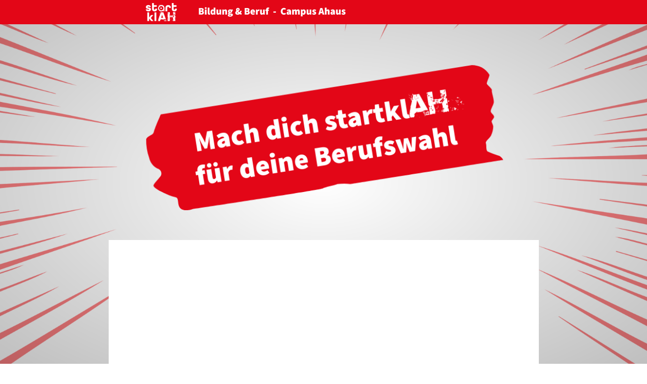

--- FILE ---
content_type: text/html
request_url: https://startklah.de/impressum
body_size: 39825
content:
<!DOCTYPE html>
<html lang="de" class=" cw-server-render-desktop chayns--desktop release" prefix="og: http://ogp.me/ns#" translate="no">
    <head>
      <meta charset="UTF-8">
      <meta name="viewport" content="width=device-width, initial-scale=1.0, user-scalable=no, minimum-scale=1, maximum-scale=1" />
      <meta http-equiv="X-UA-Compatible" content="ie=edge">
      <meta name="theme-color" content="#e30617" />

      <link rel="dns-prefetch" href="https://cube.tobit.cloud"/>
      <link rel="dns-prefetch" href="https://tsimg.cloud"/>
      <link rel="dns-prefetch" href="https://api.chayns-static.space"/>
      <link rel="dns-prefetch" href="https://tapp.chayns-static.space"/>
      
      <meta property="og:url" content="https://startklah.de/impressum"/><meta property="og:type" content="website"/><meta name="twitter:card" content="summary_large_image"/><meta name="description" content="Bildung und Beruf Campus Ahaus"/><meta property="og:description" content="Bildung und Beruf Campus Ahaus"/><meta property="og:title" content="Impressum | Startklah"/><title>Impressum | Startklah</title><meta property="og:image" content="https://tsimg.cloud/95241-15310/X3pZylB3N0Y2lsu_w286.png"/><meta name="fb:app_id" content="472449496108149"/>
      

      

      
      

        <link rel="icon" href="https://tsimg.cloud/95241-15310/profile_w144-h144.png" type="image/png">
      <link rel="apple-touch-icon" sizes="57x57" href="https://tsimg.cloud/95241-15310/profile_w57-h57.png" />
<link rel="apple-touch-icon" sizes="76x76" href="https://tsimg.cloud/95241-15310/profile_w76-h76.png" />
<link rel="apple-touch-icon" sizes="114x114" href="https://tsimg.cloud/95241-15310/profile_w114-h114.png" />
<link rel="apple-touch-icon" sizes="228x228" href="https://tsimg.cloud/95241-15310/profile_w228-h228.png" />
<link rel="icon" href="https://tsimg.cloud/95241-15310/profile_w48-h48.png" sizes="48x48" type="image/png">
<link rel="icon" href="https://tsimg.cloud/95241-15310/profile_w96-h96.png" sizes="96x96" type="image/png">
<link rel="icon" href="https://tsimg.cloud/95241-15310/profile_w128-h128.png" sizes="128x128" type="image/png">
<link rel="icon" href="https://tsimg.cloud/95241-15310/profile_w144-h144.png" sizes="144x144" type="image/png">
<link rel="icon" href="https://tsimg.cloud/95241-15310/profile_w192-h192.png" sizes="192x192" type="image/png">
      <link id="chaynsApiCss" rel="stylesheet" type="text/css" href="https://style.tobit.cloud/css/v4.2/?siteId=95241-15310">

      <link rel="stylesheet" href="https://chayns-res.tobit.com/API/v3.1/dialog/css/dialog.css" media="print" onload="this.media='all'">
     
      <link data-chunk="index.client" rel="stylesheet" href="/static/css/index.client.001afd41.im.css"><style data-styled="true" data-styled-version="6.1.18">.JEcjf{color:var(--chayns-color--text);--chayns-color--100:#eaeaea;--chayns-color-rgb--100:234,234,234;--chayns-color--101:#eaeaea;--chayns-color-rgb--101:234,234,234;--chayns-color--102:#d5d5d5;--chayns-color-rgb--102:213,213,213;--chayns-color--103:#c0c0c0;--chayns-color-rgb--103:192,192,192;--chayns-color--104:#ababab;--chayns-color-rgb--104:171,171,171;--chayns-color--105:#979696;--chayns-color-rgb--105:151,150,150;--chayns-color--106:#828180;--chayns-color-rgb--106:130,129,128;--chayns-color--107:#6d6c6b;--chayns-color-rgb--107:109,108,107;--chayns-color--108:#585756;--chayns-color-rgb--108:88,87,86;--chayns-color--109:#434241;--chayns-color-rgb--109:67,66,65;--chayns-color--200:#e4e4e4;--chayns-color-rgb--200:228,228,228;--chayns-color--201:#d2d2d2;--chayns-color-rgb--201:210,210,210;--chayns-color--202:#c0bfbf;--chayns-color-rgb--202:192,191,191;--chayns-color--203:#adadad;--chayns-color-rgb--203:173,173,173;--chayns-color--204:#9b9b9a;--chayns-color-rgb--204:155,155,154;--chayns-color--205:#898988;--chayns-color-rgb--205:137,137,136;--chayns-color--206:#777676;--chayns-color-rgb--206:119,118,118;--chayns-color--207:#656463;--chayns-color-rgb--207:101,100,99;--chayns-color--208:#525251;--chayns-color-rgb--208:82,82,81;--chayns-color--209:#403f3e;--chayns-color-rgb--209:64,63,62;--chayns-color--300:#242424;--chayns-color-rgb--300:36,36,36;--chayns-color--301:#252525;--chayns-color-rgb--301:37,37,37;--chayns-color--302:#262626;--chayns-color-rgb--302:38,38,38;--chayns-color--303:#272726;--chayns-color-rgb--303:39,39,38;--chayns-color--304:#282827;--chayns-color-rgb--304:40,40,39;--chayns-color--305:#292928;--chayns-color-rgb--305:41,41,40;--chayns-color--306:#2a2929;--chayns-color-rgb--306:42,41,41;--chayns-color--307:#2b2a2a;--chayns-color-rgb--307:43,42,42;--chayns-color--308:#2c2b2a;--chayns-color-rgb--308:44,43,42;--chayns-color--309:#2d2c2b;--chayns-color-rgb--309:45,44,43;--chayns-color--400:#eaeaea;--chayns-color-rgb--400:234,234,234;--chayns-color--401:#eaeaea;--chayns-color-rgb--401:234,234,234;--chayns-color--402:#d5d5d5;--chayns-color-rgb--402:213,213,213;--chayns-color--403:#c0c0c0;--chayns-color-rgb--403:192,192,192;--chayns-color--404:#ababab;--chayns-color-rgb--404:171,171,171;--chayns-color--405:#979696;--chayns-color-rgb--405:151,150,150;--chayns-color--406:#828180;--chayns-color-rgb--406:130,129,128;--chayns-color--407:#6d6c6b;--chayns-color-rgb--407:109,108,107;--chayns-color--408:#585756;--chayns-color-rgb--408:88,87,86;--chayns-color--409:#434241;--chayns-color-rgb--409:67,66,65;--chayns-color--000:#ffffff;--chayns-color-rgb--000:255,255,255;--chayns-color--001:#f7f7f7;--chayns-color-rgb--001:247,247,247;--chayns-color--002:#e6e6e6;--chayns-color-rgb--002:230,230,230;--chayns-color--003:#bfbfbf;--chayns-color-rgb--003:191,191,191;--chayns-color--004:#999999;--chayns-color-rgb--004:153,153,153;--chayns-color--005:#808080;--chayns-color-rgb--005:128,128,128;--chayns-color--006:#666666;--chayns-color-rgb--006:102,102,102;--chayns-color--007:#404040;--chayns-color-rgb--007:64,64,64;--chayns-color--008:#191919;--chayns-color-rgb--008:25,25,25;--chayns-color--009:#000000;--chayns-color-rgb--009:0,0,0;--chayns-color--secondary-100:#eaeaea;--chayns-color-rgb--secondary-100:234,234,234;--chayns-color--secondary-101:#eaeaea;--chayns-color-rgb--secondary-101:234,234,234;--chayns-color--secondary-102:#d5d5d5;--chayns-color-rgb--secondary-102:213,213,213;--chayns-color--secondary-103:#c0c0c0;--chayns-color-rgb--secondary-103:192,192,192;--chayns-color--secondary-104:#ababab;--chayns-color-rgb--secondary-104:171,171,171;--chayns-color--secondary-105:#979696;--chayns-color-rgb--secondary-105:151,150,150;--chayns-color--secondary-106:#828180;--chayns-color-rgb--secondary-106:130,129,128;--chayns-color--secondary-107:#6d6c6b;--chayns-color-rgb--secondary-107:109,108,107;--chayns-color--secondary-108:#585756;--chayns-color-rgb--secondary-108:88,87,86;--chayns-color--secondary-109:#434241;--chayns-color-rgb--secondary-109:67,66,65;--chayns-color--secondary-200:#e4e4e4;--chayns-color-rgb--secondary-200:228,228,228;--chayns-color--secondary-201:#d2d2d2;--chayns-color-rgb--secondary-201:210,210,210;--chayns-color--secondary-202:#c0bfbf;--chayns-color-rgb--secondary-202:192,191,191;--chayns-color--secondary-203:#adadad;--chayns-color-rgb--secondary-203:173,173,173;--chayns-color--secondary-204:#9b9b9a;--chayns-color-rgb--secondary-204:155,155,154;--chayns-color--secondary-205:#898988;--chayns-color-rgb--secondary-205:137,137,136;--chayns-color--secondary-206:#777676;--chayns-color-rgb--secondary-206:119,118,118;--chayns-color--secondary-207:#656463;--chayns-color-rgb--secondary-207:101,100,99;--chayns-color--secondary-208:#525251;--chayns-color-rgb--secondary-208:82,82,81;--chayns-color--secondary-209:#403f3e;--chayns-color-rgb--secondary-209:64,63,62;--chayns-color--secondary-300:#242424;--chayns-color-rgb--secondary-300:36,36,36;--chayns-color--secondary-301:#252525;--chayns-color-rgb--secondary-301:37,37,37;--chayns-color--secondary-302:#262626;--chayns-color-rgb--secondary-302:38,38,38;--chayns-color--secondary-303:#272726;--chayns-color-rgb--secondary-303:39,39,38;--chayns-color--secondary-304:#282827;--chayns-color-rgb--secondary-304:40,40,39;--chayns-color--secondary-305:#292928;--chayns-color-rgb--secondary-305:41,41,40;--chayns-color--secondary-306:#2a2929;--chayns-color-rgb--secondary-306:42,41,41;--chayns-color--secondary-307:#2b2a2a;--chayns-color-rgb--secondary-307:43,42,42;--chayns-color--secondary-308:#2c2b2a;--chayns-color-rgb--secondary-308:44,43,42;--chayns-color--secondary-309:#2d2c2b;--chayns-color-rgb--secondary-309:45,44,43;--chayns-color--secondary-400:#eaeaea;--chayns-color-rgb--secondary-400:234,234,234;--chayns-color--secondary-401:#eaeaea;--chayns-color-rgb--secondary-401:234,234,234;--chayns-color--secondary-402:#d5d5d5;--chayns-color-rgb--secondary-402:213,213,213;--chayns-color--secondary-403:#c0c0c0;--chayns-color-rgb--secondary-403:192,192,192;--chayns-color--secondary-404:#ababab;--chayns-color-rgb--secondary-404:171,171,171;--chayns-color--secondary-405:#979696;--chayns-color-rgb--secondary-405:151,150,150;--chayns-color--secondary-406:#828180;--chayns-color-rgb--secondary-406:130,129,128;--chayns-color--secondary-407:#6d6c6b;--chayns-color-rgb--secondary-407:109,108,107;--chayns-color--secondary-408:#585756;--chayns-color-rgb--secondary-408:88,87,86;--chayns-color--secondary-409:#434241;--chayns-color-rgb--secondary-409:67,66,65;--chayns-color--primary:#2e2d2c;--chayns-color-rgb--primary:46,45,44;--chayns-color--secondary:#2e2d2c;--chayns-color-rgb--secondary:46,45,44;--chayns-color--headline:#2e2d2c;--chayns-color-rgb--headline:46,45,44;--chayns-color--headline-1:#e30617;--chayns-color-rgb--headline-1:227,6,23;--chayns-color--headline-2:#e30617;--chayns-color-rgb--headline-2:227,6,23;--chayns-color--headline-3:#2e2d2c;--chayns-color-rgb--headline-3:46,45,44;--chayns-color--headline-4:#2e2d2c;--chayns-color-rgb--headline-4:46,45,44;--chayns-color--headline-5:#2e2d2c;--chayns-color-rgb--headline-5:46,45,44;--chayns-color--text:#2e2d2c;--chayns-color-rgb--text:46,45,44;--chayns-color--footer:#2e2d2c;--chayns-color-rgb--footer:46,45,44;--chayns-color--cw-body-background:#FFFFFF;--chayns-color-rgb--cw-body-background:255,255,255;--chayns-color--red:#976464;--chayns-color-rgb--red:151,100,100;--chayns-color--green:#349044;--chayns-color-rgb--green:52,144,68;--chayns-color--wrong:#96060B;--chayns-color-rgb--wrong:150,6,11;--chayns-color--depend-on-brightness:#ababab;--chayns-color-rgb--depend-on-brightness:171,171,171;--chayns-color--red-1:#5a0303;--chayns-color-rgb--red-1:90,3,3;--chayns-color--red-2:#96060b;--chayns-color-rgb--red-2:150,6,11;--chayns-color--red-3:#ca8181;--chayns-color-rgb--red-3:202,129,129;--chayns-color--red-4:#e9cccc;--chayns-color-rgb--red-4:233,204,204;--chayns-color--yellow-1:#9F5F00;--chayns-color-rgb--yellow-1:159,95,0;--chayns-color--yellow-2:#FF9800;--chayns-color-rgb--yellow-2:255,152,0;--chayns-color--yellow-3:#FFB74D;--chayns-color-rgb--yellow-3:255,183,77;--chayns-color--yellow-4:#FFF3E0;--chayns-color-rgb--yellow-4:255,243,224;--chayns-color--green-1:#074709;--chayns-color-rgb--green-1:7,71,9;--chayns-color--green-2:#0e7710;--chayns-color-rgb--green-2:14,119,16;--chayns-color--green-3:#85ba87;--chayns-color-rgb--green-3:133,186,135;--chayns-color--green-4:#cde3ce;--chayns-color-rgb--green-4:205,227,206;}/*!sc*/
data-styled.g49[id="sc-eRJQtA"]{content:"JEcjf,"}/*!sc*/
.ellipsis{overflow:hidden;text-overflow:ellipsis;white-space:nowrap;}/*!sc*/
footer{font-size:0.85rem;color:#888;margin:10px 0 0;}/*!sc*/
footer a{color:#888;letter-spacing:-0.3px;}/*!sc*/
data-styled.g50[id="sc-global-vzyDb1"]{content:"sc-global-vzyDb1,"}/*!sc*/
.ckWcAT{position:relative;padding:0px;}/*!sc*/
.ckWcAT .color-scheme-provider :is(h1,.h1, h2, .h2, h3, .h3, h4, .h4, h5, .h5, h6, .h6):first-child{margin-top:0;}/*!sc*/
data-styled.g181[id="sc-tNJLU"]{content:"ckWcAT,"}/*!sc*/
*,*::before,*::after{box-sizing:border-box;}/*!sc*/
data-styled.g182[id="sc-global-bZiEUh1"]{content:"sc-global-bZiEUh1,"}/*!sc*/
</style>

    </head>
    <body>
      <script>
        if (!/messagePlugin|customtappiframe|^mobileView$|^$/i.test(window.name)) {
            window.name = "";
        }
      </script>
      

      <div id="cw"><div class="sc-tNJLU ckWcAT page-provider"><div class="sc-eRJQtA JEcjf color-scheme-provider"><div class="cw-background chayns__background-color--101"><div class="background-element scale" style="background-image:url(//tsimg.cloud/95241-15310/ysrgEtcyePOY296.png)"></div></div><div class="cw-default"><div style="min-height:calc(100vh - 115px)" class="cw-content"><div class="cw-header"><header class="cw-location-bar no-height"><div class="cw-location-bar-content docked wide"><div class="chayns__background-color--309 cw-location-bar-background" style="background-color:#e30617;opacity:1;background-size:cover"></div><div class="cw-left" style="opacity:1"><img class="cw-location-logo" alt="" src="//tsimg.cloud/95241-15310/4odAShyRZOfAH5G_h96.png"/></div><div class="cw-right"><div class="search-input notranslate"><i class="react-chayns-icon fa fa-search search-input__icon react-chayns-icon--clickable" style="color:#fff"></i><div class="input--border-design search-input__input input--bottom-dynamic" style="color:#fff"><div class="input__input-wrapper"><input type="text" id="location-bar__search-input" required="" autoComplete="off" value=""/><label for="location-bar__search-input"><div class="space"></div><div class="ellipsis">Finden</div></label></div></div></div><div style="--chayns-color--text:#222222;--chayns-color--headline:#2e2d2c"><div class="language-wrapper"></div></div><div style="--chayns-color--text:#222222;--chayns-color--headline:#2e2d2c"><div class="context--menu-wrapper notranslate"><i style="color:#fff" class="react-chayns-icon ts-ellipsis_v"></i></div></div></div></div></header><div class="cw-location-bar-check-element"></div><div><div style="padding-top:47.004%" class="cw-cover"><div class="cw-cover-content" style="transform:translate3d(0, 0px, 0)"><picture><source media="(min-width: 851px)" srcSet="https://tsimg.cloud/95241-15310/X3pZylB3N0Y2lsu_w951-h447.png"/><source media="(min-width: 751px)" srcSet="https://tsimg.cloud/95241-15310/X3pZylB3N0Y2lsu_w851-h400.png"/><source media="(min-width: 651px)" srcSet="https://tsimg.cloud/95241-15310/X3pZylB3N0Y2lsu_w751-h353.png"/><source media="(min-width: 551px)" srcSet="https://tsimg.cloud/95241-15310/X3pZylB3N0Y2lsu_w651-h306.png"/><source media="(min-width: 451px)" srcSet="https://tsimg.cloud/95241-15310/X3pZylB3N0Y2lsu_w551-h259.png"/><source media="(min-width: 351px)" srcSet="https://tsimg.cloud/95241-15310/X3pZylB3N0Y2lsu_w451-h212.png"/><img class="cw-img" src="https://tsimg.cloud/95241-15310/X3pZylB3N0Y2lsu_w851-h400.png" alt=""/></picture></div></div></div></div><div class="cw-body-wrapper"><div style="--chayns-color--100:#ffffff;--chayns-color-rgb--100:255, 255, 255;--chayns-color--202:#dddddd;--chayns-color-rgb--202:221, 221, 221;--chayns-color--text:#222222;--chayns-color-rgb--text:34, 34, 34;--chayns-color--headline:#222222;--chayns-color-rgb--headline:34, 34, 34;--chayns-color--primary:#222222;--chayns-color-rgb--primary:34, 34, 34;--ribbon-opacity:0.59;--ribbon-blur:undefinedpx" class=""><div class="cw-ribbon-menu no-height"><div class="cw-ribbon-menu-bar chayns__background-color--100"><div class="cw-ribbon-menu-content hidden"><div class="cw-nav-button" style="color:#222"><span></span><span></span><span></span></div><div class="cw-ribbon-list"><a href="/aboutus" class="no-link-style chayns__color--202 cw-item"><div class="notranslate cw-link chayns__color--text">Willkommen!</div></a><a href="/berufskolleg-wirtschaft-und-verwaltung-ahaus" class="no-link-style chayns__color--202 cw-item"><div class="notranslate cw-link chayns__color--text">BWV Ahaus</div></a><a href="/bt-ahaus" class="no-link-style chayns__color--202 cw-item"><div class="notranslate cw-link chayns__color--text">BTA</div></a><a href="/berufskolleg-lise-meitner-ahaus" class="no-link-style chayns__color--202 cw-item"><div class="notranslate cw-link chayns__color--text">BKLM Ahaus</div></a><a href="/berufsangebote" class="no-link-style chayns__color--202 cw-item"><div class="notranslate cw-link chayns__color--text">Berufsangebote</div></a><a href="/social-media--co" class="no-link-style chayns__color--202 cw-item"><div class="notranslate cw-link chayns__color--text">Social Media &amp; Co</div></a><div class="cw-popup-wrapper chayns__color--202 hidden"><div class="cw-link chayns__color--text"><span class="notranslate">Mehr...</span></div><div style="max-height:25px" class="cw-popup chayns__background-color--100"></div></div></div></div><div class="cw-absolute-navigation-wrapper"><div style="--chayns-color--100:#ffffff;--chayns-color-rgb--100:255, 255, 255;--chayns-color--102:#ffffff;--chayns-color-rgb--102:255, 255, 255;--chayns-color--202:#dddddd;--chayns-color-rgb--202:221, 221, 221;--chayns-color--text:#222222;--chayns-color-rgb--text:34, 34, 34;--header-bar-opacity:1;--navigation-opacity:0.59;--navigation-blur:0px;--body-background-opacity:1;pointer-events:initial"></div></div></div></div></div><div class="cw-body" style="padding-top:48px"><div class="cw-body-background"><div style="opacity:1;background-color:#fff" class="cw-color cw-body-background-color"></div><div class="cw-gradient" style="background:radial-gradient(at center center,rgba(0,0,0,0) 0%,rgba(0, 0, 0, 0.25) 100%)"></div></div><div class="cw-main-wrapper"><main class="cw-tapp" style="min-height:100vh"><noscript class="notranslate"><div class="tapp" style="margin-top:20px"><h1>Impressum | Startklah</h1><p>Bildung und Beruf Campus Ahaus</p><img src="https://tsimg.cloud/95241-15310/X3pZylB3N0Y2lsu_w286.png" alt="Impressum | Startklah"/><div class="no-javascript-text"></div></div></noscript><div class="cw-fade-tapp cw-tapp-exclusive" style="opacity:1"><iframe title="Page" class="cw-comlink-iframe" name="TappIFrame_95241-15310_210771_undefined_undefined" id="TappIFrame_95241-15310_210771_undefined_undefined" allowfullscreen="" allowpaymentrequest="" allow="geolocation; microphone; camera; autoplay; fullscreen; picture-in-picture; xr-spatial-tracking; encrypted-media; clipboard-read; clipboard-write; payment; screen-wake-lock; local-network-access" data-cw-tapp-id="210771" data-cw-site-id="95241-15310" src="https://tapp.chayns-static.space/imprint/v1/index.html?siteId=95241-15310"></iframe></div></main></div></div></div><div class="cw-shadow-transition"></div></div></div><div class="bottom-bar-placeholder"></div><div data-portal-tappid="210771" data-portal-siteid="95241-15310"></div><div></div></div></div></div>
      <script>window.cwInfo = {"isAdminMode":false,"isSiteIdInUrlRequired":false,"isChaynsApp":false,"isNativeApp":false,"isMobile":false,"isMobileDevice":false,"supportsWebp":true,"clientUserAgent":"Mozilla/5.0 (Macintosh; Intel Mac OS X 10_15_7) AppleWebKit/537.36 (KHTML, like Gecko) Chrome/131.0.0.0 Safari/537.36; ClaudeBot/1.0; +claudebot@anthropic.com)","version":"1.0.1527","basePath":"/","assetPath":"/","urlParameter":{},"startTappId":93,"site":{"displayDomain":"startklah.de","domain":"startklah.de","id":"95241-15310","locationId":230032,"locationPersonId":"144-12634","title":"startklAH - Bildung \u0026 Beruf - Campus Ahaus","logo":"//tsimg.cloud/95241-15310/4odAShyRZOfAH5G.png","imageTimestamp":1770133980000,"hasImprint":false,"forceColorMode":false,"language":"de","logoColor":"#ffffff","repeatHeaderBackgroundImage":false,"hideRibbonMenuIcon":false,"license":{"model":"basic","isPro":false},"colorSchemeId":1,"designSettings":{"colorMode":2,"color":"#2e2d2c","fontId":1,"font":{"id":1,"name":"Roboto","backup":"Tahoma","hasBold":true,"factor":1,"lineHeightFactor":1,"wordSpacing":0,"letterSpacing":0},"fontSizePx":15,"headlineFontId":19,"headlineFont":{"id":19,"name":"Questrial","backup":"Tahoma","hasBold":false,"factor":1.073924,"lineHeightFactor":1,"wordSpacing":0,"letterSpacing":0},"iconStyle":2,"backgroundType":1,"backgroundColor":"#e30613","headerBarColor":"#e30617","accordionIcon":61515,"accordionLines":true,"cardBorderRadius":6.14,"cardBackgroundOpacity":0.79,"cardShadow":0.3},"paragraphFormats":[{"selector":"h1","color":"#e30617","fontId":25},{"selector":"footer","fontSizePx":14,"color":"#2e2d2c","fontId":1},{"selector":"h2","color":"#e30617","fontId":23},{"selector":".button","color":"#ffffff","buttonDesignType":0,"backgroundColor":"#e30617"},{"selector":"h4","color":"#2e2d2c","fontId":26},{"selector":":root, .tapp, p","fontSizePx":16,"color":"#2e2d2c","fontId":1},{"selector":"h3","color":"#2e2d2c","fontId":26}],"icon":"https://tsimg.cloud/95241-15310/profile.png"},"tapps":[{"id":-200,"type":10,"showName":"ChaynsID","isShowNameTranslated":true,"icon":"ts-fingerprint","iconStyle":0,"iconType":0,"viewMode":0,"hideFromMenu":false,"uacGroups":[],"tapps":[{"id":439482,"type":1,"showName":"Anmelden","isShowNameTranslated":true,"icon":"ts-fingerprint","iconStyle":0,"iconType":0,"url":"https://login.chayns.net/v3/index.html?color=7D7D7D\u0026colormode=2\u0026siteId=00000\u0026font=2\u0026sso_exclude=6\u0026AppVersion=##version##\u0026lang=##lang##\u0026OS=##os##\u0026TappID=439482","customUrl":"tapp/439482","viewMode":3,"hideFromMenu":false,"uacGroups":[],"tapps":[],"requiresLogin":false,"showMobile":true,"showApp":true,"showDesktop":true,"path":"/tapp/439482","sortId":999,"postTobitAccessToken":false,"useChatHead":false,"minAge":0,"managerUacGroups":[],"clientTokenType":0,"ignoreComingSoon":false,"denyUacGroups":[],"specialType":0,"siteId":"95241-15310","isProOnly":false,"isBeta":false,"mainGroupId":1}],"requiresLogin":false,"showMobile":false,"showApp":false,"showDesktop":false,"sortId":-10002,"postTobitAccessToken":false,"useChatHead":false,"minAge":0,"managerUacGroups":[],"clientTokenType":0,"ignoreComingSoon":false,"denyUacGroups":[],"specialType":0,"siteId":"95241-15310","isProOnly":false,"isBeta":false},{"id":-500,"type":10,"showName":"Standard","isShowNameTranslated":true,"icon":"ts-globe","iconStyle":0,"iconType":0,"viewMode":0,"hideFromMenu":false,"uacGroups":[],"tapps":[{"id":93,"type":1,"showName":"Willkommen!","isShowNameTranslated":true,"icon":"fa-home","iconStyle":0,"iconType":0,"url":"pagemaker_v2:AppWrapper@https://tapp.chayns-static.space/pagemaker/v1/client/v2.remoteEntry.js","customUrl":"aboutus","viewMode":4,"hideFromMenu":false,"uacGroups":[],"cover":{"type":-1,"seasonAnimation":0,"animationType":0,"showDesktop":false,"showMobile":false},"tapps":[],"requiresLogin":false,"showMobile":true,"showApp":true,"showDesktop":true,"path":"/aboutus","sortId":100,"postTobitAccessToken":true,"useChatHead":false,"minAge":0,"managerUacGroups":[],"clientTokenType":0,"ignoreComingSoon":false,"denyUacGroups":[],"specialType":0,"siteId":"95241-15310","apiVersion":5,"isProOnly":false,"isBeta":false,"mainGroupId":3},{"id":710821,"type":1,"showName":"BWV Ahaus","isShowNameTranslated":true,"icon":"fa-plus","iconStyle":0,"iconType":0,"url":"pagemaker_v2:AppWrapper@https://tapp.chayns-static.space/pagemaker/v1/client/v2.remoteEntry.js","customUrl":"berufskolleg-wirtschaft-und-verwaltung-ahaus","viewMode":2,"hideFromMenu":false,"uacGroups":[],"tapps":[],"requiresLogin":false,"showMobile":true,"showApp":true,"showDesktop":true,"path":"/berufskolleg-wirtschaft-und-verwaltung-ahaus","sortId":102,"postTobitAccessToken":true,"useChatHead":false,"minAge":0,"managerUacGroups":[164439],"clientTokenType":0,"ignoreComingSoon":false,"denyUacGroups":[],"specialType":0,"siteId":"95241-15310","apiVersion":5,"isProOnly":false,"isBeta":false,"mainGroupId":3},{"id":710820,"type":1,"showName":"BTA","isShowNameTranslated":true,"icon":"fa-plus","iconStyle":0,"iconType":0,"url":"pagemaker_v2:AppWrapper@https://tapp.chayns-static.space/pagemaker/v1/client/v2.remoteEntry.js","customUrl":"bt-ahaus","viewMode":2,"hideFromMenu":false,"uacGroups":[],"tapps":[],"requiresLogin":false,"showMobile":true,"showApp":true,"showDesktop":true,"path":"/bt-ahaus","sortId":103,"postTobitAccessToken":true,"useChatHead":false,"minAge":0,"managerUacGroups":[164439],"clientTokenType":0,"ignoreComingSoon":false,"denyUacGroups":[],"specialType":0,"siteId":"95241-15310","apiVersion":5,"isProOnly":false,"isBeta":false,"mainGroupId":3},{"id":710822,"type":1,"showName":"BKLM Ahaus","isShowNameTranslated":true,"icon":"fa-plus","iconStyle":0,"iconType":0,"url":"pagemaker_v2:AppWrapper@https://tapp.chayns-static.space/pagemaker/v1/client/v2.remoteEntry.js","customUrl":"berufskolleg-lise-meitner-ahaus","viewMode":2,"hideFromMenu":false,"uacGroups":[],"tapps":[],"requiresLogin":false,"showMobile":true,"showApp":true,"showDesktop":true,"path":"/berufskolleg-lise-meitner-ahaus","sortId":104,"postTobitAccessToken":true,"useChatHead":false,"minAge":0,"managerUacGroups":[164439],"clientTokenType":0,"ignoreComingSoon":false,"denyUacGroups":[],"specialType":0,"siteId":"95241-15310","apiVersion":5,"isProOnly":false,"isBeta":false,"mainGroupId":3},{"id":784867,"type":1,"showName":"Berufsangebote","isShowNameTranslated":true,"icon":"fa-plus","iconStyle":0,"iconType":0,"url":"pagemaker_v2:AppWrapper@https://tapp.chayns-static.space/pagemaker/v1/client/v2.remoteEntry.js","customUrl":"berufsangebote","viewMode":4,"hideFromMenu":false,"uacGroups":[],"tapps":[],"requiresLogin":false,"showMobile":true,"showApp":true,"showDesktop":true,"path":"/berufsangebote","sortId":105,"postTobitAccessToken":true,"useChatHead":false,"minAge":0,"managerUacGroups":[164439],"clientTokenType":0,"ignoreComingSoon":false,"denyUacGroups":[],"specialType":0,"siteId":"95241-15310","apiVersion":5,"isProOnly":false,"isBeta":false,"mainGroupId":3},{"id":727010,"type":1,"showName":"Social Media \u0026 Co","isShowNameTranslated":true,"icon":"fa-smile","iconStyle":0,"iconType":0,"url":"pagemaker_v2:AppWrapper@https://tapp.chayns-static.space/pagemaker/v1/client/v2.remoteEntry.js","customUrl":"social-media--co","viewMode":4,"hideFromMenu":false,"uacGroups":[],"tapps":[],"requiresLogin":false,"showMobile":true,"showApp":true,"showDesktop":true,"path":"/social-media--co","sortId":106,"postTobitAccessToken":true,"useChatHead":false,"minAge":0,"managerUacGroups":[164439],"clientTokenType":0,"ignoreComingSoon":false,"denyUacGroups":[],"specialType":0,"siteId":"95241-15310","apiVersion":5,"isProOnly":false,"isBeta":false,"mainGroupId":3},{"id":351619,"type":1,"showName":"Coming soon","isShowNameTranslated":true,"icon":"fa-clock","iconStyle":0,"iconType":0,"url":"https://tapp01.tobit.com/tapps/chayns-coming-soon/?AppVersion=##version##\u0026color=##color##\u0026colormode=##colormode##\u0026font=##fontid##\u0026lang=##lang##\u0026OS=##os##\u0026siteId=95241-15310\u0026TappID=351619","customUrl":"tapp/351619","viewMode":0,"hideFromMenu":true,"uacGroups":[],"tapps":[],"requiresLogin":false,"showMobile":true,"showApp":false,"showDesktop":true,"path":"/tapp/351619","sortId":9999,"postTobitAccessToken":false,"useChatHead":false,"minAge":0,"managerUacGroups":[],"clientTokenType":0,"ignoreComingSoon":false,"denyUacGroups":[],"specialType":0,"siteId":"95241-15310","isProOnly":false,"isBeta":false,"mainGroupId":3},{"id":732678,"type":1,"showName":"Pages Suchergebnisse","isShowNameTranslated":true,"icon":"fa-plus","iconStyle":0,"iconType":0,"url":"https://tapp.chayns-static.space/chayns-web/page-search-results/v1/?AppVersion=##version##\u0026color=##color##\u0026colormode=##colormode##\u0026font=##fontid##\u0026lang=##lang##\u0026OS=##os##\u0026siteId=95241-15310\u0026TappID=732678","customUrl":"tapp/732678","viewMode":2,"hideFromMenu":true,"uacGroups":[],"tapps":[],"requiresLogin":false,"showMobile":true,"showApp":true,"showDesktop":true,"path":"/tapp/732678","sortId":9999,"postTobitAccessToken":false,"useChatHead":false,"minAge":0,"managerUacGroups":[],"clientTokenType":0,"ignoreComingSoon":false,"denyUacGroups":[],"specialType":0,"siteId":"95241-15310","apiVersion":5,"isProOnly":false,"isBeta":false,"mainGroupId":3},{"id":772784,"type":1,"showName":"Prrompt Chat","isShowNameTranslated":true,"icon":"fa-plus","iconStyle":0,"iconType":0,"url":"chayns_threads:PrromptDialog@https://tapp.chayns-static.space/chayns-threads/v1/v2.remoteEntry.js?AppVersion=##version##\u0026color=##color##\u0026colormode=##colormode##\u0026font=##fontid##\u0026lang=##lang##\u0026OS=##os##\u0026siteId=95241-15310\u0026TappID=772784","customUrl":"tapp/772784","viewMode":2,"hideFromMenu":true,"uacGroups":[],"tapps":[],"requiresLogin":false,"showMobile":true,"showApp":true,"showDesktop":true,"path":"/tapp/772784","sortId":9999,"postTobitAccessToken":false,"useChatHead":false,"minAge":0,"managerUacGroups":[],"clientTokenType":64,"ignoreComingSoon":false,"denyUacGroups":[],"specialType":0,"siteId":"95241-15310","apiVersion":5,"isProOnly":false,"isBeta":false,"mainGroupId":3},{"id":210771,"type":1,"showName":"Impressum","isShowNameTranslated":true,"icon":"fa-home","iconStyle":0,"iconType":0,"url":"https://tapp.chayns-static.space/imprint/v1/index.html?AppVersion=##version##\u0026color=##color##\u0026colormode=##colormode##\u0026font=##fontid##\u0026lang=##lang##\u0026OS=##os##\u0026siteId=95241-15310\u0026TappID=210771","customUrl":"impressum","viewMode":2,"hideFromMenu":true,"uacGroups":[],"tapps":[],"requiresLogin":false,"showMobile":true,"showApp":true,"showDesktop":true,"path":"/impressum","sortId":999999,"postTobitAccessToken":false,"useChatHead":false,"minAge":0,"tappMetadata":[{"tag":"og:url","value":"https://startklah.de/impressum","canOverride":true,"noPrefix":false},{"tag":"og:description","value":"Bildung und Beruf Campus Ahaus","canOverride":true,"noPrefix":false},{"tag":"og:title","value":"Impressum | Startklah","canOverride":true,"noPrefix":false},{"tag":"og:image","value":"https://tsimg.cloud/95241-15310/X3pZylB3N0Y2lsu_w286.png","canOverride":true,"noPrefix":false}],"managerUacGroups":[],"clientTokenType":0,"ignoreComingSoon":false,"denyUacGroups":[],"specialType":0,"siteId":"95241-15310","apiVersion":5,"isProOnly":false,"isBeta":false,"mainGroupId":3},{"id":492570,"type":1,"showName":"Geld","isShowNameTranslated":true,"icon":"fa-euro-sign","iconStyle":0,"iconType":0,"url":"https://tapp01.tobit.com/tapps/chaynsId/AccountingMoneyTSPN.html?mode=site\u0026color=6E6E6E\u0026font=1\u0026colormode=2\u0026AppVersion=##version##\u0026lang=##lang##\u0026OS=##os##\u0026siteId=95241-15310\u0026TappID=492570","customUrl":"tapp/492570","viewMode":5,"hideFromMenu":true,"uacGroups":[],"tapps":[],"requiresLogin":false,"showMobile":true,"showApp":true,"showDesktop":true,"path":"/tapp/492570","sortId":9999999,"postTobitAccessToken":false,"useChatHead":false,"minAge":0,"managerUacGroups":[],"clientTokenType":0,"ignoreComingSoon":false,"denyUacGroups":[],"specialType":0,"siteId":"95241-15310","isProOnly":false,"isBeta":false,"mainGroupId":3}],"requiresLogin":false,"showMobile":false,"showApp":false,"showDesktop":false,"sortId":100,"postTobitAccessToken":false,"useChatHead":false,"minAge":0,"managerUacGroups":[],"clientTokenType":0,"ignoreComingSoon":false,"denyUacGroups":[],"specialType":0,"siteId":"95241-15310","isProOnly":false,"isBeta":false}],"title":"startklAH - Bildung \u0026 Beruf - Campus Ahaus","settings":{"siteShadow":50,"headerColor":"#e30617","headerBarOpacity":1,"headerBarBlur":0,"ribbonMenuType":2,"translationEnabled":true,"cover":{"type":0,"seasonAnimation":0,"animationType":0,"coverHeight":414,"coverWidth":827,"showDesktop":false,"showMobile":false,"urls":["https://tsimg.cloud/95241-15310/X3pZylB3N0Y2lsu.png"]},"background":{"type":1,"url":"//tsimg.cloud/95241-15310/ysrgEtcyePOY296.png","color":"#e30613","isRepeat":false,"gradient":{"startColor":"rgba(0,0,0,0)","endColor":"rgba(0, 0, 0, 0.25)","type":2},"canvasBlur":0,"canvasOpacity":1},"disposition":{"coverWide":false,"barWide":true,"docked":true,"barOnTop":true,"contentWide":false,"coverDetached":false,"coverHidden":false},"showFooterMenu":false,"showFooterImprint":false,"showFooterPhoneNumber":true,"chatHead":{"active":true},"logoText":"startklAH - Bildung \u0026 Beruf - Campus Ahaus","navigationOpacity":1,"navigationIconColor":"#e30617","ribbonMenuColor":"#ffffff","ribbonMenuOpacity":0.59,"footerColor":"#ffffff","testLocation":false,"hideFromSearch":false,"autoLoginEnabled":true,"hideWebshadow":false,"ribbonMenuIconColor":"#222","locationBarIconColor":"#fff"},"showWaitCursor":false,"showNavigation":false,"disableRefreshScroll":false,"currentTapp":{"id":210771,"siteId":"95241-15310"},"viewType":0,"loadedInMobileView":false,"environment":"Release","selectedTranslationLanguage":"de","soundEnabled":false,"tappAfterLogin":0,"textStrings":{"txt_chayns_chaynsweb_wait_cursor_text":"Es tut uns leid, dass Du warten musst. Das dauert gerade länger als es eigentlich sollte...","txt_chayns_chaynsweb_coming_soon_headline":"Coming very soon!","txt_chayns_chaynsweb_coming_soon_description":"%%domainName%% ist bald verfügbar. Melde Dich an, um auf dem Laufenden zu bleiben.","txt_chayns_chaynsweb_mobile_view_default_text":"\u003ch1\u003eMach's mobil!\u003c/h1\u003e\u003cp\u003eAm Wohlsten fühlt sich ##locationname## auf Deinem Smartphone. Damit hast Du alle Events und Neuigkeiten immer in Deiner Hosentasche. Wenn Dir das gerade lieber ist, kannst Du unsere Seite natürlich auch am ##desktop## durchstöbern.\u003c/p\u003e","txt_chayns_chaynsweb_dialog_min_age":"Für die Nutzung dieses Angebots, musst Du mindestens ##minAge## Jahre alt sein.","txt_chayns_chaynsweb_dialog_date_select_description":"Für dieses Angebot gilt eine Altersbeschränkung. Bitte trage Dein Geburtsdatum ein.","txt_chayns_chaynsweb_dialog_redirect_description":"Du wurdest weitergeleitet, da für die aufgerufene Page eine Altersbeschränkung besteht. Bitte melde Dich an, um Dein Alter zu bestätigen. ","txt_chayns_chaynsweb_footer_chayns_lettering":"chayns.site | Die offene Plattform für Deine Sites im Web.","txt_chayns_chaynsweb_ribbon_menu_more":"Mehr...","txt_chayns_chaynsweb_privacy":"Datenschutz","txt_chayns_chaynsweb_price":"Lizenzen und Preise","txt_chayns_chaynsweb_imprint":"Impressum","txt_chayns_chaynsweb_translation_language":"Sprache","txt_chayns_chaynsweb_context_menu_share":"Teilen","txt_chayns_chaynsweb_context_menu_add_to_home":"Zum Startbildschirm","txt_chayns_chaynsweb_admin_switch_tooltip":"Weitere Funktionen anzeigen","txt_chayns_chaynsweb_admin_switch_hint":"Hier schaltest Du zwischen Besucher- und Bearbeitungs-Modus um.","txt_chayns_components_sharingbar_whatsapp":"WhatsApp","txt_chayns_components_sharingbar_mail":"Mail","txt_chayns_components_sharingbar_facebook":"Facebook","txt_chayns_components_sharingbar_twitter":"Twitter","txt_chayns_components_sharingbar_qrcode":"QR-Code","txt_chayns_components_sharingbar_share":"Teilen","txt_chayns_components_sharingbar_copy":"Zwischenablage","txt_chayns_chaynsweb_dialog_min_age_confirm":"Du bist am ##birthDay## geboren, also ##age## Jahre alt. Achtung: Du kannst diese Angabe nicht mehr ändern.","txt_chayns_chaynsweb_guarded_accounts_menu_logout_button":"Abmelden","txt_chayns_chaynsweb_guarded_accounts_menu_search_input_placeholder":"Finden","txt_chayns_chaynsweb_guarded_accounts_menu_no_results":"Keine Ergebnisse","txt_chayns_chaynsweb_staging_api_v5_pages":"tapp-staging.chayns-static.space/chayns-money/v2/AccountingMoney.html?mode=site;tapp-staging.chayns-static.space/id-check/v1/index.html;tapp-staging.chayns-static.space/admin/site-data/v1/index.html;tapp-staging.chayns-static.space/admin/device/v2/index.html;tapp-staging.chayns-static.space/admin/system/v1/system.html;tapp-staging.chayns-static.space/admin/system/v1/appSettings.html;tapp-staging.chayns-static.space/microshop/frontend/v5/index.html;tapp-staging.chayns-static.space/chayns-space-ide/v2/index.html;https://tapp-staging.chayns-static.space/admin/connections/v1/;https://tapp-staging.chayns-static.space/intercom/v3.1/remoteEntry.js;intercom/v3.1/full-view/index.html;tapp-staging.chayns-static.space/chayns-space/v2/index.html;tapp-staging.chayns-static.space/chayns-events/v5/index.html;tapp-staging.chayns-static.space/private-chayns-space/v2/index.html;tapp-staging.chayns-static.space/chayns-money/v3/PrivateMoney.html","txt_chayns_chaynsweb_unnamed_site":"Unbenannte Site","txt_chayns_chaynsweb_coming_soon_hint":"Deine Site ist aktuell nicht öffentlich. Du kannst diese ##here## veröffentlichen.","txt_chayns_chaynsweb_footer_chayns_lettering_link":"https://tobit.com/chayns","txt_chayns_chaynsweb_find":"Finden","txt_chayns_chaynsweb_context_menu_add_to_chayns_home":"Zum chayns Startbildschirm hinzufügen","txt_chayns_chaynsweb_disable_global_notifications":"0","txt_chayns_chaynsweb_redirect_to_page":"Weiterlesen","txt_chayns_chaynsweb_advent_calendar_hint":"NEU: Der Adventskalender für Deine Community! Jetzt einrichten und begeistern. ##link##!","txt_chayns_chaynsweb_advent_calendar_hint_link":"Kostenlos","txt_chayns_chaynsweb_licenses":"Lizenzen","txt_chayns_chaynsweb_pricing":"Preise","txt_chayns_chaynsweb_no_cookie_hint":"Cookies sind deaktiviert. Bitte aktivieren Sie Cookies in Ihren Browsereinstellungen.","txt_chayns_chaynsweb_old_browser_hint":"Wir empfehlen ein Upgrade auf die neuste Version Deines Browsers, damit der volle Funktionsumfang von chayns gewährleistet werden kann. \u003ca target=\"_blank\" href=\"https://www.microsoft.com/en-us/windows/microsoft-edge\"\u003eMicrosoft Edge\u003c/a\u003e, \u003ca target=\"_blank\" href=\"https://www.google.com/chrome/\"\u003e Google Chrome \u003c/a\u003e oder \u003ca target=\"_blank\" href=\"https://www.mozilla.org/de/firefox/new/\"\u003eFirefox\u003c/a\u003e.","txt_chayns_chaynsweb_offline_hint":"Du bist offline. Bitte stelle sicher, dass Du eine Verbindung zum Internet hast.","txt_chayns_chaynsweb_session_expired_hint":"Verbindung zum Server konnte nicht hergestellt werden. Bitte prüfe deine Internetverbindung oder versuche es später erneut.","txt_chayns_chaynsweb_login_not_available_cross_origin_iframe":"Anmeldung ist in der eingebetteten Ansicht nicht möglich."},"kibanaLink":"https://kibana.tobit.com/app/kibana#/discover?\u0026_a=(columns:!(log_type,level,app_name,message,section,duration,ex_data.message),filters:!((query:(match:(req_guid:(query:'94cc5b09-3808-2b35-0df2-4ff2725998e7',type:phrase))))),index:'t-*')","currentTappShowname":"Impressum","currentUrl":"https://startklah.de/impressum","metaTitle":"Startklah","hasMetaData":true,"browserLanguage":"de","isChaynsDeElectron":false,"trustedDomains":[".tobit.com",".chayns.net",".tobit.cloud",".chayns-static.space",".az-chayns.space",".tobit.ag","localhost","127.0.0.1","::1"],"startPageRedirect":false,"preloadTapp":true,"webViewOffset":0,"isClientDark":false,"isNavigationExpanded":false,"preferredTappIds":[],"customCookies":{},"initChaynsInfoContext":false,"preventHistory":false,"backButtonMode":0,"coverFrameHeight":12,"coverLoaded":210771,"hideIFrame":false,"hotCardsHeight":0,"isBackdropFilterEnabled":true,"tappInfoContext":null}</script>

      <script id="__LOADABLE_REQUIRED_CHUNKS__" type="application/json">[]</script><script id="__LOADABLE_REQUIRED_CHUNKS___ext" type="application/json">{"namedChunks":[]}</script>
<script data-chunk="index.client" src="/static/js/lib-polyfill.js?ce6cfad639fae655"></script>
<script async data-chunk="index.client" src="/static/js/lib-react.js?b4d7dc797a470761"></script>
<script async data-chunk="index.client" src="/static/js/557.js?69983394548798ae"></script>
<script async data-chunk="index.client" src="/static/js/index.client.js?148dafef6c15cdca"></script>

      <script src="https://api.chayns-static.space/js/v4.0/chayns.min.js#chayns-load-all-tapp-infos" onload="typeof window.chaynsReady === 'function' && window.chaynsReady()"></script>
      <script defer src="https://chayns-res.tobit.com/API/v3.1/dialog/js/dialog.min.js?v=3"></script>

      <img src="https://startklah.de/api/statistics/Views.png" alt="" style="display: none;" />
      <img src="https://startklah.de/api/statistics/ActiveUser.png" alt="" style="display: none;" />
    </body>
  </html>


--- FILE ---
content_type: text/css
request_url: https://style.tobit.cloud/css/v4.2/?siteId=95241-15310
body_size: 26471
content:
/*! normalize.css v8.0.0 | MIT License | github.com/necolas/normalize.css */@import url("https://api.chayns-static.space/font/NotoColorEmoji/v1/font.css");@import url("https://api.chayns-static.space/font-awesome/v7/css/all.min.css");@import url("https://api.chayns-static.space/font-awesome/v7/css/v6-font-face.css");@import url("https://api.chayns-static.space/font-ts/font-ts.css");html{line-height:1.15;-webkit-text-size-adjust:100%}body{margin:0}h1{font-size:2em;margin:0.67em 0}hr{box-sizing:content-box;height:0;overflow:visible}pre{font-family:monospace, monospace;font-size:1em}a{background-color:transparent}abbr[title]{border-bottom:none;text-decoration:underline;-webkit-text-decoration:underline dotted;text-decoration:underline dotted}b,strong{font-weight:bolder}code,kbd,samp{font-family:monospace, monospace;font-size:1em}small{font-size:80%}sub,sup{font-size:75%;line-height:0;position:relative;vertical-align:baseline}sub{bottom:-0.25em}sup{top:-0.5em}img{border-style:none}button,input,optgroup,select{font-family:inherit;font-size:100%;line-height:1.15;margin:0}textarea{font-family:inherit;font-size:100%;line-height:1.65;margin:0}button,input{overflow:visible}button,select{text-transform:none}button,[type="button"],[type="reset"],[type="submit"]{-webkit-appearance:button}button::-moz-focus-inner,[type="button"]::-moz-focus-inner,[type="reset"]::-moz-focus-inner,[type="submit"]::-moz-focus-inner{border-style:none;padding:0}button:-moz-focusring,[type="button"]:-moz-focusring,[type="reset"]:-moz-focusring,[type="submit"]:-moz-focusring{outline:1px dotted ButtonText}fieldset{padding:0.35em 0.75em 0.625em}legend{box-sizing:border-box;color:inherit;display:table;max-width:100%;padding:0;white-space:normal}progress{vertical-align:baseline}textarea{overflow:auto}[type="checkbox"],[type="radio"]{box-sizing:border-box;padding:0}[type="number"]::-webkit-inner-spin-button,[type="number"]::-webkit-outer-spin-button{height:auto}[type="search"]{-webkit-appearance:textfield;outline-offset:-2px}[type="search"]::-webkit-search-decoration{-webkit-appearance:none}::-webkit-file-upload-button{-webkit-appearance:button;font:inherit}details{display:block}summary{display:list-item}template{display:none}[hidden]{display:none}*:not(.button--show-focus),*:before,*:after{-webkit-tap-highlight-color:rgba(0,0,0,0);outline:none}h1,h2,h3,h4,h5,h6,p,blockquote,pre,dl,dd,form,fieldset,legend,table,th,td,caption,hr{margin:0;padding:0}img{font-style:italic}label,textarea,button,select,option{cursor:pointer}input:active,input:focus,textarea:active,textarea:focus{cursor:text;outline:none}button{border:0}.ellipsis{text-overflow:ellipsis;white-space:nowrap;overflow:hidden}@font-face{font-family:"Roboto";font-style:normal;font-weight:normal;src:local("Roboto Light"),local("Roboto-Light"),url(https://api.chayns-static.space/font/Roboto/Regular.woff2) format("woff2"),url(https://api.chayns-static.space/font/Roboto/Regular.woff) format("woff"),url(https://api.chayns-static.space/font/Roboto/Regular.ttf) format("truetype"),url(https://api.chayns-static.space/font/Roboto/Regular.svg) format("svg");unicode-range:U+0020-00FF, U+20A0-20CF, U+2122, U+2000-206F}@font-face{font-family:"Roboto";font-style:italic;font-weight:normal;src:local("Roboto Light Italic"),local("Roboto-LightItalic"),url(https://api.chayns-static.space/font/Roboto/Italic.woff2) format("woff2"),url(https://api.chayns-static.space/font/Roboto/Italic.woff) format("woff"),url(https://api.chayns-static.space/font/Roboto/Italic.ttf) format("truetype"),url(https://api.chayns-static.space/font/Roboto/Italic.svg) format("svg");unicode-range:U+0020-00FF, U+20A0-20CF, U+2122, U+2000-206F}@font-face{font-family:"Roboto";font-style:normal;font-weight:bold;src:local("Roboto Bold"),local("Roboto-Bold"),url(https://api.chayns-static.space/font/Roboto/Bold.woff2) format("woff2"),url(https://api.chayns-static.space/font/Roboto/Bold.woff) format("woff"),url(https://api.chayns-static.space/font/Roboto/Bold.ttf) format("truetype"),url(https://api.chayns-static.space/font/Roboto/Bold.svg) format("svg");unicode-range:U+0020-00FF, U+20A0-20CF, U+2122, U+2000-206F}@font-face{font-family:"Roboto";font-style:italic;font-weight:bold;src:local("Roboto Bold Italic"),local("Roboto-BoldItalic"),url(https://api.chayns-static.space/font/Roboto/ItalicBold.woff2) format("woff2"),url(https://api.chayns-static.space/font/Roboto/ItalicBold.woff) format("woff"),url(https://api.chayns-static.space/font/Roboto/ItalicBold.ttf) format("truetype"),url(https://api.chayns-static.space/font/Roboto/ItalicBold.svg) format("svg");unicode-range:U+0020-00FF, U+20A0-20CF, U+2122, U+2000-206F}@font-face{font-family:"Questrial";font-style:normal;font-weight:normal;src:local("Questrial"),local("Questrial"),url(https://api.chayns-static.space/font/Questrial/Regular.woff2) format("woff2"),url(https://api.chayns-static.space/font/Questrial/Regular.woff) format("woff"),url(https://api.chayns-static.space/font/Questrial/Regular.ttf) format("truetype"),url(https://api.chayns-static.space/font/Questrial/Regular.svg) format("svg");unicode-range:U+0020-00FF, U+20A0-20CF, U+2122, U+2000-206F}@font-face{font-family:"Questrial";font-style:italic;font-weight:normal;src:local("Questrial Italic"),local("Questrial-Italic"),url(https://api.chayns-static.space/font/Questrial/Italic.woff2) format("woff2"),url(https://api.chayns-static.space/font/Questrial/Italic.woff) format("woff"),url(https://api.chayns-static.space/font/Questrial/Italic.ttf) format("truetype"),url(https://api.chayns-static.space/font/Questrial/Italic.svg) format("svg");unicode-range:U+0020-00FF, U+20A0-20CF, U+2122, U+2000-206F}@font-face{font-family:"Roboto Medium";font-style:normal;font-weight:normal;src:local("Roboto Medium"),local("Roboto Medium"),url(https://api.chayns-static.space/font/Roboto%20Medium/Regular.woff2) format("woff2"),url(https://api.chayns-static.space/font/Roboto%20Medium/Regular.woff) format("woff"),url(https://api.chayns-static.space/font/Roboto%20Medium/Regular.ttf) format("truetype"),url(https://api.chayns-static.space/font/Roboto%20Medium/Regular.svg) format("svg");unicode-range:U+0020-00FF, U+20A0-20CF, U+2122, U+2000-206F}@font-face{font-family:"Roboto Medium";font-style:italic;font-weight:normal;src:local("Roboto Medium Italic"),local("Roboto Medium-Italic"),url(https://api.chayns-static.space/font/Roboto%20Medium/Italic.woff2) format("woff2"),url(https://api.chayns-static.space/font/Roboto%20Medium/Italic.woff) format("woff"),url(https://api.chayns-static.space/font/Roboto%20Medium/Italic.ttf) format("truetype"),url(https://api.chayns-static.space/font/Roboto%20Medium/Italic.svg) format("svg");unicode-range:U+0020-00FF, U+20A0-20CF, U+2122, U+2000-206F}@font-face{font-family:"Roboto Medium";font-style:normal;font-weight:bold;src:local("Roboto Medium Bold"),local("Roboto Medium-Bold"),url(https://api.chayns-static.space/font/Roboto%20Medium/Bold.woff2) format("woff2"),url(https://api.chayns-static.space/font/Roboto%20Medium/Bold.woff) format("woff"),url(https://api.chayns-static.space/font/Roboto%20Medium/Bold.ttf) format("truetype"),url(https://api.chayns-static.space/font/Roboto%20Medium/Bold.svg) format("svg");unicode-range:U+0020-00FF, U+20A0-20CF, U+2122, U+2000-206F}@font-face{font-family:"Roboto Medium";font-style:italic;font-weight:bold;src:local("Roboto Medium Bold Italic"),local("Roboto Medium-BoldItalic"),url(https://api.chayns-static.space/font/Roboto%20Medium/ItalicBold.woff2) format("woff2"),url(https://api.chayns-static.space/font/Roboto%20Medium/ItalicBold.woff) format("woff"),url(https://api.chayns-static.space/font/Roboto%20Medium/ItalicBold.ttf) format("truetype"),url(https://api.chayns-static.space/font/Roboto%20Medium/ItalicBold.svg) format("svg");unicode-range:U+0020-00FF, U+20A0-20CF, U+2122, U+2000-206F}@font-face{font-family:'FontTS';src:url("https://api.chayns-static.space/font-ts/FontTS.latest.ttf") format("truetype");font-weight:normal;font-style:normal}@font-face{font-family:'Verified-chaynsID';src:url(https://api.chayns-static.space/font-vcid/Verified-chaynsID.woff2) format("woff2"),url(https://api.chayns-static.space/font-vcid/Verified-chaynsID.woff2) format("woff"),url(https://api.chayns-static.space/font-vcid/Verified-chaynsID.woff2) format("woff"),url(https://api.chayns-static.space/font-vcid/Verified-chaynsID.ttf) format("truetype"),url(https://api.chayns-static.space/font-vcid/Verified-chaynsID.svg) format("svg");font-weight:normal;font-style:normal;font-display:block}[class^="vcid-"],[class*=" vcid-"]{font-family:'Verified-chaynsID' !important;speak:never;font-style:normal;font-weight:normal;font-variant:normal;text-transform:none;line-height:1;font-size:0.8em;-webkit-font-smoothing:antialiased;-moz-osx-font-smoothing:grayscale}.vcid-check,.vcid-check--blue,.vcid-check--gray{margin-left:0.2em}.vcid-check:before{content:"\e906"}.vcid-check--gray>:first-child:before{content:"\e900";color:#333}.vcid-check--gray>:nth-child(2):before{content:"\e901";margin-left:-1em;color:#fff}.vcid-check--gray>:nth-child(3):before{content:"\e902";margin-left:-1em;color:#fff}.vcid-check--blue>:first-child:before{content:"\e903";color:#5890ff}.vcid-check--blue>:nth-child(2):before{content:"\e904";margin-left:-1em;color:#fff}.vcid-check--blue>:nth-child(3):before{content:"\e905";margin-left:-1em;color:#fff}.chayns-os--ios .input[required]+label[data-placeholder]{margin-top:calc(1px - 1.8em)}html.chayns--desktop.chayns--exclusive .tapp{padding:45px 55px 30px}.chayns__background-color{background-color:#2e2d2c;background-color:var(--chayns-color--primary)}.chayns__color{color:#2e2d2c;color:var(--chayns-color--primary)}.chayns__border-color{border-color:#2e2d2c;border-color:var(--chayns-color--primary)}.chayns__background-color--000{background-color:#fff;background-color:var(--chayns-color--000)}.chayns__color--000{color:#fff;color:var(--chayns-color--000)}.chayns__border-color--000{border-color:#fff;border-color:var(--chayns-color--000)}.chayns__background-color--000i{background-color:#fff !important;background-color:var(--chayns-color--000) !important}.chayns__color--000i{color:#fff !important;color:var(--chayns-color--000) !important}.chayns__border-color--000i{border-color:#fff !important;border-color:var(--chayns-color--000) !important}.chayns__background-color--001{background-color:#f7f7f7;background-color:var(--chayns-color--001)}.chayns__color--001{color:#f7f7f7;color:var(--chayns-color--001)}.chayns__border-color--001{border-color:#f7f7f7;border-color:var(--chayns-color--001)}.chayns__background-color--001i{background-color:#f7f7f7 !important;background-color:var(--chayns-color--001) !important}.chayns__color--001i{color:#f7f7f7 !important;color:var(--chayns-color--001) !important}.chayns__border-color--001i{border-color:#f7f7f7 !important;border-color:var(--chayns-color--001) !important}.chayns__background-color--002{background-color:#e6e6e6;background-color:var(--chayns-color--002)}.chayns__color--002{color:#e6e6e6;color:var(--chayns-color--002)}.chayns__border-color--002{border-color:#e6e6e6;border-color:var(--chayns-color--002)}.chayns__background-color--002i{background-color:#e6e6e6 !important;background-color:var(--chayns-color--002) !important}.chayns__color--002i{color:#e6e6e6 !important;color:var(--chayns-color--002) !important}.chayns__border-color--002i{border-color:#e6e6e6 !important;border-color:var(--chayns-color--002) !important}.chayns__background-color--003{background-color:#bfbfbf;background-color:var(--chayns-color--003)}.chayns__color--003{color:#bfbfbf;color:var(--chayns-color--003)}.chayns__border-color--003{border-color:#bfbfbf;border-color:var(--chayns-color--003)}.chayns__background-color--003i{background-color:#bfbfbf !important;background-color:var(--chayns-color--003) !important}.chayns__color--003i{color:#bfbfbf !important;color:var(--chayns-color--003) !important}.chayns__border-color--003i{border-color:#bfbfbf !important;border-color:var(--chayns-color--003) !important}.chayns__background-color--004{background-color:#999;background-color:var(--chayns-color--004)}.chayns__color--004{color:#999;color:var(--chayns-color--004)}.chayns__border-color--004{border-color:#999;border-color:var(--chayns-color--004)}.chayns__background-color--004i{background-color:#999 !important;background-color:var(--chayns-color--004) !important}.chayns__color--004i{color:#999 !important;color:var(--chayns-color--004) !important}.chayns__border-color--004i{border-color:#999 !important;border-color:var(--chayns-color--004) !important}.chayns__background-color--005{background-color:gray;background-color:var(--chayns-color--005)}.chayns__color--005{color:gray;color:var(--chayns-color--005)}.chayns__border-color--005{border-color:gray;border-color:var(--chayns-color--005)}.chayns__background-color--005i{background-color:gray !important;background-color:var(--chayns-color--005) !important}.chayns__color--005i{color:gray !important;color:var(--chayns-color--005) !important}.chayns__border-color--005i{border-color:gray !important;border-color:var(--chayns-color--005) !important}.chayns__background-color--006{background-color:#666;background-color:var(--chayns-color--006)}.chayns__color--006{color:#666;color:var(--chayns-color--006)}.chayns__border-color--006{border-color:#666;border-color:var(--chayns-color--006)}.chayns__background-color--006i{background-color:#666 !important;background-color:var(--chayns-color--006) !important}.chayns__color--006i{color:#666 !important;color:var(--chayns-color--006) !important}.chayns__border-color--006i{border-color:#666 !important;border-color:var(--chayns-color--006) !important}.chayns__background-color--007{background-color:#404040;background-color:var(--chayns-color--007)}.chayns__color--007{color:#404040;color:var(--chayns-color--007)}.chayns__border-color--007{border-color:#404040;border-color:var(--chayns-color--007)}.chayns__background-color--007i{background-color:#404040 !important;background-color:var(--chayns-color--007) !important}.chayns__color--007i{color:#404040 !important;color:var(--chayns-color--007) !important}.chayns__border-color--007i{border-color:#404040 !important;border-color:var(--chayns-color--007) !important}.chayns__background-color--008{background-color:#1a1a1a;background-color:var(--chayns-color--008)}.chayns__color--008{color:#1a1a1a;color:var(--chayns-color--008)}.chayns__border-color--008{border-color:#1a1a1a;border-color:var(--chayns-color--008)}.chayns__background-color--008i{background-color:#1a1a1a !important;background-color:var(--chayns-color--008) !important}.chayns__color--008i{color:#1a1a1a !important;color:var(--chayns-color--008) !important}.chayns__border-color--008i{border-color:#1a1a1a !important;border-color:var(--chayns-color--008) !important}.chayns__background-color--009{background-color:#000;background-color:var(--chayns-color--009)}.chayns__color--009{color:#000;color:var(--chayns-color--009)}.chayns__border-color--009{border-color:#000;border-color:var(--chayns-color--009)}.chayns__background-color--009i{background-color:#000 !important;background-color:var(--chayns-color--009) !important}.chayns__color--009i{color:#000 !important;color:var(--chayns-color--009) !important}.chayns__border-color--009i{border-color:#000 !important;border-color:var(--chayns-color--009) !important}.chayns__background-color--100{background-color:#eaeaea;background-color:var(--chayns-color--100)}.chayns__color--100{color:#eaeaea;color:var(--chayns-color--100)}.chayns__border-color--100{border-color:#eaeaea;border-color:var(--chayns-color--100)}.chayns__background-color--100i{background-color:#eaeaea !important;background-color:var(--chayns-color--100) !important}.chayns__color--100i{color:#eaeaea !important;color:var(--chayns-color--100) !important}.chayns__border-color--100i{border-color:#eaeaea !important;border-color:var(--chayns-color--100) !important}.chayns__background-color--101{background-color:#eaeaea;background-color:var(--chayns-color--101)}.chayns__color--101{color:#eaeaea;color:var(--chayns-color--101)}.chayns__border-color--101{border-color:#eaeaea;border-color:var(--chayns-color--101)}.chayns__background-color--101i{background-color:#eaeaea !important;background-color:var(--chayns-color--101) !important}.chayns__color--101i{color:#eaeaea !important;color:var(--chayns-color--101) !important}.chayns__border-color--101i{border-color:#eaeaea !important;border-color:var(--chayns-color--101) !important}.chayns__background-color--102{background-color:#d5d5d5;background-color:var(--chayns-color--102)}.chayns__color--102{color:#d5d5d5;color:var(--chayns-color--102)}.chayns__border-color--102{border-color:#d5d5d5;border-color:var(--chayns-color--102)}.chayns__background-color--102i{background-color:#d5d5d5 !important;background-color:var(--chayns-color--102) !important}.chayns__color--102i{color:#d5d5d5 !important;color:var(--chayns-color--102) !important}.chayns__border-color--102i{border-color:#d5d5d5 !important;border-color:var(--chayns-color--102) !important}.chayns__background-color--103{background-color:silver;background-color:var(--chayns-color--103)}.chayns__color--103{color:silver;color:var(--chayns-color--103)}.chayns__border-color--103{border-color:silver;border-color:var(--chayns-color--103)}.chayns__background-color--103i{background-color:silver !important;background-color:var(--chayns-color--103) !important}.chayns__color--103i{color:silver !important;color:var(--chayns-color--103) !important}.chayns__border-color--103i{border-color:silver !important;border-color:var(--chayns-color--103) !important}.chayns__background-color--104{background-color:#ababab;background-color:var(--chayns-color--104)}.chayns__color--104{color:#ababab;color:var(--chayns-color--104)}.chayns__border-color--104{border-color:#ababab;border-color:var(--chayns-color--104)}.chayns__background-color--104i{background-color:#ababab !important;background-color:var(--chayns-color--104) !important}.chayns__color--104i{color:#ababab !important;color:var(--chayns-color--104) !important}.chayns__border-color--104i{border-color:#ababab !important;border-color:var(--chayns-color--104) !important}.chayns__background-color--105{background-color:#979696;background-color:var(--chayns-color--105)}.chayns__color--105{color:#979696;color:var(--chayns-color--105)}.chayns__border-color--105{border-color:#979696;border-color:var(--chayns-color--105)}.chayns__background-color--105i{background-color:#979696 !important;background-color:var(--chayns-color--105) !important}.chayns__color--105i{color:#979696 !important;color:var(--chayns-color--105) !important}.chayns__border-color--105i{border-color:#979696 !important;border-color:var(--chayns-color--105) !important}.chayns__background-color--106{background-color:#828180;background-color:var(--chayns-color--106)}.chayns__color--106{color:#828180;color:var(--chayns-color--106)}.chayns__border-color--106{border-color:#828180;border-color:var(--chayns-color--106)}.chayns__background-color--106i{background-color:#828180 !important;background-color:var(--chayns-color--106) !important}.chayns__color--106i{color:#828180 !important;color:var(--chayns-color--106) !important}.chayns__border-color--106i{border-color:#828180 !important;border-color:var(--chayns-color--106) !important}.chayns__background-color--107{background-color:#6d6c6b;background-color:var(--chayns-color--107)}.chayns__color--107{color:#6d6c6b;color:var(--chayns-color--107)}.chayns__border-color--107{border-color:#6d6c6b;border-color:var(--chayns-color--107)}.chayns__background-color--107i{background-color:#6d6c6b !important;background-color:var(--chayns-color--107) !important}.chayns__color--107i{color:#6d6c6b !important;color:var(--chayns-color--107) !important}.chayns__border-color--107i{border-color:#6d6c6b !important;border-color:var(--chayns-color--107) !important}.chayns__background-color--108{background-color:#585756;background-color:var(--chayns-color--108)}.chayns__color--108{color:#585756;color:var(--chayns-color--108)}.chayns__border-color--108{border-color:#585756;border-color:var(--chayns-color--108)}.chayns__background-color--108i{background-color:#585756 !important;background-color:var(--chayns-color--108) !important}.chayns__color--108i{color:#585756 !important;color:var(--chayns-color--108) !important}.chayns__border-color--108i{border-color:#585756 !important;border-color:var(--chayns-color--108) !important}.chayns__background-color--109{background-color:#434241;background-color:var(--chayns-color--109)}.chayns__color--109{color:#434241;color:var(--chayns-color--109)}.chayns__border-color--109{border-color:#434241;border-color:var(--chayns-color--109)}.chayns__background-color--109i{background-color:#434241 !important;background-color:var(--chayns-color--109) !important}.chayns__color--109i{color:#434241 !important;color:var(--chayns-color--109) !important}.chayns__border-color--109i{border-color:#434241 !important;border-color:var(--chayns-color--109) !important}.chayns__background-color--200{background-color:#e4e4e4;background-color:var(--chayns-color--200)}.chayns__color--200{color:#e4e4e4;color:var(--chayns-color--200)}.chayns__border-color--200{border-color:#e4e4e4;border-color:var(--chayns-color--200)}.chayns__background-color--200i{background-color:#e4e4e4 !important;background-color:var(--chayns-color--200) !important}.chayns__color--200i{color:#e4e4e4 !important;color:var(--chayns-color--200) !important}.chayns__border-color--200i{border-color:#e4e4e4 !important;border-color:var(--chayns-color--200) !important}.chayns__background-color--201{background-color:#d2d2d2;background-color:var(--chayns-color--201)}.chayns__color--201{color:#d2d2d2;color:var(--chayns-color--201)}.chayns__border-color--201{border-color:#d2d2d2;border-color:var(--chayns-color--201)}.chayns__background-color--201i{background-color:#d2d2d2 !important;background-color:var(--chayns-color--201) !important}.chayns__color--201i{color:#d2d2d2 !important;color:var(--chayns-color--201) !important}.chayns__border-color--201i{border-color:#d2d2d2 !important;border-color:var(--chayns-color--201) !important}.chayns__background-color--202{background-color:#c0bfbf;background-color:var(--chayns-color--202)}.chayns__color--202{color:#c0bfbf;color:var(--chayns-color--202)}.chayns__border-color--202{border-color:#c0bfbf;border-color:var(--chayns-color--202)}.chayns__background-color--202i{background-color:#c0bfbf !important;background-color:var(--chayns-color--202) !important}.chayns__color--202i{color:#c0bfbf !important;color:var(--chayns-color--202) !important}.chayns__border-color--202i{border-color:#c0bfbf !important;border-color:var(--chayns-color--202) !important}.chayns__background-color--203{background-color:#adadad;background-color:var(--chayns-color--203)}.chayns__color--203{color:#adadad;color:var(--chayns-color--203)}.chayns__border-color--203{border-color:#adadad;border-color:var(--chayns-color--203)}.chayns__background-color--203i{background-color:#adadad !important;background-color:var(--chayns-color--203) !important}.chayns__color--203i{color:#adadad !important;color:var(--chayns-color--203) !important}.chayns__border-color--203i{border-color:#adadad !important;border-color:var(--chayns-color--203) !important}.chayns__background-color--204{background-color:#9b9b9a;background-color:var(--chayns-color--204)}.chayns__color--204{color:#9b9b9a;color:var(--chayns-color--204)}.chayns__border-color--204{border-color:#9b9b9a;border-color:var(--chayns-color--204)}.chayns__background-color--204i{background-color:#9b9b9a !important;background-color:var(--chayns-color--204) !important}.chayns__color--204i{color:#9b9b9a !important;color:var(--chayns-color--204) !important}.chayns__border-color--204i{border-color:#9b9b9a !important;border-color:var(--chayns-color--204) !important}.chayns__background-color--205{background-color:#898988;background-color:var(--chayns-color--205)}.chayns__color--205{color:#898988;color:var(--chayns-color--205)}.chayns__border-color--205{border-color:#898988;border-color:var(--chayns-color--205)}.chayns__background-color--205i{background-color:#898988 !important;background-color:var(--chayns-color--205) !important}.chayns__color--205i{color:#898988 !important;color:var(--chayns-color--205) !important}.chayns__border-color--205i{border-color:#898988 !important;border-color:var(--chayns-color--205) !important}.chayns__background-color--206{background-color:#777676;background-color:var(--chayns-color--206)}.chayns__color--206{color:#777676;color:var(--chayns-color--206)}.chayns__border-color--206{border-color:#777676;border-color:var(--chayns-color--206)}.chayns__background-color--206i{background-color:#777676 !important;background-color:var(--chayns-color--206) !important}.chayns__color--206i{color:#777676 !important;color:var(--chayns-color--206) !important}.chayns__border-color--206i{border-color:#777676 !important;border-color:var(--chayns-color--206) !important}.chayns__background-color--207{background-color:#656463;background-color:var(--chayns-color--207)}.chayns__color--207{color:#656463;color:var(--chayns-color--207)}.chayns__border-color--207{border-color:#656463;border-color:var(--chayns-color--207)}.chayns__background-color--207i{background-color:#656463 !important;background-color:var(--chayns-color--207) !important}.chayns__color--207i{color:#656463 !important;color:var(--chayns-color--207) !important}.chayns__border-color--207i{border-color:#656463 !important;border-color:var(--chayns-color--207) !important}.chayns__background-color--208{background-color:#525251;background-color:var(--chayns-color--208)}.chayns__color--208{color:#525251;color:var(--chayns-color--208)}.chayns__border-color--208{border-color:#525251;border-color:var(--chayns-color--208)}.chayns__background-color--208i{background-color:#525251 !important;background-color:var(--chayns-color--208) !important}.chayns__color--208i{color:#525251 !important;color:var(--chayns-color--208) !important}.chayns__border-color--208i{border-color:#525251 !important;border-color:var(--chayns-color--208) !important}.chayns__background-color--209{background-color:#403f3e;background-color:var(--chayns-color--209)}.chayns__color--209{color:#403f3e;color:var(--chayns-color--209)}.chayns__border-color--209{border-color:#403f3e;border-color:var(--chayns-color--209)}.chayns__background-color--209i{background-color:#403f3e !important;background-color:var(--chayns-color--209) !important}.chayns__color--209i{color:#403f3e !important;color:var(--chayns-color--209) !important}.chayns__border-color--209i{border-color:#403f3e !important;border-color:var(--chayns-color--209) !important}.chayns__background-color--300{background-color:#242424;background-color:var(--chayns-color--300)}.chayns__color--300{color:#242424;color:var(--chayns-color--300)}.chayns__border-color--300{border-color:#242424;border-color:var(--chayns-color--300)}.chayns__background-color--300i{background-color:#242424 !important;background-color:var(--chayns-color--300) !important}.chayns__color--300i{color:#242424 !important;color:var(--chayns-color--300) !important}.chayns__border-color--300i{border-color:#242424 !important;border-color:var(--chayns-color--300) !important}.chayns__background-color--301{background-color:#252525;background-color:var(--chayns-color--301)}.chayns__color--301{color:#252525;color:var(--chayns-color--301)}.chayns__border-color--301{border-color:#252525;border-color:var(--chayns-color--301)}.chayns__background-color--301i{background-color:#252525 !important;background-color:var(--chayns-color--301) !important}.chayns__color--301i{color:#252525 !important;color:var(--chayns-color--301) !important}.chayns__border-color--301i{border-color:#252525 !important;border-color:var(--chayns-color--301) !important}.chayns__background-color--302{background-color:#262626;background-color:var(--chayns-color--302)}.chayns__color--302{color:#262626;color:var(--chayns-color--302)}.chayns__border-color--302{border-color:#262626;border-color:var(--chayns-color--302)}.chayns__background-color--302i{background-color:#262626 !important;background-color:var(--chayns-color--302) !important}.chayns__color--302i{color:#262626 !important;color:var(--chayns-color--302) !important}.chayns__border-color--302i{border-color:#262626 !important;border-color:var(--chayns-color--302) !important}.chayns__background-color--303{background-color:#272726;background-color:var(--chayns-color--303)}.chayns__color--303{color:#272726;color:var(--chayns-color--303)}.chayns__border-color--303{border-color:#272726;border-color:var(--chayns-color--303)}.chayns__background-color--303i{background-color:#272726 !important;background-color:var(--chayns-color--303) !important}.chayns__color--303i{color:#272726 !important;color:var(--chayns-color--303) !important}.chayns__border-color--303i{border-color:#272726 !important;border-color:var(--chayns-color--303) !important}.chayns__background-color--304{background-color:#282827;background-color:var(--chayns-color--304)}.chayns__color--304{color:#282827;color:var(--chayns-color--304)}.chayns__border-color--304{border-color:#282827;border-color:var(--chayns-color--304)}.chayns__background-color--304i{background-color:#282827 !important;background-color:var(--chayns-color--304) !important}.chayns__color--304i{color:#282827 !important;color:var(--chayns-color--304) !important}.chayns__border-color--304i{border-color:#282827 !important;border-color:var(--chayns-color--304) !important}.chayns__background-color--305{background-color:#292928;background-color:var(--chayns-color--305)}.chayns__color--305{color:#292928;color:var(--chayns-color--305)}.chayns__border-color--305{border-color:#292928;border-color:var(--chayns-color--305)}.chayns__background-color--305i{background-color:#292928 !important;background-color:var(--chayns-color--305) !important}.chayns__color--305i{color:#292928 !important;color:var(--chayns-color--305) !important}.chayns__border-color--305i{border-color:#292928 !important;border-color:var(--chayns-color--305) !important}.chayns__background-color--306{background-color:#2a2929;background-color:var(--chayns-color--306)}.chayns__color--306{color:#2a2929;color:var(--chayns-color--306)}.chayns__border-color--306{border-color:#2a2929;border-color:var(--chayns-color--306)}.chayns__background-color--306i{background-color:#2a2929 !important;background-color:var(--chayns-color--306) !important}.chayns__color--306i{color:#2a2929 !important;color:var(--chayns-color--306) !important}.chayns__border-color--306i{border-color:#2a2929 !important;border-color:var(--chayns-color--306) !important}.chayns__background-color--307{background-color:#2b2a2a;background-color:var(--chayns-color--307)}.chayns__color--307{color:#2b2a2a;color:var(--chayns-color--307)}.chayns__border-color--307{border-color:#2b2a2a;border-color:var(--chayns-color--307)}.chayns__background-color--307i{background-color:#2b2a2a !important;background-color:var(--chayns-color--307) !important}.chayns__color--307i{color:#2b2a2a !important;color:var(--chayns-color--307) !important}.chayns__border-color--307i{border-color:#2b2a2a !important;border-color:var(--chayns-color--307) !important}.chayns__background-color--308{background-color:#2c2b2a;background-color:var(--chayns-color--308)}.chayns__color--308{color:#2c2b2a;color:var(--chayns-color--308)}.chayns__border-color--308{border-color:#2c2b2a;border-color:var(--chayns-color--308)}.chayns__background-color--308i{background-color:#2c2b2a !important;background-color:var(--chayns-color--308) !important}.chayns__color--308i{color:#2c2b2a !important;color:var(--chayns-color--308) !important}.chayns__border-color--308i{border-color:#2c2b2a !important;border-color:var(--chayns-color--308) !important}.chayns__background-color--309{background-color:#2d2c2b;background-color:var(--chayns-color--309)}.chayns__color--309{color:#2d2c2b;color:var(--chayns-color--309)}.chayns__border-color--309{border-color:#2d2c2b;border-color:var(--chayns-color--309)}.chayns__background-color--309i{background-color:#2d2c2b !important;background-color:var(--chayns-color--309) !important}.chayns__color--309i{color:#2d2c2b !important;color:var(--chayns-color--309) !important}.chayns__border-color--309i{border-color:#2d2c2b !important;border-color:var(--chayns-color--309) !important}.chayns__background-color--400{background-color:#eaeaea;background-color:var(--chayns-color--400)}.chayns__color--400{color:#eaeaea;color:var(--chayns-color--400)}.chayns__border-color--400{border-color:#eaeaea;border-color:var(--chayns-color--400)}.chayns__background-color--400i{background-color:#eaeaea !important;background-color:var(--chayns-color--400) !important}.chayns__color--400i{color:#eaeaea !important;color:var(--chayns-color--400) !important}.chayns__border-color--400i{border-color:#eaeaea !important;border-color:var(--chayns-color--400) !important}.chayns__background-color--401{background-color:#eaeaea;background-color:var(--chayns-color--401)}.chayns__color--401{color:#eaeaea;color:var(--chayns-color--401)}.chayns__border-color--401{border-color:#eaeaea;border-color:var(--chayns-color--401)}.chayns__background-color--401i{background-color:#eaeaea !important;background-color:var(--chayns-color--401) !important}.chayns__color--401i{color:#eaeaea !important;color:var(--chayns-color--401) !important}.chayns__border-color--401i{border-color:#eaeaea !important;border-color:var(--chayns-color--401) !important}.chayns__background-color--402{background-color:#d5d5d5;background-color:var(--chayns-color--402)}.chayns__color--402{color:#d5d5d5;color:var(--chayns-color--402)}.chayns__border-color--402{border-color:#d5d5d5;border-color:var(--chayns-color--402)}.chayns__background-color--402i{background-color:#d5d5d5 !important;background-color:var(--chayns-color--402) !important}.chayns__color--402i{color:#d5d5d5 !important;color:var(--chayns-color--402) !important}.chayns__border-color--402i{border-color:#d5d5d5 !important;border-color:var(--chayns-color--402) !important}.chayns__background-color--403{background-color:silver;background-color:var(--chayns-color--403)}.chayns__color--403{color:silver;color:var(--chayns-color--403)}.chayns__border-color--403{border-color:silver;border-color:var(--chayns-color--403)}.chayns__background-color--403i{background-color:silver !important;background-color:var(--chayns-color--403) !important}.chayns__color--403i{color:silver !important;color:var(--chayns-color--403) !important}.chayns__border-color--403i{border-color:silver !important;border-color:var(--chayns-color--403) !important}.chayns__background-color--404{background-color:#ababab;background-color:var(--chayns-color--404)}.chayns__color--404{color:#ababab;color:var(--chayns-color--404)}.chayns__border-color--404{border-color:#ababab;border-color:var(--chayns-color--404)}.chayns__background-color--404i{background-color:#ababab !important;background-color:var(--chayns-color--404) !important}.chayns__color--404i{color:#ababab !important;color:var(--chayns-color--404) !important}.chayns__border-color--404i{border-color:#ababab !important;border-color:var(--chayns-color--404) !important}.chayns__background-color--405{background-color:#979696;background-color:var(--chayns-color--405)}.chayns__color--405{color:#979696;color:var(--chayns-color--405)}.chayns__border-color--405{border-color:#979696;border-color:var(--chayns-color--405)}.chayns__background-color--405i{background-color:#979696 !important;background-color:var(--chayns-color--405) !important}.chayns__color--405i{color:#979696 !important;color:var(--chayns-color--405) !important}.chayns__border-color--405i{border-color:#979696 !important;border-color:var(--chayns-color--405) !important}.chayns__background-color--406{background-color:#828180;background-color:var(--chayns-color--406)}.chayns__color--406{color:#828180;color:var(--chayns-color--406)}.chayns__border-color--406{border-color:#828180;border-color:var(--chayns-color--406)}.chayns__background-color--406i{background-color:#828180 !important;background-color:var(--chayns-color--406) !important}.chayns__color--406i{color:#828180 !important;color:var(--chayns-color--406) !important}.chayns__border-color--406i{border-color:#828180 !important;border-color:var(--chayns-color--406) !important}.chayns__background-color--407{background-color:#6d6c6b;background-color:var(--chayns-color--407)}.chayns__color--407{color:#6d6c6b;color:var(--chayns-color--407)}.chayns__border-color--407{border-color:#6d6c6b;border-color:var(--chayns-color--407)}.chayns__background-color--407i{background-color:#6d6c6b !important;background-color:var(--chayns-color--407) !important}.chayns__color--407i{color:#6d6c6b !important;color:var(--chayns-color--407) !important}.chayns__border-color--407i{border-color:#6d6c6b !important;border-color:var(--chayns-color--407) !important}.chayns__background-color--408{background-color:#585756;background-color:var(--chayns-color--408)}.chayns__color--408{color:#585756;color:var(--chayns-color--408)}.chayns__border-color--408{border-color:#585756;border-color:var(--chayns-color--408)}.chayns__background-color--408i{background-color:#585756 !important;background-color:var(--chayns-color--408) !important}.chayns__color--408i{color:#585756 !important;color:var(--chayns-color--408) !important}.chayns__border-color--408i{border-color:#585756 !important;border-color:var(--chayns-color--408) !important}.chayns__background-color--409{background-color:#434241;background-color:var(--chayns-color--409)}.chayns__color--409{color:#434241;color:var(--chayns-color--409)}.chayns__border-color--409{border-color:#434241;border-color:var(--chayns-color--409)}.chayns__background-color--409i{background-color:#434241 !important;background-color:var(--chayns-color--409) !important}.chayns__color--409i{color:#434241 !important;color:var(--chayns-color--409) !important}.chayns__border-color--409i{border-color:#434241 !important;border-color:var(--chayns-color--409) !important}.chayns__background-color--secondary-100{background-color:#eaeaea;background-color:var(--chayns-color--secondary-100)}.chayns__color--secondary-100{color:#eaeaea;color:var(--chayns-color--secondary-100)}.chayns__border-color--secondary-100{border-color:#eaeaea;border-color:var(--chayns-color--secondary-100)}.chayns__background-color--secondary-100i{background-color:#eaeaea !important;background-color:var(--chayns-color--secondary-100) !important}.chayns__color--secondary-100i{color:#eaeaea !important;color:var(--chayns-color--secondary-100) !important}.chayns__border-color--secondary-100i{border-color:#eaeaea !important;border-color:var(--chayns-color--secondary-100) !important}.chayns__background-color--secondary-101{background-color:#eaeaea;background-color:var(--chayns-color--secondary-101)}.chayns__color--secondary-101{color:#eaeaea;color:var(--chayns-color--secondary-101)}.chayns__border-color--secondary-101{border-color:#eaeaea;border-color:var(--chayns-color--secondary-101)}.chayns__background-color--secondary-101i{background-color:#eaeaea !important;background-color:var(--chayns-color--secondary-101) !important}.chayns__color--secondary-101i{color:#eaeaea !important;color:var(--chayns-color--secondary-101) !important}.chayns__border-color--secondary-101i{border-color:#eaeaea !important;border-color:var(--chayns-color--secondary-101) !important}.chayns__background-color--secondary-102{background-color:#d5d5d5;background-color:var(--chayns-color--secondary-102)}.chayns__color--secondary-102{color:#d5d5d5;color:var(--chayns-color--secondary-102)}.chayns__border-color--secondary-102{border-color:#d5d5d5;border-color:var(--chayns-color--secondary-102)}.chayns__background-color--secondary-102i{background-color:#d5d5d5 !important;background-color:var(--chayns-color--secondary-102) !important}.chayns__color--secondary-102i{color:#d5d5d5 !important;color:var(--chayns-color--secondary-102) !important}.chayns__border-color--secondary-102i{border-color:#d5d5d5 !important;border-color:var(--chayns-color--secondary-102) !important}.chayns__background-color--secondary-103{background-color:silver;background-color:var(--chayns-color--secondary-103)}.chayns__color--secondary-103{color:silver;color:var(--chayns-color--secondary-103)}.chayns__border-color--secondary-103{border-color:silver;border-color:var(--chayns-color--secondary-103)}.chayns__background-color--secondary-103i{background-color:silver !important;background-color:var(--chayns-color--secondary-103) !important}.chayns__color--secondary-103i{color:silver !important;color:var(--chayns-color--secondary-103) !important}.chayns__border-color--secondary-103i{border-color:silver !important;border-color:var(--chayns-color--secondary-103) !important}.chayns__background-color--secondary-104{background-color:#ababab;background-color:var(--chayns-color--secondary-104)}.chayns__color--secondary-104{color:#ababab;color:var(--chayns-color--secondary-104)}.chayns__border-color--secondary-104{border-color:#ababab;border-color:var(--chayns-color--secondary-104)}.chayns__background-color--secondary-104i{background-color:#ababab !important;background-color:var(--chayns-color--secondary-104) !important}.chayns__color--secondary-104i{color:#ababab !important;color:var(--chayns-color--secondary-104) !important}.chayns__border-color--secondary-104i{border-color:#ababab !important;border-color:var(--chayns-color--secondary-104) !important}.chayns__background-color--secondary-105{background-color:#979696;background-color:var(--chayns-color--secondary-105)}.chayns__color--secondary-105{color:#979696;color:var(--chayns-color--secondary-105)}.chayns__border-color--secondary-105{border-color:#979696;border-color:var(--chayns-color--secondary-105)}.chayns__background-color--secondary-105i{background-color:#979696 !important;background-color:var(--chayns-color--secondary-105) !important}.chayns__color--secondary-105i{color:#979696 !important;color:var(--chayns-color--secondary-105) !important}.chayns__border-color--secondary-105i{border-color:#979696 !important;border-color:var(--chayns-color--secondary-105) !important}.chayns__background-color--secondary-106{background-color:#828180;background-color:var(--chayns-color--secondary-106)}.chayns__color--secondary-106{color:#828180;color:var(--chayns-color--secondary-106)}.chayns__border-color--secondary-106{border-color:#828180;border-color:var(--chayns-color--secondary-106)}.chayns__background-color--secondary-106i{background-color:#828180 !important;background-color:var(--chayns-color--secondary-106) !important}.chayns__color--secondary-106i{color:#828180 !important;color:var(--chayns-color--secondary-106) !important}.chayns__border-color--secondary-106i{border-color:#828180 !important;border-color:var(--chayns-color--secondary-106) !important}.chayns__background-color--secondary-107{background-color:#6d6c6b;background-color:var(--chayns-color--secondary-107)}.chayns__color--secondary-107{color:#6d6c6b;color:var(--chayns-color--secondary-107)}.chayns__border-color--secondary-107{border-color:#6d6c6b;border-color:var(--chayns-color--secondary-107)}.chayns__background-color--secondary-107i{background-color:#6d6c6b !important;background-color:var(--chayns-color--secondary-107) !important}.chayns__color--secondary-107i{color:#6d6c6b !important;color:var(--chayns-color--secondary-107) !important}.chayns__border-color--secondary-107i{border-color:#6d6c6b !important;border-color:var(--chayns-color--secondary-107) !important}.chayns__background-color--secondary-108{background-color:#585756;background-color:var(--chayns-color--secondary-108)}.chayns__color--secondary-108{color:#585756;color:var(--chayns-color--secondary-108)}.chayns__border-color--secondary-108{border-color:#585756;border-color:var(--chayns-color--secondary-108)}.chayns__background-color--secondary-108i{background-color:#585756 !important;background-color:var(--chayns-color--secondary-108) !important}.chayns__color--secondary-108i{color:#585756 !important;color:var(--chayns-color--secondary-108) !important}.chayns__border-color--secondary-108i{border-color:#585756 !important;border-color:var(--chayns-color--secondary-108) !important}.chayns__background-color--secondary-109{background-color:#434241;background-color:var(--chayns-color--secondary-109)}.chayns__color--secondary-109{color:#434241;color:var(--chayns-color--secondary-109)}.chayns__border-color--secondary-109{border-color:#434241;border-color:var(--chayns-color--secondary-109)}.chayns__background-color--secondary-109i{background-color:#434241 !important;background-color:var(--chayns-color--secondary-109) !important}.chayns__color--secondary-109i{color:#434241 !important;color:var(--chayns-color--secondary-109) !important}.chayns__border-color--secondary-109i{border-color:#434241 !important;border-color:var(--chayns-color--secondary-109) !important}.chayns__background-color--secondary-200{background-color:#e4e4e4;background-color:var(--chayns-color--secondary-200)}.chayns__color--secondary-200{color:#e4e4e4;color:var(--chayns-color--secondary-200)}.chayns__border-color--secondary-200{border-color:#e4e4e4;border-color:var(--chayns-color--secondary-200)}.chayns__background-color--secondary-200i{background-color:#e4e4e4 !important;background-color:var(--chayns-color--secondary-200) !important}.chayns__color--secondary-200i{color:#e4e4e4 !important;color:var(--chayns-color--secondary-200) !important}.chayns__border-color--secondary-200i{border-color:#e4e4e4 !important;border-color:var(--chayns-color--secondary-200) !important}.chayns__background-color--secondary-201{background-color:#d2d2d2;background-color:var(--chayns-color--secondary-201)}.chayns__color--secondary-201{color:#d2d2d2;color:var(--chayns-color--secondary-201)}.chayns__border-color--secondary-201{border-color:#d2d2d2;border-color:var(--chayns-color--secondary-201)}.chayns__background-color--secondary-201i{background-color:#d2d2d2 !important;background-color:var(--chayns-color--secondary-201) !important}.chayns__color--secondary-201i{color:#d2d2d2 !important;color:var(--chayns-color--secondary-201) !important}.chayns__border-color--secondary-201i{border-color:#d2d2d2 !important;border-color:var(--chayns-color--secondary-201) !important}.chayns__background-color--secondary-202{background-color:#c0bfbf;background-color:var(--chayns-color--secondary-202)}.chayns__color--secondary-202{color:#c0bfbf;color:var(--chayns-color--secondary-202)}.chayns__border-color--secondary-202{border-color:#c0bfbf;border-color:var(--chayns-color--secondary-202)}.chayns__background-color--secondary-202i{background-color:#c0bfbf !important;background-color:var(--chayns-color--secondary-202) !important}.chayns__color--secondary-202i{color:#c0bfbf !important;color:var(--chayns-color--secondary-202) !important}.chayns__border-color--secondary-202i{border-color:#c0bfbf !important;border-color:var(--chayns-color--secondary-202) !important}.chayns__background-color--secondary-203{background-color:#adadad;background-color:var(--chayns-color--secondary-203)}.chayns__color--secondary-203{color:#adadad;color:var(--chayns-color--secondary-203)}.chayns__border-color--secondary-203{border-color:#adadad;border-color:var(--chayns-color--secondary-203)}.chayns__background-color--secondary-203i{background-color:#adadad !important;background-color:var(--chayns-color--secondary-203) !important}.chayns__color--secondary-203i{color:#adadad !important;color:var(--chayns-color--secondary-203) !important}.chayns__border-color--secondary-203i{border-color:#adadad !important;border-color:var(--chayns-color--secondary-203) !important}.chayns__background-color--secondary-204{background-color:#9b9b9a;background-color:var(--chayns-color--secondary-204)}.chayns__color--secondary-204{color:#9b9b9a;color:var(--chayns-color--secondary-204)}.chayns__border-color--secondary-204{border-color:#9b9b9a;border-color:var(--chayns-color--secondary-204)}.chayns__background-color--secondary-204i{background-color:#9b9b9a !important;background-color:var(--chayns-color--secondary-204) !important}.chayns__color--secondary-204i{color:#9b9b9a !important;color:var(--chayns-color--secondary-204) !important}.chayns__border-color--secondary-204i{border-color:#9b9b9a !important;border-color:var(--chayns-color--secondary-204) !important}.chayns__background-color--secondary-205{background-color:#898988;background-color:var(--chayns-color--secondary-205)}.chayns__color--secondary-205{color:#898988;color:var(--chayns-color--secondary-205)}.chayns__border-color--secondary-205{border-color:#898988;border-color:var(--chayns-color--secondary-205)}.chayns__background-color--secondary-205i{background-color:#898988 !important;background-color:var(--chayns-color--secondary-205) !important}.chayns__color--secondary-205i{color:#898988 !important;color:var(--chayns-color--secondary-205) !important}.chayns__border-color--secondary-205i{border-color:#898988 !important;border-color:var(--chayns-color--secondary-205) !important}.chayns__background-color--secondary-206{background-color:#777676;background-color:var(--chayns-color--secondary-206)}.chayns__color--secondary-206{color:#777676;color:var(--chayns-color--secondary-206)}.chayns__border-color--secondary-206{border-color:#777676;border-color:var(--chayns-color--secondary-206)}.chayns__background-color--secondary-206i{background-color:#777676 !important;background-color:var(--chayns-color--secondary-206) !important}.chayns__color--secondary-206i{color:#777676 !important;color:var(--chayns-color--secondary-206) !important}.chayns__border-color--secondary-206i{border-color:#777676 !important;border-color:var(--chayns-color--secondary-206) !important}.chayns__background-color--secondary-207{background-color:#656463;background-color:var(--chayns-color--secondary-207)}.chayns__color--secondary-207{color:#656463;color:var(--chayns-color--secondary-207)}.chayns__border-color--secondary-207{border-color:#656463;border-color:var(--chayns-color--secondary-207)}.chayns__background-color--secondary-207i{background-color:#656463 !important;background-color:var(--chayns-color--secondary-207) !important}.chayns__color--secondary-207i{color:#656463 !important;color:var(--chayns-color--secondary-207) !important}.chayns__border-color--secondary-207i{border-color:#656463 !important;border-color:var(--chayns-color--secondary-207) !important}.chayns__background-color--secondary-208{background-color:#525251;background-color:var(--chayns-color--secondary-208)}.chayns__color--secondary-208{color:#525251;color:var(--chayns-color--secondary-208)}.chayns__border-color--secondary-208{border-color:#525251;border-color:var(--chayns-color--secondary-208)}.chayns__background-color--secondary-208i{background-color:#525251 !important;background-color:var(--chayns-color--secondary-208) !important}.chayns__color--secondary-208i{color:#525251 !important;color:var(--chayns-color--secondary-208) !important}.chayns__border-color--secondary-208i{border-color:#525251 !important;border-color:var(--chayns-color--secondary-208) !important}.chayns__background-color--secondary-209{background-color:#403f3e;background-color:var(--chayns-color--secondary-209)}.chayns__color--secondary-209{color:#403f3e;color:var(--chayns-color--secondary-209)}.chayns__border-color--secondary-209{border-color:#403f3e;border-color:var(--chayns-color--secondary-209)}.chayns__background-color--secondary-209i{background-color:#403f3e !important;background-color:var(--chayns-color--secondary-209) !important}.chayns__color--secondary-209i{color:#403f3e !important;color:var(--chayns-color--secondary-209) !important}.chayns__border-color--secondary-209i{border-color:#403f3e !important;border-color:var(--chayns-color--secondary-209) !important}.chayns__background-color--secondary-300{background-color:#242424;background-color:var(--chayns-color--secondary-300)}.chayns__color--secondary-300{color:#242424;color:var(--chayns-color--secondary-300)}.chayns__border-color--secondary-300{border-color:#242424;border-color:var(--chayns-color--secondary-300)}.chayns__background-color--secondary-300i{background-color:#242424 !important;background-color:var(--chayns-color--secondary-300) !important}.chayns__color--secondary-300i{color:#242424 !important;color:var(--chayns-color--secondary-300) !important}.chayns__border-color--secondary-300i{border-color:#242424 !important;border-color:var(--chayns-color--secondary-300) !important}.chayns__background-color--secondary-301{background-color:#252525;background-color:var(--chayns-color--secondary-301)}.chayns__color--secondary-301{color:#252525;color:var(--chayns-color--secondary-301)}.chayns__border-color--secondary-301{border-color:#252525;border-color:var(--chayns-color--secondary-301)}.chayns__background-color--secondary-301i{background-color:#252525 !important;background-color:var(--chayns-color--secondary-301) !important}.chayns__color--secondary-301i{color:#252525 !important;color:var(--chayns-color--secondary-301) !important}.chayns__border-color--secondary-301i{border-color:#252525 !important;border-color:var(--chayns-color--secondary-301) !important}.chayns__background-color--secondary-302{background-color:#262626;background-color:var(--chayns-color--secondary-302)}.chayns__color--secondary-302{color:#262626;color:var(--chayns-color--secondary-302)}.chayns__border-color--secondary-302{border-color:#262626;border-color:var(--chayns-color--secondary-302)}.chayns__background-color--secondary-302i{background-color:#262626 !important;background-color:var(--chayns-color--secondary-302) !important}.chayns__color--secondary-302i{color:#262626 !important;color:var(--chayns-color--secondary-302) !important}.chayns__border-color--secondary-302i{border-color:#262626 !important;border-color:var(--chayns-color--secondary-302) !important}.chayns__background-color--secondary-303{background-color:#272726;background-color:var(--chayns-color--secondary-303)}.chayns__color--secondary-303{color:#272726;color:var(--chayns-color--secondary-303)}.chayns__border-color--secondary-303{border-color:#272726;border-color:var(--chayns-color--secondary-303)}.chayns__background-color--secondary-303i{background-color:#272726 !important;background-color:var(--chayns-color--secondary-303) !important}.chayns__color--secondary-303i{color:#272726 !important;color:var(--chayns-color--secondary-303) !important}.chayns__border-color--secondary-303i{border-color:#272726 !important;border-color:var(--chayns-color--secondary-303) !important}.chayns__background-color--secondary-304{background-color:#282827;background-color:var(--chayns-color--secondary-304)}.chayns__color--secondary-304{color:#282827;color:var(--chayns-color--secondary-304)}.chayns__border-color--secondary-304{border-color:#282827;border-color:var(--chayns-color--secondary-304)}.chayns__background-color--secondary-304i{background-color:#282827 !important;background-color:var(--chayns-color--secondary-304) !important}.chayns__color--secondary-304i{color:#282827 !important;color:var(--chayns-color--secondary-304) !important}.chayns__border-color--secondary-304i{border-color:#282827 !important;border-color:var(--chayns-color--secondary-304) !important}.chayns__background-color--secondary-305{background-color:#292928;background-color:var(--chayns-color--secondary-305)}.chayns__color--secondary-305{color:#292928;color:var(--chayns-color--secondary-305)}.chayns__border-color--secondary-305{border-color:#292928;border-color:var(--chayns-color--secondary-305)}.chayns__background-color--secondary-305i{background-color:#292928 !important;background-color:var(--chayns-color--secondary-305) !important}.chayns__color--secondary-305i{color:#292928 !important;color:var(--chayns-color--secondary-305) !important}.chayns__border-color--secondary-305i{border-color:#292928 !important;border-color:var(--chayns-color--secondary-305) !important}.chayns__background-color--secondary-306{background-color:#2a2929;background-color:var(--chayns-color--secondary-306)}.chayns__color--secondary-306{color:#2a2929;color:var(--chayns-color--secondary-306)}.chayns__border-color--secondary-306{border-color:#2a2929;border-color:var(--chayns-color--secondary-306)}.chayns__background-color--secondary-306i{background-color:#2a2929 !important;background-color:var(--chayns-color--secondary-306) !important}.chayns__color--secondary-306i{color:#2a2929 !important;color:var(--chayns-color--secondary-306) !important}.chayns__border-color--secondary-306i{border-color:#2a2929 !important;border-color:var(--chayns-color--secondary-306) !important}.chayns__background-color--secondary-307{background-color:#2b2a2a;background-color:var(--chayns-color--secondary-307)}.chayns__color--secondary-307{color:#2b2a2a;color:var(--chayns-color--secondary-307)}.chayns__border-color--secondary-307{border-color:#2b2a2a;border-color:var(--chayns-color--secondary-307)}.chayns__background-color--secondary-307i{background-color:#2b2a2a !important;background-color:var(--chayns-color--secondary-307) !important}.chayns__color--secondary-307i{color:#2b2a2a !important;color:var(--chayns-color--secondary-307) !important}.chayns__border-color--secondary-307i{border-color:#2b2a2a !important;border-color:var(--chayns-color--secondary-307) !important}.chayns__background-color--secondary-308{background-color:#2c2b2a;background-color:var(--chayns-color--secondary-308)}.chayns__color--secondary-308{color:#2c2b2a;color:var(--chayns-color--secondary-308)}.chayns__border-color--secondary-308{border-color:#2c2b2a;border-color:var(--chayns-color--secondary-308)}.chayns__background-color--secondary-308i{background-color:#2c2b2a !important;background-color:var(--chayns-color--secondary-308) !important}.chayns__color--secondary-308i{color:#2c2b2a !important;color:var(--chayns-color--secondary-308) !important}.chayns__border-color--secondary-308i{border-color:#2c2b2a !important;border-color:var(--chayns-color--secondary-308) !important}.chayns__background-color--secondary-309{background-color:#2d2c2b;background-color:var(--chayns-color--secondary-309)}.chayns__color--secondary-309{color:#2d2c2b;color:var(--chayns-color--secondary-309)}.chayns__border-color--secondary-309{border-color:#2d2c2b;border-color:var(--chayns-color--secondary-309)}.chayns__background-color--secondary-309i{background-color:#2d2c2b !important;background-color:var(--chayns-color--secondary-309) !important}.chayns__color--secondary-309i{color:#2d2c2b !important;color:var(--chayns-color--secondary-309) !important}.chayns__border-color--secondary-309i{border-color:#2d2c2b !important;border-color:var(--chayns-color--secondary-309) !important}.chayns__background-color--secondary-400{background-color:#eaeaea;background-color:var(--chayns-color--secondary-400)}.chayns__color--secondary-400{color:#eaeaea;color:var(--chayns-color--secondary-400)}.chayns__border-color--secondary-400{border-color:#eaeaea;border-color:var(--chayns-color--secondary-400)}.chayns__background-color--secondary-400i{background-color:#eaeaea !important;background-color:var(--chayns-color--secondary-400) !important}.chayns__color--secondary-400i{color:#eaeaea !important;color:var(--chayns-color--secondary-400) !important}.chayns__border-color--secondary-400i{border-color:#eaeaea !important;border-color:var(--chayns-color--secondary-400) !important}.chayns__background-color--secondary-401{background-color:#eaeaea;background-color:var(--chayns-color--secondary-401)}.chayns__color--secondary-401{color:#eaeaea;color:var(--chayns-color--secondary-401)}.chayns__border-color--secondary-401{border-color:#eaeaea;border-color:var(--chayns-color--secondary-401)}.chayns__background-color--secondary-401i{background-color:#eaeaea !important;background-color:var(--chayns-color--secondary-401) !important}.chayns__color--secondary-401i{color:#eaeaea !important;color:var(--chayns-color--secondary-401) !important}.chayns__border-color--secondary-401i{border-color:#eaeaea !important;border-color:var(--chayns-color--secondary-401) !important}.chayns__background-color--secondary-402{background-color:#d5d5d5;background-color:var(--chayns-color--secondary-402)}.chayns__color--secondary-402{color:#d5d5d5;color:var(--chayns-color--secondary-402)}.chayns__border-color--secondary-402{border-color:#d5d5d5;border-color:var(--chayns-color--secondary-402)}.chayns__background-color--secondary-402i{background-color:#d5d5d5 !important;background-color:var(--chayns-color--secondary-402) !important}.chayns__color--secondary-402i{color:#d5d5d5 !important;color:var(--chayns-color--secondary-402) !important}.chayns__border-color--secondary-402i{border-color:#d5d5d5 !important;border-color:var(--chayns-color--secondary-402) !important}.chayns__background-color--secondary-403{background-color:silver;background-color:var(--chayns-color--secondary-403)}.chayns__color--secondary-403{color:silver;color:var(--chayns-color--secondary-403)}.chayns__border-color--secondary-403{border-color:silver;border-color:var(--chayns-color--secondary-403)}.chayns__background-color--secondary-403i{background-color:silver !important;background-color:var(--chayns-color--secondary-403) !important}.chayns__color--secondary-403i{color:silver !important;color:var(--chayns-color--secondary-403) !important}.chayns__border-color--secondary-403i{border-color:silver !important;border-color:var(--chayns-color--secondary-403) !important}.chayns__background-color--secondary-404{background-color:#ababab;background-color:var(--chayns-color--secondary-404)}.chayns__color--secondary-404{color:#ababab;color:var(--chayns-color--secondary-404)}.chayns__border-color--secondary-404{border-color:#ababab;border-color:var(--chayns-color--secondary-404)}.chayns__background-color--secondary-404i{background-color:#ababab !important;background-color:var(--chayns-color--secondary-404) !important}.chayns__color--secondary-404i{color:#ababab !important;color:var(--chayns-color--secondary-404) !important}.chayns__border-color--secondary-404i{border-color:#ababab !important;border-color:var(--chayns-color--secondary-404) !important}.chayns__background-color--secondary-405{background-color:#979696;background-color:var(--chayns-color--secondary-405)}.chayns__color--secondary-405{color:#979696;color:var(--chayns-color--secondary-405)}.chayns__border-color--secondary-405{border-color:#979696;border-color:var(--chayns-color--secondary-405)}.chayns__background-color--secondary-405i{background-color:#979696 !important;background-color:var(--chayns-color--secondary-405) !important}.chayns__color--secondary-405i{color:#979696 !important;color:var(--chayns-color--secondary-405) !important}.chayns__border-color--secondary-405i{border-color:#979696 !important;border-color:var(--chayns-color--secondary-405) !important}.chayns__background-color--secondary-406{background-color:#828180;background-color:var(--chayns-color--secondary-406)}.chayns__color--secondary-406{color:#828180;color:var(--chayns-color--secondary-406)}.chayns__border-color--secondary-406{border-color:#828180;border-color:var(--chayns-color--secondary-406)}.chayns__background-color--secondary-406i{background-color:#828180 !important;background-color:var(--chayns-color--secondary-406) !important}.chayns__color--secondary-406i{color:#828180 !important;color:var(--chayns-color--secondary-406) !important}.chayns__border-color--secondary-406i{border-color:#828180 !important;border-color:var(--chayns-color--secondary-406) !important}.chayns__background-color--secondary-407{background-color:#6d6c6b;background-color:var(--chayns-color--secondary-407)}.chayns__color--secondary-407{color:#6d6c6b;color:var(--chayns-color--secondary-407)}.chayns__border-color--secondary-407{border-color:#6d6c6b;border-color:var(--chayns-color--secondary-407)}.chayns__background-color--secondary-407i{background-color:#6d6c6b !important;background-color:var(--chayns-color--secondary-407) !important}.chayns__color--secondary-407i{color:#6d6c6b !important;color:var(--chayns-color--secondary-407) !important}.chayns__border-color--secondary-407i{border-color:#6d6c6b !important;border-color:var(--chayns-color--secondary-407) !important}.chayns__background-color--secondary-408{background-color:#585756;background-color:var(--chayns-color--secondary-408)}.chayns__color--secondary-408{color:#585756;color:var(--chayns-color--secondary-408)}.chayns__border-color--secondary-408{border-color:#585756;border-color:var(--chayns-color--secondary-408)}.chayns__background-color--secondary-408i{background-color:#585756 !important;background-color:var(--chayns-color--secondary-408) !important}.chayns__color--secondary-408i{color:#585756 !important;color:var(--chayns-color--secondary-408) !important}.chayns__border-color--secondary-408i{border-color:#585756 !important;border-color:var(--chayns-color--secondary-408) !important}.chayns__background-color--secondary-409{background-color:#434241;background-color:var(--chayns-color--secondary-409)}.chayns__color--secondary-409{color:#434241;color:var(--chayns-color--secondary-409)}.chayns__border-color--secondary-409{border-color:#434241;border-color:var(--chayns-color--secondary-409)}.chayns__background-color--secondary-409i{background-color:#434241 !important;background-color:var(--chayns-color--secondary-409) !important}.chayns__color--secondary-409i{color:#434241 !important;color:var(--chayns-color--secondary-409) !important}.chayns__border-color--secondary-409i{border-color:#434241 !important;border-color:var(--chayns-color--secondary-409) !important}.chayns__background-color--primary{background-color:#2e2d2c;background-color:var(--chayns-color--primary)}.chayns__color--primary{color:#2e2d2c;color:var(--chayns-color--primary)}.chayns__border-color--primary{border-color:#2e2d2c;border-color:var(--chayns-color--primary)}.chayns__background-color--primaryi{background-color:#2e2d2c !important;background-color:var(--chayns-color--primary) !important}.chayns__color--primaryi{color:#2e2d2c !important;color:var(--chayns-color--primary) !important}.chayns__border-color--primaryi{border-color:#2e2d2c !important;border-color:var(--chayns-color--primary) !important}.chayns__background-color--secondary{background-color:#2e2d2c;background-color:var(--chayns-color--secondary)}.chayns__color--secondary{color:#2e2d2c;color:var(--chayns-color--secondary)}.chayns__border-color--secondary{border-color:#2e2d2c;border-color:var(--chayns-color--secondary)}.chayns__background-color--secondaryi{background-color:#2e2d2c !important;background-color:var(--chayns-color--secondary) !important}.chayns__color--secondaryi{color:#2e2d2c !important;color:var(--chayns-color--secondary) !important}.chayns__border-color--secondaryi{border-color:#2e2d2c !important;border-color:var(--chayns-color--secondary) !important}.chayns__background-color--headline{background-color:#2e2d2c;background-color:var(--chayns-color--headline)}.chayns__color--headline{color:#2e2d2c;color:var(--chayns-color--headline)}.chayns__border-color--headline{border-color:#2e2d2c;border-color:var(--chayns-color--headline)}.chayns__background-color--headlinei{background-color:#2e2d2c !important;background-color:var(--chayns-color--headline) !important}.chayns__color--headlinei{color:#2e2d2c !important;color:var(--chayns-color--headline) !important}.chayns__border-color--headlinei{border-color:#2e2d2c !important;border-color:var(--chayns-color--headline) !important}.chayns__background-color--headline-1{background-color:#e30617;background-color:var(--chayns-color--headline-1)}.chayns__color--headline-1{color:#e30617;color:var(--chayns-color--headline-1)}.chayns__border-color--headline-1{border-color:#e30617;border-color:var(--chayns-color--headline-1)}.chayns__background-color--headline-1i{background-color:#e30617 !important;background-color:var(--chayns-color--headline-1) !important}.chayns__color--headline-1i{color:#e30617 !important;color:var(--chayns-color--headline-1) !important}.chayns__border-color--headline-1i{border-color:#e30617 !important;border-color:var(--chayns-color--headline-1) !important}.chayns__background-color--headline-2{background-color:#e30617;background-color:var(--chayns-color--headline-2)}.chayns__color--headline-2{color:#e30617;color:var(--chayns-color--headline-2)}.chayns__border-color--headline-2{border-color:#e30617;border-color:var(--chayns-color--headline-2)}.chayns__background-color--headline-2i{background-color:#e30617 !important;background-color:var(--chayns-color--headline-2) !important}.chayns__color--headline-2i{color:#e30617 !important;color:var(--chayns-color--headline-2) !important}.chayns__border-color--headline-2i{border-color:#e30617 !important;border-color:var(--chayns-color--headline-2) !important}.chayns__background-color--headline-3{background-color:#2e2d2c;background-color:var(--chayns-color--headline-3)}.chayns__color--headline-3{color:#2e2d2c;color:var(--chayns-color--headline-3)}.chayns__border-color--headline-3{border-color:#2e2d2c;border-color:var(--chayns-color--headline-3)}.chayns__background-color--headline-3i{background-color:#2e2d2c !important;background-color:var(--chayns-color--headline-3) !important}.chayns__color--headline-3i{color:#2e2d2c !important;color:var(--chayns-color--headline-3) !important}.chayns__border-color--headline-3i{border-color:#2e2d2c !important;border-color:var(--chayns-color--headline-3) !important}.chayns__background-color--headline-4{background-color:#2e2d2c;background-color:var(--chayns-color--headline-4)}.chayns__color--headline-4{color:#2e2d2c;color:var(--chayns-color--headline-4)}.chayns__border-color--headline-4{border-color:#2e2d2c;border-color:var(--chayns-color--headline-4)}.chayns__background-color--headline-4i{background-color:#2e2d2c !important;background-color:var(--chayns-color--headline-4) !important}.chayns__color--headline-4i{color:#2e2d2c !important;color:var(--chayns-color--headline-4) !important}.chayns__border-color--headline-4i{border-color:#2e2d2c !important;border-color:var(--chayns-color--headline-4) !important}.chayns__background-color--headline-5{background-color:#2e2d2c;background-color:var(--chayns-color--headline-5)}.chayns__color--headline-5{color:#2e2d2c;color:var(--chayns-color--headline-5)}.chayns__border-color--headline-5{border-color:#2e2d2c;border-color:var(--chayns-color--headline-5)}.chayns__background-color--headline-5i{background-color:#2e2d2c !important;background-color:var(--chayns-color--headline-5) !important}.chayns__color--headline-5i{color:#2e2d2c !important;color:var(--chayns-color--headline-5) !important}.chayns__border-color--headline-5i{border-color:#2e2d2c !important;border-color:var(--chayns-color--headline-5) !important}.chayns__background-color--text{background-color:#2e2d2c;background-color:var(--chayns-color--text)}.chayns__color--text{color:#2e2d2c;color:var(--chayns-color--text)}.chayns__border-color--text{border-color:#2e2d2c;border-color:var(--chayns-color--text)}.chayns__background-color--texti{background-color:#2e2d2c !important;background-color:var(--chayns-color--text) !important}.chayns__color--texti{color:#2e2d2c !important;color:var(--chayns-color--text) !important}.chayns__border-color--texti{border-color:#2e2d2c !important;border-color:var(--chayns-color--text) !important}.chayns__background-color--footer{background-color:#2e2d2c;background-color:var(--chayns-color--footer)}.chayns__color--footer{color:#2e2d2c;color:var(--chayns-color--footer)}.chayns__border-color--footer{border-color:#2e2d2c;border-color:var(--chayns-color--footer)}.chayns__background-color--footeri{background-color:#2e2d2c !important;background-color:var(--chayns-color--footer) !important}.chayns__color--footeri{color:#2e2d2c !important;color:var(--chayns-color--footer) !important}.chayns__border-color--footeri{border-color:#2e2d2c !important;border-color:var(--chayns-color--footer) !important}.chayns__background-color--header-bar{background-color:#e30617;background-color:var(--chayns-color--header-bar)}.chayns__color--header-bar{color:#e30617;color:var(--chayns-color--header-bar)}.chayns__border-color--header-bar{border-color:#e30617;border-color:var(--chayns-color--header-bar)}.chayns__background-color--header-bari{background-color:#e30617 !important;background-color:var(--chayns-color--header-bar) !important}.chayns__color--header-bari{color:#e30617 !important;color:var(--chayns-color--header-bar) !important}.chayns__border-color--header-bari{border-color:#e30617 !important;border-color:var(--chayns-color--header-bar) !important}.chayns__background-color--cw-background{background-color:#eaeaea;background-color:var(--chayns-color--cw-background)}.chayns__color--cw-background{color:#eaeaea;color:var(--chayns-color--cw-background)}.chayns__border-color--cw-background{border-color:#eaeaea;border-color:var(--chayns-color--cw-background)}.chayns__background-color--cw-backgroundi{background-color:#eaeaea !important;background-color:var(--chayns-color--cw-background) !important}.chayns__color--cw-backgroundi{color:#eaeaea !important;color:var(--chayns-color--cw-background) !important}.chayns__border-color--cw-backgroundi{border-color:#eaeaea !important;border-color:var(--chayns-color--cw-background) !important}.chayns__background-color--cw-body-background{background-color:#fff;background-color:var(--chayns-color--cw-body-background)}.chayns__color--cw-body-background{color:#fff;color:var(--chayns-color--cw-body-background)}.chayns__border-color--cw-body-background{border-color:#fff;border-color:var(--chayns-color--cw-body-background)}.chayns__background-color--cw-body-backgroundi{background-color:#fff !important;background-color:var(--chayns-color--cw-body-background) !important}.chayns__color--cw-body-backgroundi{color:#fff !important;color:var(--chayns-color--cw-body-background) !important}.chayns__border-color--cw-body-backgroundi{border-color:#fff !important;border-color:var(--chayns-color--cw-body-background) !important}.chayns__background-color--depend-on-brightness{background-color:#ababab;background-color:var(--chayns-color--depend-on-brightness)}.chayns__color--depend-on-brightness{color:#ababab;color:var(--chayns-color--depend-on-brightness)}.chayns__border-color--depend-on-brightness{border-color:#ababab;border-color:var(--chayns-color--depend-on-brightness)}.chayns__background-color--depend-on-brightnessi{background-color:#ababab !important;background-color:var(--chayns-color--depend-on-brightness) !important}.chayns__color--depend-on-brightnessi{color:#ababab !important;color:var(--chayns-color--depend-on-brightness) !important}.chayns__border-color--depend-on-brightnessi{border-color:#ababab !important;border-color:var(--chayns-color--depend-on-brightness) !important}.chayns__background-color--red{background-color:#976464;background-color:var(--chayns-color--red)}.chayns__color--red{color:#976464;color:var(--chayns-color--red)}.chayns__border-color--red{border-color:#976464;border-color:var(--chayns-color--red)}.chayns__background-color--redi{background-color:#976464 !important;background-color:var(--chayns-color--red) !important}.chayns__color--redi{color:#976464 !important;color:var(--chayns-color--red) !important}.chayns__border-color--redi{border-color:#976464 !important;border-color:var(--chayns-color--red) !important}.chayns__background-color--green{background-color:#349044;background-color:var(--chayns-color--green)}.chayns__color--green{color:#349044;color:var(--chayns-color--green)}.chayns__border-color--green{border-color:#349044;border-color:var(--chayns-color--green)}.chayns__background-color--greeni{background-color:#349044 !important;background-color:var(--chayns-color--green) !important}.chayns__color--greeni{color:#349044 !important;color:var(--chayns-color--green) !important}.chayns__border-color--greeni{border-color:#349044 !important;border-color:var(--chayns-color--green) !important}.chayns__background-color--wrong{background-color:#96060B;background-color:var(--chayns-color--wrong)}.chayns__color--wrong{color:#96060B;color:var(--chayns-color--wrong)}.chayns__border-color--wrong{border-color:#96060B;border-color:var(--chayns-color--wrong)}.chayns__background-color--wrongi{background-color:#96060B !important;background-color:var(--chayns-color--wrong) !important}.chayns__color--wrongi{color:#96060B !important;color:var(--chayns-color--wrong) !important}.chayns__border-color--wrongi{border-color:#96060B !important;border-color:var(--chayns-color--wrong) !important}.chayns__background-color--red-1{background-color:#5a0303;background-color:var(--chayns-color--red-1)}.chayns__color--red-1{color:#5a0303;color:var(--chayns-color--red-1)}.chayns__border-color--red-1{border-color:#5a0303;border-color:var(--chayns-color--red-1)}.chayns__background-color--red-1i{background-color:#5a0303 !important;background-color:var(--chayns-color--red-1) !important}.chayns__color--red-1i{color:#5a0303 !important;color:var(--chayns-color--red-1) !important}.chayns__border-color--red-1i{border-color:#5a0303 !important;border-color:var(--chayns-color--red-1) !important}.chayns__background-color--red-2{background-color:#96060b;background-color:var(--chayns-color--red-2)}.chayns__color--red-2{color:#96060b;color:var(--chayns-color--red-2)}.chayns__border-color--red-2{border-color:#96060b;border-color:var(--chayns-color--red-2)}.chayns__background-color--red-2i{background-color:#96060b !important;background-color:var(--chayns-color--red-2) !important}.chayns__color--red-2i{color:#96060b !important;color:var(--chayns-color--red-2) !important}.chayns__border-color--red-2i{border-color:#96060b !important;border-color:var(--chayns-color--red-2) !important}.chayns__background-color--red-3{background-color:#ca8181;background-color:var(--chayns-color--red-3)}.chayns__color--red-3{color:#ca8181;color:var(--chayns-color--red-3)}.chayns__border-color--red-3{border-color:#ca8181;border-color:var(--chayns-color--red-3)}.chayns__background-color--red-3i{background-color:#ca8181 !important;background-color:var(--chayns-color--red-3) !important}.chayns__color--red-3i{color:#ca8181 !important;color:var(--chayns-color--red-3) !important}.chayns__border-color--red-3i{border-color:#ca8181 !important;border-color:var(--chayns-color--red-3) !important}.chayns__background-color--red-4{background-color:#e9cccc;background-color:var(--chayns-color--red-4)}.chayns__color--red-4{color:#e9cccc;color:var(--chayns-color--red-4)}.chayns__border-color--red-4{border-color:#e9cccc;border-color:var(--chayns-color--red-4)}.chayns__background-color--red-4i{background-color:#e9cccc !important;background-color:var(--chayns-color--red-4) !important}.chayns__color--red-4i{color:#e9cccc !important;color:var(--chayns-color--red-4) !important}.chayns__border-color--red-4i{border-color:#e9cccc !important;border-color:var(--chayns-color--red-4) !important}.chayns__background-color--yellow-1{background-color:#9F5F00;background-color:var(--chayns-color--yellow-1)}.chayns__color--yellow-1{color:#9F5F00;color:var(--chayns-color--yellow-1)}.chayns__border-color--yellow-1{border-color:#9F5F00;border-color:var(--chayns-color--yellow-1)}.chayns__background-color--yellow-1i{background-color:#9F5F00 !important;background-color:var(--chayns-color--yellow-1) !important}.chayns__color--yellow-1i{color:#9F5F00 !important;color:var(--chayns-color--yellow-1) !important}.chayns__border-color--yellow-1i{border-color:#9F5F00 !important;border-color:var(--chayns-color--yellow-1) !important}.chayns__background-color--yellow-2{background-color:#FF9800;background-color:var(--chayns-color--yellow-2)}.chayns__color--yellow-2{color:#FF9800;color:var(--chayns-color--yellow-2)}.chayns__border-color--yellow-2{border-color:#FF9800;border-color:var(--chayns-color--yellow-2)}.chayns__background-color--yellow-2i{background-color:#FF9800 !important;background-color:var(--chayns-color--yellow-2) !important}.chayns__color--yellow-2i{color:#FF9800 !important;color:var(--chayns-color--yellow-2) !important}.chayns__border-color--yellow-2i{border-color:#FF9800 !important;border-color:var(--chayns-color--yellow-2) !important}.chayns__background-color--yellow-3{background-color:#FFB74D;background-color:var(--chayns-color--yellow-3)}.chayns__color--yellow-3{color:#FFB74D;color:var(--chayns-color--yellow-3)}.chayns__border-color--yellow-3{border-color:#FFB74D;border-color:var(--chayns-color--yellow-3)}.chayns__background-color--yellow-3i{background-color:#FFB74D !important;background-color:var(--chayns-color--yellow-3) !important}.chayns__color--yellow-3i{color:#FFB74D !important;color:var(--chayns-color--yellow-3) !important}.chayns__border-color--yellow-3i{border-color:#FFB74D !important;border-color:var(--chayns-color--yellow-3) !important}.chayns__background-color--yellow-4{background-color:#FFF3E0;background-color:var(--chayns-color--yellow-4)}.chayns__color--yellow-4{color:#FFF3E0;color:var(--chayns-color--yellow-4)}.chayns__border-color--yellow-4{border-color:#FFF3E0;border-color:var(--chayns-color--yellow-4)}.chayns__background-color--yellow-4i{background-color:#FFF3E0 !important;background-color:var(--chayns-color--yellow-4) !important}.chayns__color--yellow-4i{color:#FFF3E0 !important;color:var(--chayns-color--yellow-4) !important}.chayns__border-color--yellow-4i{border-color:#FFF3E0 !important;border-color:var(--chayns-color--yellow-4) !important}.chayns__background-color--green-1{background-color:#074709;background-color:var(--chayns-color--green-1)}.chayns__color--green-1{color:#074709;color:var(--chayns-color--green-1)}.chayns__border-color--green-1{border-color:#074709;border-color:var(--chayns-color--green-1)}.chayns__background-color--green-1i{background-color:#074709 !important;background-color:var(--chayns-color--green-1) !important}.chayns__color--green-1i{color:#074709 !important;color:var(--chayns-color--green-1) !important}.chayns__border-color--green-1i{border-color:#074709 !important;border-color:var(--chayns-color--green-1) !important}.chayns__background-color--green-2{background-color:#0e7710;background-color:var(--chayns-color--green-2)}.chayns__color--green-2{color:#0e7710;color:var(--chayns-color--green-2)}.chayns__border-color--green-2{border-color:#0e7710;border-color:var(--chayns-color--green-2)}.chayns__background-color--green-2i{background-color:#0e7710 !important;background-color:var(--chayns-color--green-2) !important}.chayns__color--green-2i{color:#0e7710 !important;color:var(--chayns-color--green-2) !important}.chayns__border-color--green-2i{border-color:#0e7710 !important;border-color:var(--chayns-color--green-2) !important}.chayns__background-color--green-3{background-color:#85ba87;background-color:var(--chayns-color--green-3)}.chayns__color--green-3{color:#85ba87;color:var(--chayns-color--green-3)}.chayns__border-color--green-3{border-color:#85ba87;border-color:var(--chayns-color--green-3)}.chayns__background-color--green-3i{background-color:#85ba87 !important;background-color:var(--chayns-color--green-3) !important}.chayns__color--green-3i{color:#85ba87 !important;color:var(--chayns-color--green-3) !important}.chayns__border-color--green-3i{border-color:#85ba87 !important;border-color:var(--chayns-color--green-3) !important}.chayns__background-color--green-4{background-color:#cde3ce;background-color:var(--chayns-color--green-4)}.chayns__color--green-4{color:#cde3ce;color:var(--chayns-color--green-4)}.chayns__border-color--green-4{border-color:#cde3ce;border-color:var(--chayns-color--green-4)}.chayns__background-color--green-4i{background-color:#cde3ce !important;background-color:var(--chayns-color--green-4) !important}.chayns__color--green-4i{color:#cde3ce !important;color:var(--chayns-color--green-4) !important}.chayns__border-color--green-4i{border-color:#cde3ce !important;border-color:var(--chayns-color--green-4) !important}.chayns__background-color--white-1{background-color:#f5f5f4}.chayns__color--white-1{color:#f5f5f4}.chayns__border-color--white-1{border-color:#f5f5f4}.chayns__background-color--white-2{background-color:#d5d5d5}.chayns__color--white-2{color:#d5d5d5}.chayns__border-color--white-2{border-color:#d5d5d5}.chayns__background-color--white-3{background-color:#ababab}.chayns__color--white-3{color:#ababab}.chayns__border-color--white-3{border-color:#ababab}.chayns__background-color--white-4{background-color:#828180}.chayns__color--white-4{color:#828180}.chayns__border-color--white-4{border-color:#828180}.chayns__background-color--white-5{background-color:#585756}.chayns__color--white-5{color:#585756}.chayns__border-color--white-5{border-color:#585756}.chayns__background-color--white-6{background-color:#434241}.chayns__color--white-6{color:#434241}.chayns__border-color--white-6{border-color:#434241}.chayns__background-color--light-1{background-color:#464544}.chayns__color--light-1{color:#464544}.chayns__border-color--light-1{border-color:#464544}.chayns__background-color--light-2{background-color:#5d5d5d}.chayns__color--light-2{color:#5d5d5d}.chayns__border-color--light-2{border-color:#5d5d5d}.chayns__background-color--light-3{background-color:#717171}.chayns__color--light-3{color:#717171}.chayns__border-color--light-3{border-color:#717171}.chayns__background-color--light-4{background-color:#7b7b7b}.chayns__color--light-4{color:#7b7b7b}.chayns__border-color--light-4{border-color:#7b7b7b}.chayns__background-color--medium-1{background-color:#2b2a2a}.chayns__color--medium-1{color:#2b2a2a}.chayns__border-color--medium-1{border-color:#2b2a2a}.chayns__background-color--medium-2{background-color:#282827}.chayns__color--medium-2{color:#282827}.chayns__border-color--medium-2{border-color:#282827}.chayns__background-color--medium-3{background-color:#262525}.chayns__color--medium-3{color:#262525}.chayns__border-color--medium-3{border-color:#262525}.chayns__background-color--medium-4{background-color:#242424}.chayns__color--medium-4{color:#242424}.chayns__border-color--medium-4{border-color:#242424}.chayns__background-color--dark-1{background-color:#1c1c1b}.chayns__color--dark-1{color:#1c1c1b}.chayns__border-color--dark-1{border-color:#1c1c1b}.chayns__background-color--dark-2{background-color:#151414}.chayns__color--dark-2{color:#151414}.chayns__border-color--dark-2{border-color:#151414}.chayns__background-color--dark-3{background-color:#111}.chayns__color--dark-3{color:#111}.chayns__border-color--dark-3{border-color:#111}.chayns__background-color--shade-1{background-color:#fff}.chayns__color--shade-1{color:#fff}.chayns__border-color--shade-1{border-color:#fff}.chayns__background-color--shade-2{background-color:#f1f1f1}.chayns__color--shade-2{color:#f1f1f1}.chayns__border-color--shade-2{border-color:#f1f1f1}.chayns__background-color--shade-3{background-color:#dbdbdb}.chayns__color--shade-3{color:#dbdbdb}.chayns__border-color--shade-3{border-color:#dbdbdb}.chayns__background-color--shade-4{background-color:#b7b7b7}.chayns__color--shade-4{color:#b7b7b7}.chayns__border-color--shade-4{border-color:#b7b7b7}.chayns__background-color--shade-5{background-color:#777}.chayns__color--shade-5{color:#777}.chayns__border-color--shade-5{border-color:#777}.chayns__background-color--shade-6{background-color:#474747}.chayns__color--shade-6{color:#474747}.chayns__border-color--shade-6{border-color:#474747}.chayns__background-color--shade-7{background-color:#222}.chayns__color--shade-7{color:#222}.chayns__border-color--shade-7{border-color:#222}.chayns__background-color--shade-8{background-color:#000}.chayns__color--shade-8{color:#000}.chayns__border-color--shade-8{border-color:#000}:root{font-family:"Roboto","Tahoma",Arial;line-height:1.65;font-size:15px;--font-size: 15px;--base-font-size: 15px;font-size:var(--base-font-size, 15px)}.default-font-size{font-size:15px;--font-size: 15px}.chayns__font-size--1px{font-size:1px !important;--font-size: 1px}.chayns__font-size--2px{font-size:2px !important;--font-size: 2px}.chayns__font-size--3px{font-size:3px !important;--font-size: 3px}.chayns__font-size--4px{font-size:4px !important;--font-size: 4px}.chayns__font-size--5px{font-size:5px !important;--font-size: 5px}.chayns__font-size--6px{font-size:6px !important;--font-size: 6px}.chayns__font-size--7px{font-size:7px !important;--font-size: 7px}.chayns__font-size--8px{font-size:8px !important;--font-size: 8px}.chayns__font-size--9px{font-size:9px !important;--font-size: 9px}.chayns__font-size--10px{font-size:10px !important;--font-size: 10px}.chayns__font-size--11px{font-size:11px !important;--font-size: 11px}.chayns__font-size--12px{font-size:12px !important;--font-size: 12px}.chayns__font-size--13px{font-size:13px !important;--font-size: 13px}.chayns__font-size--14px{font-size:14px !important;--font-size: 14px}.chayns__font-size--15px{font-size:15px !important;--font-size: 15px}.chayns__font-size--16px{font-size:16px !important;--font-size: 16px}.chayns__font-size--17px{font-size:17px !important;--font-size: 17px}.chayns__font-size--18px{font-size:18px !important;--font-size: 18px}.chayns__font-size--19px{font-size:19px !important;--font-size: 19px}.chayns__font-size--20px{font-size:20px !important;--font-size: 20px}.chayns__font-size--21px{font-size:21px !important;--font-size: 21px}.chayns__font-size--22px{font-size:22px !important;--font-size: 22px}.chayns__font-size--23px{font-size:23px !important;--font-size: 23px}.chayns__font-size--24px{font-size:24px !important;--font-size: 24px}.chayns__font-size--25px{font-size:25px !important;--font-size: 25px}.chayns__font-size--26px{font-size:26px !important;--font-size: 26px}.chayns__font-size--27px{font-size:27px !important;--font-size: 27px}.chayns__font-size--28px{font-size:28px !important;--font-size: 28px}.chayns__font-size--29px{font-size:29px !important;--font-size: 29px}.chayns__font-size--30px{font-size:30px !important;--font-size: 30px}.chayns__font-size--31px{font-size:31px !important;--font-size: 31px}.chayns__font-size--32px{font-size:32px !important;--font-size: 32px}.chayns__font-size--33px{font-size:33px !important;--font-size: 33px}.chayns__font-size--34px{font-size:34px !important;--font-size: 34px}.chayns__font-size--35px{font-size:35px !important;--font-size: 35px}.chayns__font-size--36px{font-size:36px !important;--font-size: 36px}.chayns__font-size--37px{font-size:37px !important;--font-size: 37px}.chayns__font-size--38px{font-size:38px !important;--font-size: 38px}.chayns__font-size--39px{font-size:39px !important;--font-size: 39px}.chayns__font-size--40px{font-size:40px !important;--font-size: 40px}.chayns__font-size--41px{font-size:41px !important;--font-size: 41px}.chayns__font-size--42px{font-size:42px !important;--font-size: 42px}.chayns__font-size--43px{font-size:43px !important;--font-size: 43px}.chayns__font-size--44px{font-size:44px !important;--font-size: 44px}.chayns__font-size--45px{font-size:45px !important;--font-size: 45px}.chayns__font-size--46px{font-size:46px !important;--font-size: 46px}.chayns__font-size--47px{font-size:47px !important;--font-size: 47px}.chayns__font-size--48px{font-size:48px !important;--font-size: 48px}.chayns__font-size--49px{font-size:49px !important;--font-size: 49px}.chayns__font-size--50px{font-size:50px !important;--font-size: 50px}.chayns__font-size--51px{font-size:51px !important;--font-size: 51px}.chayns__font-size--52px{font-size:52px !important;--font-size: 52px}.chayns__font-size--53px{font-size:53px !important;--font-size: 53px}.chayns__font-size--54px{font-size:54px !important;--font-size: 54px}.chayns__font-size--55px{font-size:55px !important;--font-size: 55px}.chayns__font-size--56px{font-size:56px !important;--font-size: 56px}.chayns__font-size--57px{font-size:57px !important;--font-size: 57px}.chayns__font-size--58px{font-size:58px !important;--font-size: 58px}.chayns__font-size--59px{font-size:59px !important;--font-size: 59px}.chayns__font-size--60px{font-size:60px !important;--font-size: 60px}.chayns__font-size--61px{font-size:61px !important;--font-size: 61px}.chayns__font-size--62px{font-size:62px !important;--font-size: 62px}.chayns__font-size--63px{font-size:63px !important;--font-size: 63px}.chayns__font-size--64px{font-size:64px !important;--font-size: 64px}.chayns__font-size--65px{font-size:65px !important;--font-size: 65px}.chayns__font-size--66px{font-size:66px !important;--font-size: 66px}.chayns__font-size--67px{font-size:67px !important;--font-size: 67px}.chayns__font-size--68px{font-size:68px !important;--font-size: 68px}.chayns__font-size--69px{font-size:69px !important;--font-size: 69px}.chayns__font-size--70px{font-size:70px !important;--font-size: 70px}.chayns__font-size--71px{font-size:71px !important;--font-size: 71px}.chayns__font-size--72px{font-size:72px !important;--font-size: 72px}.chayns__font-size--73px{font-size:73px !important;--font-size: 73px}.chayns__font-size--74px{font-size:74px !important;--font-size: 74px}.chayns__font-size--75px{font-size:75px !important;--font-size: 75px}.chayns__font-size--76px{font-size:76px !important;--font-size: 76px}.chayns__font-size--77px{font-size:77px !important;--font-size: 77px}.chayns__font-size--78px{font-size:78px !important;--font-size: 78px}.chayns__font-size--79px{font-size:79px !important;--font-size: 79px}.chayns__font-size--80px{font-size:80px !important;--font-size: 80px}.chayns__font-size--81px{font-size:81px !important;--font-size: 81px}.chayns__font-size--82px{font-size:82px !important;--font-size: 82px}.chayns__font-size--83px{font-size:83px !important;--font-size: 83px}.chayns__font-size--84px{font-size:84px !important;--font-size: 84px}.chayns__font-size--85px{font-size:85px !important;--font-size: 85px}.chayns__font-size--86px{font-size:86px !important;--font-size: 86px}.chayns__font-size--87px{font-size:87px !important;--font-size: 87px}.chayns__font-size--88px{font-size:88px !important;--font-size: 88px}.chayns__font-size--89px{font-size:89px !important;--font-size: 89px}.chayns__font-size--90px{font-size:90px !important;--font-size: 90px}.chayns__font-size--91px{font-size:91px !important;--font-size: 91px}.chayns__font-size--92px{font-size:92px !important;--font-size: 92px}.chayns__font-size--93px{font-size:93px !important;--font-size: 93px}.chayns__font-size--94px{font-size:94px !important;--font-size: 94px}.chayns__font-size--95px{font-size:95px !important;--font-size: 95px}.chayns__font-size--96px{font-size:96px !important;--font-size: 96px}html{min-height:100%;-webkit-text-size-adjust:100%;-ms-text-size-adjust:100%;-webkit-font-smoothing:antialiased;text-rendering:geometricPrecision}p,.paragraph{margin-bottom:8px}p:last-child{margin-bottom:0}a{color:inherit;cursor:pointer;text-decoration:none}a:not(.no-link-style){border-bottom-width:1px;border-bottom-style:solid;border-bottom-color:rgba(46,45,44,0.4);border-bottom-color:rgba(var(--chayns-color-rgb--text), .4)}a:hover,a:active,a:focus{opacity:0.75}::-moz-selection{color:#FFFFFF;background-color:#575756}::selection{color:#FFFFFF;background-color:#575756}::-moz-selection{color:#FFFFFF;background-color:#575756}.chayns--noSelection{-webkit-touch-callout:none;-webkit-user-select:none;-moz-user-select:none;user-select:none}html{--chayns-color-rgb: 46,45,44;--chayns-bg-rgb: 234,234,234;--chayns-color--000: #fff;--chayns-color-rgb--000: 255,255,255;--chayns-color--001: #f7f7f7;--chayns-color-rgb--001: 247,247,247;--chayns-color--002: #e6e6e6;--chayns-color-rgb--002: 230,230,230;--chayns-color--003: #bfbfbf;--chayns-color-rgb--003: 191,191,191;--chayns-color--004: #999;--chayns-color-rgb--004: 153,153,153;--chayns-color--005: gray;--chayns-color-rgb--005: 128,128,128;--chayns-color--006: #666;--chayns-color-rgb--006: 102,102,102;--chayns-color--007: #404040;--chayns-color-rgb--007: 64,64,64;--chayns-color--008: #1a1a1a;--chayns-color-rgb--008: 26,26,26;--chayns-color--009: #000;--chayns-color-rgb--009: 0,0,0;--chayns-color--100: #eaeaea;--chayns-color-rgb--100: 234,234,234;--chayns-color--101: #eaeaea;--chayns-color-rgb--101: 234,234,234;--chayns-color--102: #d5d5d5;--chayns-color-rgb--102: 213,213,213;--chayns-color--103: silver;--chayns-color-rgb--103: 192,192,192;--chayns-color--104: #ababab;--chayns-color-rgb--104: 171,171,171;--chayns-color--105: #979696;--chayns-color-rgb--105: 151,150,150;--chayns-color--106: #828180;--chayns-color-rgb--106: 130,129,128;--chayns-color--107: #6d6c6b;--chayns-color-rgb--107: 109,108,107;--chayns-color--108: #585756;--chayns-color-rgb--108: 88,87,86;--chayns-color--109: #434241;--chayns-color-rgb--109: 67,66,65;--chayns-color--200: #e4e4e4;--chayns-color-rgb--200: 228,228,228;--chayns-color--201: #d2d2d2;--chayns-color-rgb--201: 210,210,210;--chayns-color--202: #c0bfbf;--chayns-color-rgb--202: 192,191,191;--chayns-color--203: #adadad;--chayns-color-rgb--203: 173,173,173;--chayns-color--204: #9b9b9a;--chayns-color-rgb--204: 155,155,154;--chayns-color--205: #898988;--chayns-color-rgb--205: 137,137,136;--chayns-color--206: #777676;--chayns-color-rgb--206: 119,118,118;--chayns-color--207: #656463;--chayns-color-rgb--207: 101,100,99;--chayns-color--208: #525251;--chayns-color-rgb--208: 82,82,81;--chayns-color--209: #403f3e;--chayns-color-rgb--209: 64,63,62;--chayns-color--300: #242424;--chayns-color-rgb--300: 36,36,36;--chayns-color--301: #252525;--chayns-color-rgb--301: 37,37,37;--chayns-color--302: #262626;--chayns-color-rgb--302: 38,38,38;--chayns-color--303: #272726;--chayns-color-rgb--303: 39,39,38;--chayns-color--304: #282827;--chayns-color-rgb--304: 40,40,39;--chayns-color--305: #292928;--chayns-color-rgb--305: 41,41,40;--chayns-color--306: #2a2929;--chayns-color-rgb--306: 42,41,41;--chayns-color--307: #2b2a2a;--chayns-color-rgb--307: 43,42,42;--chayns-color--308: #2c2b2a;--chayns-color-rgb--308: 44,43,42;--chayns-color--309: #2d2c2b;--chayns-color-rgb--309: 45,44,43;--chayns-color--400: #eaeaea;--chayns-color-rgb--400: 234,234,234;--chayns-color--401: #eaeaea;--chayns-color-rgb--401: 234,234,234;--chayns-color--402: #d5d5d5;--chayns-color-rgb--402: 213,213,213;--chayns-color--403: silver;--chayns-color-rgb--403: 192,192,192;--chayns-color--404: #ababab;--chayns-color-rgb--404: 171,171,171;--chayns-color--405: #979696;--chayns-color-rgb--405: 151,150,150;--chayns-color--406: #828180;--chayns-color-rgb--406: 130,129,128;--chayns-color--407: #6d6c6b;--chayns-color-rgb--407: 109,108,107;--chayns-color--408: #585756;--chayns-color-rgb--408: 88,87,86;--chayns-color--409: #434241;--chayns-color-rgb--409: 67,66,65;--chayns-color--secondary-100: #eaeaea;--chayns-color-rgb--secondary-100: 234,234,234;--chayns-color--secondary-101: #eaeaea;--chayns-color-rgb--secondary-101: 234,234,234;--chayns-color--secondary-102: #d5d5d5;--chayns-color-rgb--secondary-102: 213,213,213;--chayns-color--secondary-103: silver;--chayns-color-rgb--secondary-103: 192,192,192;--chayns-color--secondary-104: #ababab;--chayns-color-rgb--secondary-104: 171,171,171;--chayns-color--secondary-105: #979696;--chayns-color-rgb--secondary-105: 151,150,150;--chayns-color--secondary-106: #828180;--chayns-color-rgb--secondary-106: 130,129,128;--chayns-color--secondary-107: #6d6c6b;--chayns-color-rgb--secondary-107: 109,108,107;--chayns-color--secondary-108: #585756;--chayns-color-rgb--secondary-108: 88,87,86;--chayns-color--secondary-109: #434241;--chayns-color-rgb--secondary-109: 67,66,65;--chayns-color--secondary-200: #e4e4e4;--chayns-color-rgb--secondary-200: 228,228,228;--chayns-color--secondary-201: #d2d2d2;--chayns-color-rgb--secondary-201: 210,210,210;--chayns-color--secondary-202: #c0bfbf;--chayns-color-rgb--secondary-202: 192,191,191;--chayns-color--secondary-203: #adadad;--chayns-color-rgb--secondary-203: 173,173,173;--chayns-color--secondary-204: #9b9b9a;--chayns-color-rgb--secondary-204: 155,155,154;--chayns-color--secondary-205: #898988;--chayns-color-rgb--secondary-205: 137,137,136;--chayns-color--secondary-206: #777676;--chayns-color-rgb--secondary-206: 119,118,118;--chayns-color--secondary-207: #656463;--chayns-color-rgb--secondary-207: 101,100,99;--chayns-color--secondary-208: #525251;--chayns-color-rgb--secondary-208: 82,82,81;--chayns-color--secondary-209: #403f3e;--chayns-color-rgb--secondary-209: 64,63,62;--chayns-color--secondary-300: #242424;--chayns-color-rgb--secondary-300: 36,36,36;--chayns-color--secondary-301: #252525;--chayns-color-rgb--secondary-301: 37,37,37;--chayns-color--secondary-302: #262626;--chayns-color-rgb--secondary-302: 38,38,38;--chayns-color--secondary-303: #272726;--chayns-color-rgb--secondary-303: 39,39,38;--chayns-color--secondary-304: #282827;--chayns-color-rgb--secondary-304: 40,40,39;--chayns-color--secondary-305: #292928;--chayns-color-rgb--secondary-305: 41,41,40;--chayns-color--secondary-306: #2a2929;--chayns-color-rgb--secondary-306: 42,41,41;--chayns-color--secondary-307: #2b2a2a;--chayns-color-rgb--secondary-307: 43,42,42;--chayns-color--secondary-308: #2c2b2a;--chayns-color-rgb--secondary-308: 44,43,42;--chayns-color--secondary-309: #2d2c2b;--chayns-color-rgb--secondary-309: 45,44,43;--chayns-color--secondary-400: #eaeaea;--chayns-color-rgb--secondary-400: 234,234,234;--chayns-color--secondary-401: #eaeaea;--chayns-color-rgb--secondary-401: 234,234,234;--chayns-color--secondary-402: #d5d5d5;--chayns-color-rgb--secondary-402: 213,213,213;--chayns-color--secondary-403: silver;--chayns-color-rgb--secondary-403: 192,192,192;--chayns-color--secondary-404: #ababab;--chayns-color-rgb--secondary-404: 171,171,171;--chayns-color--secondary-405: #979696;--chayns-color-rgb--secondary-405: 151,150,150;--chayns-color--secondary-406: #828180;--chayns-color-rgb--secondary-406: 130,129,128;--chayns-color--secondary-407: #6d6c6b;--chayns-color-rgb--secondary-407: 109,108,107;--chayns-color--secondary-408: #585756;--chayns-color-rgb--secondary-408: 88,87,86;--chayns-color--secondary-409: #434241;--chayns-color-rgb--secondary-409: 67,66,65;--chayns-color--primary: #2e2d2c;--chayns-color-rgb--primary: 46,45,44;--chayns-color--secondary: #2e2d2c;--chayns-color-rgb--secondary: 46,45,44;--chayns-color--headline: #2e2d2c;--chayns-color-rgb--headline: 46,45,44;--chayns-color--headline-1: #e30617;--chayns-color-rgb--headline-1: 227,6,23;--chayns-color--headline-2: #e30617;--chayns-color-rgb--headline-2: 227,6,23;--chayns-color--headline-3: #2e2d2c;--chayns-color-rgb--headline-3: 46,45,44;--chayns-color--headline-4: #2e2d2c;--chayns-color-rgb--headline-4: 46,45,44;--chayns-color--headline-5: #2e2d2c;--chayns-color-rgb--headline-5: 46,45,44;--chayns-color--text: #2e2d2c;--chayns-color-rgb--text: 46,45,44;--chayns-color--footer: #2e2d2c;--chayns-color-rgb--footer: 46,45,44;--chayns-color--header-bar: #e30617;--chayns-color-rgb--header-bar: 227,6,23;--chayns-color--cw-background: #eaeaea;--chayns-color-rgb--cw-background: 234,234,234;--chayns-color--cw-body-background: #fff;--chayns-color-rgb--cw-body-background: 255,255,255;--chayns-color--depend-on-brightness: #ababab;--chayns-color-rgb--depend-on-brightness: 171,171,171;--chayns-color--red: #976464;--chayns-color-rgb--red: 151,100,100;--chayns-color--green: #349044;--chayns-color-rgb--green: 52,144,68;--chayns-color--wrong: #96060B;--chayns-color-rgb--wrong: 150,6,11;--chayns-color--red-1: #5a0303;--chayns-color-rgb--red-1: 90,3,3;--chayns-color--red-2: #96060b;--chayns-color-rgb--red-2: 150,6,11;--chayns-color--red-3: #ca8181;--chayns-color-rgb--red-3: 202,129,129;--chayns-color--red-4: #e9cccc;--chayns-color-rgb--red-4: 233,204,204;--chayns-color--yellow-1: #9F5F00;--chayns-color-rgb--yellow-1: 159,95,0;--chayns-color--yellow-2: #FF9800;--chayns-color-rgb--yellow-2: 255,152,0;--chayns-color--yellow-3: #FFB74D;--chayns-color-rgb--yellow-3: 255,183,77;--chayns-color--yellow-4: #FFF3E0;--chayns-color-rgb--yellow-4: 255,243,224;--chayns-color--green-1: #074709;--chayns-color-rgb--green-1: 7,71,9;--chayns-color--green-2: #0e7710;--chayns-color-rgb--green-2: 14,119,16;--chayns-color--green-3: #85ba87;--chayns-color-rgb--green-3: 133,186,135;--chayns-color--green-4: #cde3ce;--chayns-color-rgb--green-4: 205,227,206}.input-group{position:relative;display:flex;align-items:center}.input-group--disabled{opacity:0.6;-webkit-user-select:none;-moz-user-select:none;user-select:none;pointer-events:none}.input-group__icon{position:absolute;right:0;height:100%;display:flex;align-items:center;justify-content:center;width:30px;opacity:.0;pointer-events:none;cursor:pointer;transition:all .4s}.input-group.labelRight label,.input-group input:focus+label{overflow:hidden}.input-group.labelRight label::after,.input-group input:focus+label::after{width:0 !important}.input-group.labelRight label .space,.input-group input:focus+label .space{margin-right:10px;transition:margin-right 0ms 500ms}.chayns--app .input-group.labelRight label,.chayns--app .input-group input:focus+label{opacity:0}.input-group.labelRight label.labelIcon,.input-group input:focus+label.labelIcon{opacity:0 !important}.input-group .space{visibility:hidden;white-space:pre}.input-group input.input+label{line-height:1.15}.input-group textarea.input+label{line-height:1.65}.input-group input,.input-group textarea{display:inline-block}.input-group input.input,.input-group textarea.input{width:100%}.input-group input.input+label,.input-group textarea.input+label{position:absolute;text-align:right;margin:6px 1px;left:0;top:0;right:0;white-space:nowrap;color:rgba(46,45,44,0.45);color:rgba(var(--chayns-color-rgb--text), .45);transition:opacity 150ms ease-in-out;pointer-events:none;transition:left 0.4s ease-out, right 0.4s ease-out, opacity 0.4s ease-out;opacity:1;font-family:inherit;font-size:100%;display:inline-flex;justify-content:flex-end}.input-group input.input+label::after,.input-group textarea.input+label::after{content:" ";width:100%;flex-shrink:100000;transition:width 0.4s ease-out}.input-group input.input+label div,.input-group textarea.input+label div{display:inline-block}.input-group input.input[validate]:not(.valid)+label,.input-group textarea.input[validate]:not(.valid)+label{color:#96060B !important;color:var(--chayns-color--wrong) !important;font-weight:700}.chayns-browser--edge .input-group input.input+label,.chayns-browser--edge .input-group textarea.input+label{font-size:100%}input[type=number]{-moz-appearance:textfield}input[type=number]::-webkit-inner-spin-button,input[type=number]::-webkit-outer-spin-button{-webkit-appearance:none;margin:0}input.input:-webkit-autofill{-webkit-text-fill-color:var(--chayns-color--text);-webkit-background-clip:text;caret-color:var(--chayns-color--text)}.input{cursor:text;-webkit-user-modify:read-write-plaintext-only;-webkit-appearance:none;-moz-appearance:textfield;padding:5px 1px;font-weight:300;box-shadow:none;border-radius:0;background-color:transparent;border:1px solid transparent;border-bottom-color:rgba(46,45,44,0.45);border-bottom-color:rgba(var(--chayns-color-rgb--headline), .45);color:#2e2d2c;color:var(--chayns-color--text);transition:border-color 0.4s, color 0.4s, font-weight 0.4s}.input::-moz-placeholder{color:rgba(46,45,44,0.45);color:rgba(var(--chayns-color-rgb--text), .45);-moz-transition:opacity 150ms ease-in-out;transition:opacity 150ms ease-in-out}.input::placeholder{color:rgba(46,45,44,0.45);color:rgba(var(--chayns-color-rgb--text), .45);transition:opacity 150ms ease-in-out}.input::-webkit-input-placeholder{color:rgba(46,45,44,0.45);color:rgba(var(--chayns-color-rgb--text), .45);-webkit-transition:opacity 150ms ease-in-out;transition:opacity 150ms ease-in-out}.input:-ms-input-placeholder{color:rgba(46,45,44,0.45);color:rgba(var(--chayns-color-rgb--text), .45);-ms-transition:opacity 150ms ease-in-out;transition:opacity 150ms ease-in-out}.input:-moz-placeholder{color:rgba(46,45,44,0.45);color:rgba(var(--chayns-color-rgb--text), .45);-moz-transition:opacity 150ms ease-in-out;transition:opacity 150ms ease-in-out}.input[validate]:not(.valid),.input--invalid{color:#96060B !important;color:var(--chayns-color--wrong) !important;font-weight:700}.input[validate]:not(.valid)::-moz-placeholder, .input--invalid::-moz-placeholder{color:#96060B !important;color:var(--chayns-color--wrong) !important;font-weight:700}.input[validate]:not(.valid)::placeholder,.input--invalid::placeholder{color:#96060B !important;color:var(--chayns-color--wrong) !important;font-weight:700}.input:focus::-moz-placeholder{opacity:0}.input:focus::placeholder{opacity:0}.input:focus::-webkit-input-placeholder{opacity:0}.input:focus:-ms-input-placeholder{opacity:0}.input:focus:-moz-placeholder{opacity:0}.input::-ms-clear{display:none}.input:not(.input--border-design):focus{border-bottom-color:rgba(46,45,44,0.9);border-bottom-color:rgba(var(--chayns-color-rgb--headline), .9)}.input--disabled{opacity:0.6;-webkit-user-select:none;-moz-user-select:none;user-select:none;pointer-events:none}.input--invalid{color:#96060B !important;color:var(--chayns-color--wrong) !important;font-weight:700}.input__input-wrapper{position:relative;width:100%;flex:1 0}.input--dynamic.input--label-right label,.input--dynamic input:focus+label,.input--dynamic input:-webkit-autofill+label{visibility:visible;overflow:hidden}.input--dynamic.input--label-right label::after,.input--dynamic input:focus+label::after,.input--dynamic input:-webkit-autofill+label::after{width:0}.input--dynamic.input--label-right label .space,.input--dynamic input:focus+label .space,.input--dynamic input:-webkit-autofill+label .space{margin-right:10px;-webkit-transition:margin-right 0ms 500ms;transition:margin-right 0ms 500ms}.input--dynamic .space{visibility:hidden;white-space:pre}.input--bottom-dynamic.input--label-right label,.input--bottom-dynamic input:-webkit-autofill+label{visibility:visible;overflow:hidden;top:calc(100% - 7px);bottom:-7px;right:-6px;font-size:9px}.input--bottom-dynamic.input--label-right label:after,.input--bottom-dynamic input:-webkit-autofill+label:after{width:0}.input--bottom-dynamic::after{display:none}.input--bottom-dynamic.input--border-design--invalid input{color:#2e2d2c !important;color:var(--chayns-color--text) !important;font-weight:normal}.input--bottom-dynamic .space{display:none}.input--border-design{border:1px solid rgba(160,160,160,0.3);color:#666;color:rgba(var(--chayns-color-rgb--006), 1);background-color:#fff;background-color:var(--chayns-color--000);padding:8px 10px;display:flex;align-items:center;justify-content:space-between;position:relative;min-height:42px;border-radius:3px}.input--border-design.input--border_has-icon{padding:0 0 0 10px}.input--border-design.input--border_has-icon .button{padding:7px}.input--border-design.input--border_has-icon .button .input__icon-right{margin:auto}.input--border-design.input--border_has-right{padding:0 0 0 10px}.input--border-design.cc-scanner{overflow:hidden}.input--border-design.cc-scanner .button{margin:0 0 0 8px;background-color:#FFFFFF}.input--border-design.cc-scanner .button:hover{background-color:#D4D4D4 !important}.input--border-design.cc-scanner .button .react-chayns-icon{color:#2e2d2c !important;color:var(--chayns-color--primary) !important}.input--border-design .button{border-top-left-radius:0;border-bottom-left-radius:0;display:flex;justify-content:center;align-items:center;box-shadow:none;margin:-1px -1px -1px 8px;min-height:42px;min-width:42px}.input--border-design .button .react-chayns-icon{color:#fff !important}.input--border-design .input__icon-left{margin-right:8px}.input--border-design .input__icon-right{margin-left:8px;font-size:1.2em;display:flex;justify-content:center;min-width:24px}.input--border-design .input__icon-right[class^="ts-"],.input--border-design .input__icon-right[class*=" ts-"]{font-size:1.8em}.input--border-design:not(.input--dynamic):not(.input--bottom-dynamic).input--label-right label,.input--border-design:not(.input--dynamic):not(.input--bottom-dynamic) input:focus+label,.input--border-design:not(.input--dynamic):not(.input--bottom-dynamic) input:-webkit-autofill+label{visibility:hidden}.input--border-design label{position:absolute;text-align:right;transition:left 0.25s ease-out, right 0.25s ease-out, font-size 0.25s ease-out, top 0.25s ease-out;left:0;right:0;top:0;white-space:nowrap;-webkit-user-select:none;-moz-user-select:none;user-select:none;pointer-events:none;color:#666;color:var(--chayns-color--006);display:inline-flex;justify-content:flex-end}.input--border-design label div{display:inline-block}.input--border-design label::after{content:" ";width:100%;flex-shrink:100000;transition:width 0.25s ease-out}.input--border-design--required{border-color:#828180;border-color:var(--chayns-color--106)}.input--border-design--invalid{border-color:#96060B;border-color:var(--chayns-color--wrong)}.input--border-design--invalid input{color:#96060B !important;color:var(--chayns-color--wrong) !important;font-weight:700}.input--border-design--invalid input::-moz-placeholder{color:#96060B !important;color:var(--chayns-color--wrong) !important;font-weight:700}.input--border-design--invalid input::placeholder{color:#96060B !important;color:var(--chayns-color--wrong) !important;font-weight:700}.input--border-design--invalid input::-webkit-input-placeholder{color:#96060B !important;color:var(--chayns-color--wrong) !important;font-weight:700}.input--border-design--invalid input:-ms-input-placeholder{color:#96060B !important;color:var(--chayns-color--wrong) !important;font-weight:700}.input--border-design--invalid input:-moz-placeholder{color:#96060B !important;color:var(--chayns-color--wrong) !important;font-weight:700}.input--border-design--invalid i{color:#96060B !important;color:var(--chayns-color--wrong) !important}.input--border-design--invalid label{color:#96060B !important;color:var(--chayns-color--wrong) !important;font-weight:700}.input--border-design input{border:none;width:100%;background:none;cursor:text;-webkit-user-modify:read-write-plaintext-only;-webkit-appearance:none;-moz-appearance:textfield;color:#2e2d2c;color:var(--chayns-color--text);line-height:1;padding:0}.input--border-design input::-moz-placeholder{color:#666;color:rgba(var(--chayns-color-rgb--006), 1);-moz-transition:opacity 150ms ease-in-out;transition:opacity 150ms ease-in-out}.input--border-design input::placeholder{color:#666;color:rgba(var(--chayns-color-rgb--006), 1);transition:opacity 150ms ease-in-out}.input--border-design input::-webkit-input-placeholder{color:#666;color:rgba(var(--chayns-color-rgb--006), 1);-webkit-transition:opacity 150ms ease-in-out;transition:opacity 150ms ease-in-out}.input--border-design input:-ms-input-placeholder{color:#666;color:rgba(var(--chayns-color-rgb--006), 1);-ms-transition:opacity 150ms ease-in-out;transition:opacity 150ms ease-in-out}.input--border-design input:-moz-placeholder{color:#666;color:rgba(var(--chayns-color-rgb--006), 1);-moz-transition:opacity 150ms ease-in-out;transition:opacity 150ms ease-in-out}.input--border-design input[validate]:not(.valid),.input--border-design input--invalid{color:#96060B !important;color:var(--chayns-color--wrong) !important;font-weight:700}.input--border-design input[validate]:not(.valid)::-moz-placeholder, .input--border-design input--invalid::-moz-placeholder{color:#96060B !important;color:var(--chayns-color--wrong) !important;font-weight:700}.input--border-design input[validate]:not(.valid)::placeholder,.input--border-design input--invalid::placeholder{color:#96060B !important;color:var(--chayns-color--wrong) !important;font-weight:700}.input--border-design input:focus::-moz-placeholder{opacity:0}.input--border-design input:focus::placeholder{opacity:0}.input--border-design input:focus::-webkit-input-placeholder{opacity:0}.input--border-design input:focus:-ms-input-placeholder{opacity:0}.input--border-design input:focus:-moz-placeholder{opacity:0}.input--border-design input::-ms-clear{display:none}.input--border-design input:-webkit-autofill{-webkit-text-fill-color:var(--chayns-color--text);-webkit-background-clip:text;caret-color:var(--chayns-color--text)}.input--border-design i{display:flex;color:#666;color:var(--chayns-color--006)}textarea.input{resize:none;overflow-x:hidden}textarea.input--border-design{color:#2e2d2c;color:var(--chayns-color--text)}textarea.input--border-design::-moz-placeholder{color:#666;color:rgba(var(--chayns-color-rgb--006), 1);-moz-transition:opacity 150ms ease-in-out;transition:opacity 150ms ease-in-out}textarea.input--border-design::placeholder{color:#666;color:rgba(var(--chayns-color-rgb--006), 1);transition:opacity 150ms ease-in-out}textarea.input--border-design::-webkit-input-placeholder{color:#666;color:rgba(var(--chayns-color-rgb--006), 1);-webkit-transition:opacity 150ms ease-in-out;transition:opacity 150ms ease-in-out}textarea.input--border-design:-ms-input-placeholder{color:#666;color:rgba(var(--chayns-color-rgb--006), 1);-ms-transition:opacity 150ms ease-in-out;transition:opacity 150ms ease-in-out}textarea.input--border-design:-moz-placeholder{color:#666;color:rgba(var(--chayns-color-rgb--006), 1);-moz-transition:opacity 150ms ease-in-out;transition:opacity 150ms ease-in-out}input[type=checkbox].disabled,input[type=checkbox][disabled],input[type=radio].disabled,input[type=radio][disabled]{cursor:not-allowed}.switch{display:none}.switch+label{width:28px;height:13px;background-color:#976464;background-color:var(--chayns-color--red);display:inline-block;-webkit-user-select:none;-moz-user-select:none;user-select:none;border-radius:100px;margin:0 10px}.switch+label:before{display:block;position:absolute;border-radius:50%;transition:transform 100ms linear;margin-top:-1.5px;margin-left:-3px;box-shadow:0 1px 4px rgba(0,0,0,0.35);content:'';background-color:#FFFFFF;width:16px;height:16px}.switch:checked+label:before{transform:translateX(22px)}.switch:checked+label{background-color:#349044;background-color:var(--chayns-color--green)}.switch:disabled+label{opacity:0.5}.checkbox,.radio{display:none}.checkbox+label,.radio+label{-webkit-user-select:none;-moz-user-select:none;user-select:none;position:relative;display:inline-block;cursor:pointer;padding-left:20px;line-height:1.65;vertical-align:middle}.checkbox+label:before,.radio+label:before,.checkbox+label:after,.radio+label:after{position:absolute;left:0;content:'';width:15px;height:15px;z-index:1;top:50%;transform:translateY(-50%)}.checkbox+label:before,.radio+label:before{background-color:silver;background-color:var(--chayns-color--403);border-color:rgba(67,66,65,0.5);border-color:rgba(var(--chayns-color-rgb--409), .5);transition:box-shadow 100ms ease-in-out,background-color 50ms 50ms cubic-bezier(1, 0, 0, 1);will-change:background-color;z-index:0;border-width:1px;border-style:solid}.checkbox:disabled+label,.radio:disabled+label{opacity:0.5;cursor:default}.checkbox:not(:disabled):not(:checked)+label:hover:after,.radio:not(:disabled):not(:checked)+label:hover:after{transform-origin:100% 100%;top:50%;left:1px;width:5.5px;height:10px;border-right:2px solid #fff;border-bottom:2px solid #fff;transform:translateY(-50%) rotateZ(37deg);opacity:0.5}.checkbox:checked+label:after,.radio:checked+label:after{transform-origin:100% 100%;top:50%;left:1px;width:5.5px;height:10px;border-right:2px solid #fff;border-bottom:2px solid #fff;transform:translateY(-50%) rotateZ(37deg)}.checkbox:checked:not(:disabled)+label:before,.radio:checked:not(:disabled)+label:before{box-shadow:inset 0 0 0 10px #585756;box-shadow:inset 0 0 0 10px var(--chayns-color--408);background-color:#585756;background-color:var(--chayns-color--408)}.cc__checkbox,.cc__switch{display:inline-flex}html.chayns--app .checkbox:not(:disabled):not(:checked)+label:hover:after,html.chayns--app .radio:not(:disabled):not(:checked)+label:hover:after,html.chayns--tablet .checkbox:not(:disabled):not(:checked)+label:hover:after,html.chayns--tablet .radio:not(:disabled):not(:checked)+label:hover:after,html.chayns--mobile .checkbox:not(:disabled):not(:checked)+label:hover:after,html.chayns--mobile .radio:not(:disabled):not(:checked)+label:hover:after{opacity:0}.cc__radio-button{display:flex;align-items:center}.radio+label:before{border-radius:100%}select::-ms-expand{display:none}.select{display:inline-flex;position:relative;justify-content:center;align-items:center;transition:box-shadow .12s ease;overflow:hidden;border:0;color:#2e2d2c;color:var(--chayns-color--text);background-color:#c0bfbf;background-color:var(--chayns-color--202);border-radius:3px}.select:before,.select:after{position:absolute;right:10px;top:0;font-family:'Font Awesome 7 Pro';speak:none;font-style:normal;font-weight:normal;font-variant:normal;text-transform:none;line-height:1;padding-left:8px;color:#2e2d2c;color:var(--chayns-color--text);transition:color .12s ease;pointer-events:none;height:100%;display:flex;align-items:center;z-index:1}.select:before{content:"\f078"}.select select{-moz-appearance:none;appearance:none;background-color:transparent;width:100%;cursor:pointer;border:1px solid rgba(160,160,160,0.3);color:#666;color:rgba(var(--chayns-color-rgb--006), 1);background-color:#fff;background-color:var(--chayns-color--000);padding:8px 32px 8px 10px;display:flex;align-items:center;justify-content:space-between;position:relative;min-height:42px;-webkit-appearance:none}.select select option{background-color:#c0bfbf;background-color:var(--chayns-color--202);color:#2e2d2c;color:var(--chayns-color--text)}.select.select--disabled{opacity:.4}.chayns--desktop .select:not(.select--disabled):hover{background-color:#adadad;background-color:var(--chayns-color--203)}button.button.cc__combo-box{border:1px solid rgba(160,160,160,0.3);color:#666;color:rgba(var(--chayns-color-rgb--006), 1);background-color:#fff;background-color:var(--chayns-color--000);padding:8px 10px 8px 10px;box-shadow:none;position:relative;min-height:42px;-webkit-appearance:none;align-items:center;font-family:inherit;font-size:inherit}button.button.cc__combo-box .cc__combo-box__icon.fa-caret-down:before{content:"\f078"}.emoji-input{position:relative;line-height:26px}.emoji-input__placeholder{transition:opacity .35s ease-in-out;-webkit-user-select:none;-moz-user-select:none;-ms-user-select:none;pointer-events:none;position:absolute;user-select:none;font-weight:400;padding:4px 8px;color:#757575;opacity:1;left:1px;top:1px}.emoji-input__placeholder--hidden{opacity:0 !important}.emoji-input__message-input{font-weight:400 !important;word-break:break-word;min-height:36px;overflow-y:auto;height:auto !important}.emoji-input__message-input--hide-border{border:none}.emoji-input__message-input--disabled{background-color:transparent;border:1px solid transparent;border-bottom-color:#5c646c;padding:4px 8px;font-weight:300;box-shadow:none;border-radius:0;color:#e8e8e8}.emoji-input__message-input:focus+.emoji-input__placeholder{opacity:0 !important}.emoji-input__message-input .emojione{margin:-.2ex .15em .2ex;vertical-align:middle;display:inline-block;line-height:normal;font-size:inherit;min-height:15px;min-width:15px;height:3ex;width:auto}.person-finder__results,.cc__input-box__overlay{position:absolute;margin-top:-1px;overflow-x:hidden;overflow-y:auto;max-height:360px;background-color:#eaeaea;background-color:var(--chayns-color--secondary-101);border-width:1px;border-style:solid;border-color:#d5d5d5;border-color:var(--chayns-color--secondary-102);color:#2e2d2c;color:var(--chayns-color--text);z-index:3}.person-finder{position:relative}.person-finder__message{padding-left:5px}.person-finder__results .result{display:table;height:30px;width:100%;cursor:pointer;padding:2px 0 2px 8px;transition:background-color 100ms ease}.person-finder__results .result:hover{background-color:#d5d5d5;background-color:var(--chayns-color--secondary-102)}.person-finder__results .result .img{display:table-cell;width:20px;text-align:center;vertical-align:middle}.person-finder__results .result .img img{width:40px;height:40px;margin-top:6px}.person-finder__results .result .text{display:table-cell;vertical-align:middle;padding-left:10px}.person-finder__results .result .text .person-id{font-size:85%;opacity:0.85}.person-finder__results .result .placeholder{padding:4px 8px}.cc__rfid-input__wrapper{display:flex}.cc__rfid-input__wrapper .cc__rfid-input__input{flex-grow:1;margin-right:20px;align-self:flex-end}.cc__rfid-input__wrapper .button{margin-top:3px}.cc__rfid-input__control{text-align:center;margin:15px 0}.cc__rfid-input--enable-scan .cc__rfid-input__scan,.cc__rfid-input--enable-scan .cc__rfid-input__confirm{overflow:visible}.selectlist__selectitem{overflow:hidden;will-change:max-height;max-height:9999px;height:auto !important}.selectlist__selectitem.react-fade-enter{max-height:0;transition:max-height 0.5s cubic-bezier(0.5, 0, 1, 0) 0s}.selectlist__selectitem.react-fade-enter-active{max-height:9999px !important}.selectlist__selectitem.react-fade-exit{max-height:9999px;transition:max-height 0.5s cubic-bezier(0, 1, 0, 1) -0.2s}.selectlist__selectitem.react-fade-exit-active{max-height:0 !important}.selectlist__selectitem .selectitem__content{margin-left:20px;margin-bottom:15px}.scrollbar{scrollbar-color:#80808080 transparent;scrollbar-width:thin}@supports selector(::-webkit-scrollbar){.scrollbar{scrollbar-color:unset !important;scrollbar-width:unset !important}}.scrollbar::-webkit-scrollbar{width:5px}.scrollbar::-webkit-scrollbar-thumb{width:5px;background-color:rgba(0,0,0,0.2);border-radius:20px}.scrollbar::-webkit-scrollbar-track{background-color:transparent}h1,.h1{margin:0 0 10px 0;font-weight:normal;font-family:"Questrial","Tahoma";word-spacing:0em;letter-spacing:0em;font-size:1.82567rem;--font-size: 1.82567rem;color:#e30617;color:var(--chayns-color--headline-1)}h2,.h2{margin:0 0 10px 0;font-weight:normal;font-family:"Questrial","Tahoma";word-spacing:0em;letter-spacing:0em;font-size:1.50349rem;--font-size: 1.50349rem;color:#e30617;color:var(--chayns-color--headline-2)}h3,.h3{margin:0 0 10px 0;font-weight:normal;font-family:"Questrial","Tahoma";word-spacing:0em;letter-spacing:0em;font-size:1.18132rem;--font-size: 1.18132rem;color:#2e2d2c;color:var(--chayns-color--headline-3)}h4,.h4{margin:0 0 10px 0;font-weight:normal;font-family:"Questrial","Tahoma";word-spacing:0em;letter-spacing:0em;font-size:1.07392rem;--font-size: 1.07392rem;color:#2e2d2c;color:var(--chayns-color--headline-4)}h5,.h5{margin:0 0 10px 0;font-weight:normal;font-family:"Questrial","Tahoma";word-spacing:0em;letter-spacing:0em;font-size:.85914rem;--font-size: .85914rem;color:#2e2d2c;color:var(--chayns-color--headline-5)}.chayns-poster{margin:1.2rem 0 5px 0;line-height:1.35;font-weight:normal;font-family:"Questrial","Tahoma";word-spacing:0em;letter-spacing:0em;font-size:3.43656rem;--font-size: 3.43656rem;color:#2e2d2c;color:var(--chayns-color--headline)}h1,.h1{margin:1.2rem 0 5px 0;line-height:1.35}h2,.h2{margin:1.2rem 0 5px 0;line-height:1.35}h3,.h3{margin:1.2rem 0 5px 0;line-height:1.35}h4,.h4{margin:1.1rem 0 5px 0;line-height:1.35}h5,.h5{margin:1.1rem 0 5px 0;line-height:1.35}.tapp>h1:first-of-type:first-child,.tapp>.h1:first-of-type:first-child,.tapp>h2:first-of-type:first-child,.tapp>.h2:first-of-type:first-child,.tapp>h3:first-of-type:first-child,.tapp>.h3:first-of-type:first-child,.tapp>h4:first-of-type:first-child,.tapp>.h4:first-of-type:first-child,.tapp>h5:first-of-type:first-child,.tapp>.h5:first-of-type:first-child,.tapp :first-child:not(td)>h1:first-of-type:first-child,.tapp :first-child:not(td)>.h1:first-of-type:first-child,.tapp :first-child:not(td)>h2:first-of-type:first-child,.tapp :first-child:not(td)>.h2:first-of-type:first-child,.tapp :first-child:not(td)>h3:first-of-type:first-child,.tapp :first-child:not(td)>.h3:first-of-type:first-child,.tapp :first-child:not(td)>h4:first-of-type:first-child,.tapp :first-child:not(td)>.h4:first-of-type:first-child,.tapp :first-child:not(td)>h5:first-of-type:first-child,.tapp :first-child:not(td)>.h5:first-of-type:first-child{margin-top:0}.tapp *,.tapp *:before,.tapp *:after{box-sizing:border-box}.tapp{box-sizing:border-box;margin:0 auto;padding:15px 10px 20px;width:100%;max-width:100vw;color:#2e2d2c;color:var(--chayns-color--text)}.tapp__hint{padding:4px 8px;margin-bottom:15px;background-color:#d5d5d5;background-color:var(--chayns-color--102)}.tapp__intro{margin-bottom:30px}.tapp__intro,.tapp__content{margin-bottom:12px}.chayns--mobile{overflow:hidden}.chayns--mobile:not(.chayns--net_runtime):not(.chayns--parent) body,.chayns--mobile.chayns--net_runtime:not(.chayns--parent) body,.chayns--mobile.chayns--parent:not(.chayns--net_runtime) body{overflow:hidden}.chayns--desktop:not(.chayns--net_runtime):not(.chayns--parent),.chayns--desktop.chayns--net_runtime:not(.chayns--parent),.chayns--desktop.chayns--parent:not(.chayns--net_runtime){overflow:hidden}.chayns--desktop:not(.chayns--net_runtime):not(.chayns--parent) .tapp,.chayns--desktop.chayns--net_runtime:not(.chayns--parent) .tapp,.chayns--desktop.chayns--parent:not(.chayns--net_runtime) .tapp{padding:35px 43px 30px}.chayns--desktop:not(.chayns--net_runtime):not(.chayns--parent) .tapp__intro,.chayns--desktop:not(.chayns--net_runtime):not(.chayns--parent) .tapp__content,.chayns--desktop.chayns--net_runtime:not(.chayns--parent) .tapp__intro,.chayns--desktop.chayns--net_runtime:not(.chayns--parent) .tapp__content,.chayns--desktop.chayns--parent:not(.chayns--net_runtime) .tapp__intro,.chayns--desktop.chayns--parent:not(.chayns--net_runtime) .tapp__content{margin-bottom:40px}.chayns--desktop:not(.chayns--net_runtime):not(.chayns--parent) body,.chayns--desktop.chayns--net_runtime:not(.chayns--parent) body,.chayns--desktop.chayns--parent:not(.chayns--net_runtime) body{overflow:hidden}.chayns--parent:not(.chayns--net_runtime){overflow:auto}.chayns--parent:not(.chayns--net_runtime):not(.chayns--mobile) body{overflow:auto}.cw-body-background-color{background-color:#fff;background-color:var(--chayns-color--cw-body-background)}.grid{margin:0;padding:0;list-style:none}.grid__item{margin-right:-4px;display:inline-block;width:100%;vertical-align:top}@media screen and (max-width: 37.438em){.col-1-1-mobile{width:100% !important}.col-1-2-mobile{width:50% !important}.col-1-3-mobile{width:33.33333% !important}.col-2-3-mobile{width:66.66667% !important}.col-1-4-mobile{width:25% !important}.col-2-4-mobile{width:50% !important}.col-3-4-mobile{width:75% !important}.col-1-5-mobile{width:20% !important}.col-2-5-mobile{width:40% !important}.col-3-5-mobile{width:60% !important}.col-4-5-mobile{width:80% !important}}@media screen and (min-width: 33.5em){.col-1-1-desktop{width:100% !important}.col-1-2-desktop{width:50% !important}.col-1-3-desktop{width:33.33333% !important}.col-2-3-desktop{width:66.66667% !important}.col-1-4-desktop{width:25% !important}.col-2-4-desktop{width:50% !important}.col-3-4-desktop{width:75% !important}.col-1-5-desktop{width:20% !important}.col-2-5-desktop{width:40% !important}.col-3-5-desktop{width:60% !important}.col-4-5-desktop{width:80% !important}}@media screen and (min-width: 53.125em){.col-1-1-desk{width:100% !important}.col-1-2-desk{width:50% !important}.col-1-3-desk{width:33.33333% !important}.col-2-3-desk{width:66.66667% !important}.col-1-4-desk{width:25% !important}.col-2-4-desk{width:50% !important}.col-3-4-desk{width:75% !important}.col-1-5-desk{width:20% !important}.col-2-5-desk{width:40% !important}.col-3-5-desk{width:60% !important}.col-4-5-desk{width:80% !important}}@media (-webkit-min-device-pixel-ratio: 2), (min-resolution: 192dpi), (min-resolution: 2dppx){.col-1-1-retina{width:100% !important}.col-1-2-retina{width:50% !important}.col-1-3-retina{width:33.33333% !important}.col-2-3-retina{width:66.66667% !important}.col-1-4-retina{width:25% !important}.col-2-4-retina{width:50% !important}.col-3-4-retina{width:75% !important}.col-1-5-retina{width:20% !important}.col-2-5-retina{width:40% !important}.col-3-5-retina{width:60% !important}.col-4-5-retina{width:80% !important}}.content__card{padding:8px 12px;background-color:#eaeaea;background-color:var(--chayns-color--secondary-100)}.content__card:not(:last-child){margin-bottom:8px}.content__card.content__card--success,.content__card.content__card--warning,.content__card.content__card--danger{border-width:1px;border-style:solid;color:#222;--chayns-color--text: #222;--chayns-color-rgb--text: 34,34,34;--chayns-color--headline: #222}.content__card.content__card--success h1,.content__card.content__card--success h2,.content__card.content__card--success h3,.content__card.content__card--success h4,.content__card.content__card--success h5,.content__card.content__card--success h6,.content__card.content__card--success p,.content__card.content__card--success a,.content__card.content__card--success span,.content__card.content__card--warning h1,.content__card.content__card--warning h2,.content__card.content__card--warning h3,.content__card.content__card--warning h4,.content__card.content__card--warning h5,.content__card.content__card--warning h6,.content__card.content__card--warning p,.content__card.content__card--warning a,.content__card.content__card--warning span,.content__card.content__card--danger h1,.content__card.content__card--danger h2,.content__card.content__card--danger h3,.content__card.content__card--danger h4,.content__card.content__card--danger h5,.content__card.content__card--danger h6,.content__card.content__card--danger p,.content__card.content__card--danger a,.content__card.content__card--danger span{color:#222}.content__card.content__card--success .input--border-design,.content__card.content__card--warning .input--border-design,.content__card.content__card--danger .input--border-design{background-color:#fff;color:#666}.content__card.content__card--success{border-color:#074709;background-color:#cde3ce}.content__card.content__card--warning{border-color:#9F5F00;background-color:#FFF3E0}.content__card.content__card--danger{border-color:#5a0303;background-color:#e9cccc}ul{list-style:disc}.list{margin-bottom:15px;padding-left:30px}.list>li:not(:last-child){margin-bottom:5px}.list--square{list-style:square}ol.list>li{padding-left:2px}div.table,section.table,span.table{display:table;width:100%}.table__row{display:table-row}.table__cell{display:table-cell;vertical-align:top;padding:4px 0}footer{font-size:0.85rem;--font-size: 0.85rem;color:#2e2d2c;color:var(--chayns-color--footer);margin:10px 0 0}footer a{color:inherit;letter-spacing:-0.3px}.wait-cursor{box-shadow:0 4px 12px 0 rgba(0,0,0,0.2),0 1px 1px rgba(0,0,0,0.2);display:inline-block;border-radius:50%;height:30px;width:30px;z-index:10;padding:5px 0 0 5px;background-color:#fff;transition:transform 0.25s}.wait-cursor.hidden{transform:scale(0)}.wait-cursor.hidden .wait-cursor__spinner{animation:none}.wait-cursor__spinner{display:block;animation:rotate .75s linear infinite;height:20px;width:20px;border-width:3px;border-style:solid;border-color:#2e2d2c;border-color:var(--chayns-color--headline);border-radius:50%;border-right-color:transparent}.wait-cursor__spinner.hidden{visibility:hidden;animation:none}.wait-cursor__spinner--inline{display:inline-block}.wait-cursor .wait-cursor__spinner{border-width:3px;border-style:solid;border-color:#2e2d2c;border-color:var(--chayns-color--primary);border-right-color:transparent}@keyframes rotate{0%{transform:rotate(0deg)}100%{transform:rotate(359deg)}}.chayns-editor--enabled [chayns-editor]{border-color:#ababab;border-color:var(--chayns-color--secondary-104)}.chayns-editor--enabled [chayns-editor]:hover{border-color:#6d6c6b;border-color:var(--chayns-color--secondary-107)}h1{letter-spacing:0em;word-spacing:0em;font-family:"Roboto Bold",Tahoma}@font-face{font-family:"Roboto Bold";font-style:normal;font-weight:normal;src:local("Roboto Bold"),local("Roboto Bold"),url(https://api.chayns-static.space/font/Roboto%20Bold/Regular.woff2) format("woff2"),url(https://api.chayns-static.space/font/Roboto%20Bold/Regular.woff) format("woff"),url(https://api.chayns-static.space/font/Roboto%20Bold/Regular.ttf) format("truetype"),url(https://api.chayns-static.space/font/Roboto%20Bold/Regular.svg) format("svg");unicode-range:U+0020-00FF, U+20A0-20CF, U+2122, U+2000-206F}@font-face{font-family:"Roboto Bold";font-style:italic;font-weight:normal;src:local("Roboto Bold Italic"),local("Roboto Bold-Italic"),url(https://api.chayns-static.space/font/Roboto%20Bold/Italic.woff2) format("woff2"),url(https://api.chayns-static.space/font/Roboto%20Bold/Italic.woff) format("woff"),url(https://api.chayns-static.space/font/Roboto%20Bold/Italic.ttf) format("truetype"),url(https://api.chayns-static.space/font/Roboto%20Bold/Italic.svg) format("svg");unicode-range:U+0020-00FF, U+20A0-20CF, U+2122, U+2000-206F}@font-face{font-family:"Roboto Bold";font-style:normal;font-weight:bold;src:local("Roboto Bold Bold"),local("Roboto Bold-Bold"),url(https://api.chayns-static.space/font/Roboto%20Bold/Bold.woff2) format("woff2"),url(https://api.chayns-static.space/font/Roboto%20Bold/Bold.woff) format("woff"),url(https://api.chayns-static.space/font/Roboto%20Bold/Bold.ttf) format("truetype"),url(https://api.chayns-static.space/font/Roboto%20Bold/Bold.svg) format("svg");unicode-range:U+0020-00FF, U+20A0-20CF, U+2122, U+2000-206F}@font-face{font-family:"Roboto Bold";font-style:italic;font-weight:bold;src:local("Roboto Bold Bold Italic"),local("Roboto Bold-BoldItalic"),url(https://api.chayns-static.space/font/Roboto%20Bold/ItalicBold.woff2) format("woff2"),url(https://api.chayns-static.space/font/Roboto%20Bold/ItalicBold.woff) format("woff"),url(https://api.chayns-static.space/font/Roboto%20Bold/ItalicBold.ttf) format("truetype"),url(https://api.chayns-static.space/font/Roboto%20Bold/ItalicBold.svg) format("svg");unicode-range:U+0020-00FF, U+20A0-20CF, U+2122, U+2000-206F}footer{font-size:14px;letter-spacing:0em;word-spacing:0em;font-family:"Roboto",Tahoma}h2{letter-spacing:0em;word-spacing:0em;font-family:"Roboto Medium",Tahoma}h4{letter-spacing:0em;word-spacing:0em;font-family:"Roboto Regular",Tahoma}@font-face{font-family:"Roboto Regular";font-style:normal;font-weight:normal;src:local("Roboto Regular"),local("Roboto Regular"),url(https://api.chayns-static.space/font/Roboto%20Regular/Regular.woff2) format("woff2"),url(https://api.chayns-static.space/font/Roboto%20Regular/Regular.woff) format("woff"),url(https://api.chayns-static.space/font/Roboto%20Regular/Regular.ttf) format("truetype"),url(https://api.chayns-static.space/font/Roboto%20Regular/Regular.svg) format("svg");unicode-range:U+0020-00FF, U+20A0-20CF, U+2122, U+2000-206F}@font-face{font-family:"Roboto Regular";font-style:italic;font-weight:normal;src:local("Roboto Regular Italic"),local("Roboto Regular-Italic"),url(https://api.chayns-static.space/font/Roboto%20Regular/Italic.woff2) format("woff2"),url(https://api.chayns-static.space/font/Roboto%20Regular/Italic.woff) format("woff"),url(https://api.chayns-static.space/font/Roboto%20Regular/Italic.ttf) format("truetype"),url(https://api.chayns-static.space/font/Roboto%20Regular/Italic.svg) format("svg");unicode-range:U+0020-00FF, U+20A0-20CF, U+2122, U+2000-206F}@font-face{font-family:"Roboto Regular";font-style:normal;font-weight:bold;src:local("Roboto Regular Bold"),local("Roboto Regular-Bold"),url(https://api.chayns-static.space/font/Roboto%20Regular/Bold.woff2) format("woff2"),url(https://api.chayns-static.space/font/Roboto%20Regular/Bold.woff) format("woff"),url(https://api.chayns-static.space/font/Roboto%20Regular/Bold.ttf) format("truetype"),url(https://api.chayns-static.space/font/Roboto%20Regular/Bold.svg) format("svg");unicode-range:U+0020-00FF, U+20A0-20CF, U+2122, U+2000-206F}@font-face{font-family:"Roboto Regular";font-style:italic;font-weight:bold;src:local("Roboto Regular Bold Italic"),local("Roboto Regular-BoldItalic"),url(https://api.chayns-static.space/font/Roboto%20Regular/ItalicBold.woff2) format("woff2"),url(https://api.chayns-static.space/font/Roboto%20Regular/ItalicBold.woff) format("woff"),url(https://api.chayns-static.space/font/Roboto%20Regular/ItalicBold.ttf) format("truetype"),url(https://api.chayns-static.space/font/Roboto%20Regular/ItalicBold.svg) format("svg");unicode-range:U+0020-00FF, U+20A0-20CF, U+2122, U+2000-206F}p{font-size:16px;letter-spacing:0em;word-spacing:0em;font-family:"Roboto",Tahoma}:root,.tapp,p{font-size:16px;letter-spacing:0em;word-spacing:0em;font-family:"Roboto",Tahoma}h3{letter-spacing:0em;word-spacing:0em;font-family:"Roboto Regular",Tahoma}.receiver-input-box .receiver-input{border-bottom:1px solid #ababab;padding-bottom:2px;width:100%}.receiver-input-box .receiver-input--pure{border:none !important;padding:0 !important}.receiver-input-box .receiver-input .input-box{overflow:hidden;min-width:200px;padding-bottom:2px}.receiver-input-box .receiver-input .input-box.hide{height:0 !important}.receiver-input-box .receiver-input input{transition:opacity .3s ease;display:inline-block;border:none;width:100%}.receiver-input-box .receiver-input input[disabled]{opacity:0.5}.receiver-input-box .group-name-input{transition:all .3s ease;padding-top:4px;max-height:40px;opacity:1}.receiver-input-box .group-name-input.hide{padding-top:0 !important;max-height:0 !important;opacity:0 !important}.receiver-input-box .group-name-input input{transition:opacity .3s ease;width:100%}.receiver-input-box .group-name-input input[disabled]{opacity:0.5}.receiver-popup{box-shadow:0 5px 15px 0 #f5f5f4;background-color:#f5f5f4;border:1px solid #d5d5d5;position:absolute !important;margin-bottom:0 !important;color:#2e2d2c;padding:0 !important;max-height:250px;max-width:650px;overflow-y:auto;z-index:99999}.receiver-popup.hide{display:none !important}.receiver-popup .group-headline{padding:2px 10px}.receiver-popup .group-headline{background-color:#828180 !important}.receiver-popup .error-message{background-color:#f5f5f4 !important;padding:2px 10px;font-size:85%}.receiver-wrapper{transition:background-color .3s ease;height:38px}.receiver-wrapper:nth-child(odd){background-color:#f5f5f4}.receiver-wrapper:nth-child(even){background-color:#d5d5d5}.receiver-wrapper:hover{background-color:#ababab !important}.receiver-wrapper .receiver{transition:background-color .3s ease;cursor:pointer;padding:4px}.receiver-wrapper .receiver .pic{vertical-align:middle;display:inline-block;margin-right:10px;height:30px;width:30px}.receiver-wrapper .receiver .pic img{-o-object-fit:cover;object-fit:cover;height:100%;width:100%}.receiver-wrapper .receiver .pic .multi-image{height:100%;width:100%}.receiver-wrapper .receiver .pic .multi-image .full-left{border-right:2px solid #fff;background-position:center;background-size:cover;height:100%;float:left;width:60%}.receiver-wrapper .receiver .pic .multi-image .half-left{border-right:2px solid #fff;background-position:center;background-size:cover;height:100%;float:left;width:50%}.receiver-wrapper .receiver .pic .multi-image .half-right{background-position:center;background-size:cover;height:100%;float:right;width:50%}.receiver-wrapper .receiver .pic .multi-image .right-wrapper{height:100%;float:right;width:40%}.receiver-wrapper .receiver .pic .multi-image .right-wrapper .top-right{border-bottom:2px solid #fff;background-position:center;background-size:cover;height:50%;width:100%}.receiver-wrapper .receiver .pic .multi-image .right-wrapper .bottom-right{background-position:center;background-size:cover;height:50%;width:100%}.receiver-wrapper .receiver .receiver-name{vertical-align:middle;display:inline-block}.chosen-member{border-color:transparent;border-width:2px 0;border-style:solid;margin-right:5px;float:left}.chosen-member__content{background-color:#828180;padding:0 8px}.chosen-member__content i{margin-left:5px}.react-chayns-icon{font-size:15px;color:#2e2d2c;color:var(--chayns-color--headline)}.button .react-chayns-icon{font-size:inherit;color:inherit}.react-chayns-icon--clickable{cursor:pointer}.react-chayns-icon--disabled{pointer-events:none;opacity:.4}.chayns__icon{color:#2e2d2c;color:var(--chayns-color--headline);font-size:15px}.button .chayns__icon{font-size:inherit;color:inherit}.badge{padding:2px 7px;border-radius:15px;font-size:.8rem;text-align:center;color:#2e2d2c;color:var(--chayns-color--text);background-color:#c0bfbf;background-color:var(--chayns-color--secondary-202)}.cc__opening-times .flex{flex-flow:row wrap;display:flex}.cc__opening-times .flex .flex__left{flex:1;padding:3px 0 0}.cc__opening-times .flex .flex__right{text-align:right;max-width:200px}.cc__opening-times .flex .flex__right .inline__block{display:inline-block}.cc__opening-times .flex .flex__middle{flex-grow:1}.cc__opening-times .flex .flex__middle--wrapper{white-space:nowrap;display:flex;flex-grow:1}.cc__opening-times .time__span{width:170px;max-height:29px;display:flex;transition-duration:1500ms}.cc__opening-times .time__span span{width:30px;text-align:center}.cc__opening-times .time__span--input{float:right;width:100px;text-align:center}.cc__opening-times .time__span--input input{text-align:center;width:100%}.cc__opening-times .time__span--button{min-width:25px}.cc__opening-times .time__span .add{transform:rotate(0deg)}.cc__opening-times .time__span .remove{transform:rotate(45deg)}.cc__opening-times .times{transition:all .2s}.cc__opening-times .times.multiple{margin:15px 0}.cc__opening-times .times--disabled .flex__right{opacity:.2;pointer-events:none}.cc__opening-times .times .flex__right span{float:right;width:30px;text-align:center}.cc__opening-times .times .flex__right .choosebutton{float:right;width:20px;height:20px;padding:1.5px 0 0 1px;font-size:11px;margin:4px 0 0}.cc__opening-times__hint--top{margin-bottom:15px}.cc__opening-times__hint--bottom{margin-top:15px}@media screen and (max-width: 340px){.cc__opening-times .flex__right .time .time__input{width:55px}}.cc__opening-times .openingTimesIcon{font:normal normal normal 14px/1 FontAwesome;font-size:inherit}.cc__opening-times .choosebutton{min-height:1px}.cc__opening_times .flex .flex__middle--wrapper{flex-grow:1;align-items:flex-end;flex-direction:column;display:flex}.cc__opening_times .flex .flex__middle--wrapper .flex__middle__wrapper{white-space:nowrap;display:flex;flex-grow:1}.cc__map .marker{height:21px;width:21px;margin:5px 3px 4px -1px}.cc__map .mapBorder{border:1px solid #dbe2f1;border-bottom-color:transparent;border-radius:2px;border-bottom:0px;position:relative}.cc__map #map_comp #map__comp--overlay{height:50px;display:flex;align-items:center;padding:0 10px;box-shadow:0px -3px 14px -6px rgba(0,0,0,0.4);position:absolute;z-Index:10;top:226px;width:100%;border:1px solid #dbe2f1;border-top:0px}.cc__map #map_comp #map__comp--overlay input{width:100%;display:flex;justify-content:left}.cc__map .markerImg{position:absolute;width:40px;pointer-events:none;z-index:10;top:50%;transform:translate3d(0, calc(-50% - 50px), 0)}.cc__map .gm-style div a[title='Klicken, um diese Region in Google Maps anzuzeigen']{display:none !important}.cc__map .markerSelect{position:relative;top:0;bottom:0;transform:translate3d(0, 0, 0);width:25px;margin:0 0px 0 2px}.cc__map .faIconC{position:absolute;color:white;width:10px !important;height:10px !important;right:3px;top:3px}.cc__map #mapMarkerC{position:relative;display:flex;align-content:center;margin-right:5px}.cc__map .markerDiv{cursor:pointer !important}.cc__map .centerMarker{position:absolute;display:flex;top:calc(50% - 12px);left:50%;z-index:1;pointer-events:none;height:0px;width:0px;align-items:center;justify-content:center}.cc__map .mapDiv{height:100%;position:relative;overflow:hidden}.button,.choosebutton{position:relative;display:inline-block;text-align:center;border:0;cursor:pointer;-webkit-user-select:none;-moz-user-select:none;user-select:none;transition:background-color 150ms ease;overflow:hidden;line-height:1.15;border-radius:3px}.button:not(.button--show-focus),.choosebutton:not(.button--show-focus){outline:none}.button:not(.button--disabled):after,.choosebutton:not(.button--disabled):after{content:"";display:block;position:absolute;right:0;left:0;top:0;bottom:0;opacity:0;transition:opacity 500ms;background-color:rgba(255,255,255,0.5)}.button:not(.button--disabled):active:after,.choosebutton:not(.button--disabled):active:after{opacity:0.5;transition:opacity 0s}.button--disabled,.choosebutton--disabled{opacity:0.5;cursor:default;pointer-events:none}.button__icon,.choosebutton__icon{background-color:rgba(255,255,255,0.2);display:flex;justify-content:center;align-items:center;left:0;top:0;bottom:0;position:absolute}.button{min-height:30px;padding:7px 12px;font-family:"Roboto Medium", Tahoma, Arial;font-size:16.5px;color:#fff;background-color:#585756;background-color:#e30617;box-shadow:1px 2px 3px rgba(0,0,0,0.2)}.button.button--secondary{background-color:#c0bfbf;background-color:var(--chayns-color--202);box-shadow:1px 2px 3px rgba(0,0,0,0.1);color:#2e2d2c;color:var(--chayns-color--text)}.button__icon{width:30px}.button--icon{padding-left:42px}.choosebutton{min-height:27px;padding:6px 10px;font-size:0.95rem;font-weight:normal;background-color:#c0bfbf;background-color:var(--chayns-color--202);box-shadow:1px 2px 2px rgba(0,0,0,0.09);color:#2e2d2c;color:var(--chayns-color--text)}.choosebutton__icon{width:27px}.choosebutton--icon{padding-left:39px}.chayns--desktop .button:not(.button--disabled):hover,.chayns--desktop .button--show-focus:focus{background-color:#434241;background-color:#e30617}.chayns--desktop .button.button--secondary:not(.button--disabled):hover{background-color:#adadad;background-color:var(--chayns-color--203)}.chayns--desktop .choosebutton:not(.button--disabled):hover{background-color:#adadad;background-color:var(--chayns-color--203)}.accordion{margin-top:10px;border-bottom:1px solid transparent;transition:border 200ms ease-in-out 150ms, background-color 100ms ease, margin-bottom 200ms linear, border-radius 200ms, box-shadow 200ms;will-change:border, background-color, margin-bottom}.accordion:not(.accordion--wrapped){border-bottom-color:#2e2d2c;border-bottom-color:var(--chayns-color--headline)}.accordion:hover{background-color:#eaeaea;background-color:var(--chayns-color--secondary-100)}.accordion--disabled{opacity:0.6}.accordion--trigger{pointer-events:all !important;cursor:pointer !important}.accordion__head.accordion__head__multiline{padding:4px 0;transition:min-height 300ms, max-height 300ms;will-change:min-height, max-height;height:unset !important;min-height:32px;max-height:32px;align-self:flex-start}.accordion.accordion--open>.accordion__head.accordion__head__multiline>.accordion__head__right{align-self:flex-start}.accordion.accordion--open>.accordion__head.accordion__head__multiline{min-height:38px;max-height:160px;overflow:hidden}.accordion.accordion--open>.accordion__head.accordion__head__multiline>.accordion__head__title{word-break:break-word;white-space:normal}.accordion.accordion--wrapped>.accordion__head.accordion__head__multiline{min-height:40px}.accordion__head,.accordion__item{cursor:pointer;pointer-events:all;-webkit-user-select:none;-moz-user-select:none;user-select:none;transition:height 300ms;will-change:height;display:flex;height:32px;align-items:center;position:relative;background-color:transparent}.accordion__head .accordion__head__title,.accordion__item .accordion__head__title{flex:1;white-space:nowrap;width:100%;overflow:hidden;text-overflow:ellipsis;padding-right:10px;transition:font-size 300ms, transform 300ms, font-weight 300ms;will-change:font-size, font-weight}.accordion__head .accordion__head__icon,.accordion__item .accordion__head__icon{color:#2e2d2c;color:var(--chayns-color--headline);width:25px;height:25px;display:flex;align-items:center;justify-content:center;position:relative;transition:transform 250ms ease-in-out}.accordion__head .accordion__head__icon i,.accordion__item .accordion__head__icon i{position:absolute;top:0;right:0;bottom:0;left:0;display:flex;align-items:center;justify-content:center}.accordion__head .accordion__head__icon i:before,.accordion__item .accordion__head__icon i:before{vertical-align:middle}.accordion__head .accordion__head__icon .accordion--fixed__head__icon,.accordion__item .accordion__head__icon .accordion--fixed__head__icon{font-size:12px;transform:rotate(90deg)}.accordion__head .accordion__head__right,.accordion__item .accordion__head__right{margin-right:5px;overflow:hidden;display:flex;flex-direction:column;justify-content:center}.accordion__head .accordion__head__right .right--search,.accordion__item .accordion__head__right .right--search{position:absolute;right:0;transition:opacity 0.25s ease;will-change:opacity}.accordion__head .accordion__head__right__search,.accordion__item .accordion__head__right__search{transition:transform 200ms ease, opacity 200ms ease, width 200ms ease;will-change:transfrom, opacity, width;transform:translateX(150%);opacity:0}.accordion__head .accordion__head__right__search--active,.accordion__item .accordion__head__right__search--active{transform:translateX(0);opacity:1}.accordion__head .accordion__head__right__search .input,.accordion__item .accordion__head__right__search .input{line-height:1}.accordion--fixed .accordion__head{cursor:default}.accordion__body{overflow:hidden;position:relative;height:auto !important;max-height:0;transition:position 300ms ease-in-out;will-change:position}.accordion__intro{padding:0 9px 6px}.accordion__content{padding:0 9px 9px 10px}.accordion__item{cursor:default;padding:8px 9px;min-height:38px;height:inherit;border-top-width:1px;border-top-style:solid;border-top-color:rgba(46,45,44,0.5);border-top-color:rgba(var(--chayns-color-rgb--headline), .5)}.accordion__item:before{display:none}.accordion.accordion--wrapped .accordion__item{padding-left:30px}.accordion--wrapped{margin:0;border-top-width:1px;border-top-style:solid;border-top-color:rgba(46,45,44,0.5);border-top-color:rgba(var(--chayns-color-rgb--headline), .5)}.accordion--wrapped>.accordion__head{height:40px}.accordion--wrapped>.accordion__body{clear:both}.accordion--wrapped .accordion__content{padding:0 0 18px 17px;margin:0 9px}.accordion.accordion--wrapped .accordion--wrapped{padding-left:14px}.accordion__body .accordion__content+.accordion__item,.accordion__body .accordion__intro+.accordion__item,.accordion__body>.accordion__content+*>.accordion__item,.accordion__body>.accordion__intro+*>.accordion__item,.accordion__body>.accordion__item:first-child,.accordion__body>:first-child>.accordion__item:first-child,.accordion__body>:empty:first-child+*>.accordion__item:first-child,.accordion__body>.module-css:first-child+*>.accordion__item:first-child,.accordion__body .accordion__content+.accordion--wrapped,.accordion__body .accordion__intro+.accordion--wrapped,.accordion__body>.accordion__content+*>.accordion--wrapped,.accordion__body>.accordion__intro+*>.accordion--wrapped,.accordion__body>.accordion--wrapped:first-child,.accordion__body>:first-child>.accordion--wrapped:first-child,.accordion__body>:empty:first-child+*>.accordion--wrapped:first-child,.accordion__body>.module-css:first-child+*>.accordion--wrapped:first-child{border-top:none}.accordion--open.accordion:not(.accordion--wrapped){margin-bottom:30px;background-color:#eaeaea;background-color:var(--chayns-color--secondary-100);border-color:transparent}.accordion--open.accordion:not(.accordion--wrapped)>.accordion__head{height:38px}.accordion--open.accordion:not(.accordion--wrapped)>.accordion__head .accordion__head__title{font-size:1.3rem}.accordion--open.accordion.accordion--wrapped>.accordion__head>.accordion__head__title{font-weight:700}.accordion--open>.accordion__head .accordion__head__icon:not(.accordion__head__icon--no-rotate){transform:rotate(90deg)}.accordion--open>.accordion__body{max-height:9999px !important}.accordion--fixed.accordion:not(.accordion--open):hover{background-color:transparent}.accordion--fixed>.accordion__head{padding-left:9px}.accordion--fixed>.accordion__head .accordion--fixed__head__icon:before{content:""}.accordion--fixed>.accordion__head.accordion__head--no-padding{padding-left:0}.accordion--fixed>.accordion__head:hover{cursor:default}.accordion--fixed>.accordion__head:before{display:none}.accordion.accordion--flex>.accordion__head,.accordion.accordion--flex>.accordion__body>.accordion__item{display:flex;align-items:center}.accordion.accordion--flex>.accordion__head .__head__right,.accordion.accordion--flex>.accordion__body>.accordion__item .__head__right{float:none;margin-left:auto}.accordion.accordion--flex>.accordion__head .ellipsis,.accordion.accordion--flex>.accordion__body>.accordion__item .ellipsis{margin-right:10px}.animation__accordion--close,.accordion__body{transition:max-height 0.5s cubic-bezier(0, 1, 0, 1) -0.1s;will-change:max-height}.animation__accordion--open,.accordion--open>.accordion__body{transition:max-height 0.5s cubic-bezier(0.5, 0, 1, 0) 0s;will-change:max-height}.chayns--mobile .accordion:not(.accordion--open):hover,.chayns--app .accordion:not(.accordion--open):hover{background-color:transparent}.chayns-browser--firefox .accordion__head,.chayns-browser--firefox .accordion__item{white-space:normal}.accordion__head__right{overflow:hidden}.accordion__head__right .right--background-appear,.accordion__head__right .right--background-enter,.accordion__head__right .right--background-exit{position:absolute;top:50%;transform:translateY(-50%);transition:opacity 400ms ease;will-change:opacity}.accordion__head__right .right--background-enter,.accordion__head__right .right--background-appear{right:5px;opacity:0}.accordion__head__right .right--background-enter-active,.accordion__head__right .right--background-appear-active{opacity:1}.accordion__head__right .right--background-exit{position:absolute;right:5px;top:50%;transform:translateY(-50%);opacity:1}.accordion__head__right .right--background-exit-active{opacity:0}.accordion__head__right .right--foreground-appear,.accordion__head__right .right--foreground-enter,.accordion__head__right .right--foreground-exit{transition:transform 400ms, opacity 400ms ease;will-change:opacity}.accordion__head__right .right--foreground-enter,.accordion__head__right .right--foreground-appear{opacity:0;transform:translateX(150%)}.accordion__head__right .right--foreground-enter-active,.accordion__head__right .right--foreground-appear-active{transform:translateX(0);opacity:1}.accordion__head__right .right--foreground-exit{opacity:1;transform:translateX(0%)}.accordion__head__right .right--foreground-exit-active{opacity:0;transform:translateX(150%)}.cc__input-box__overlay{box-shadow:0 3px 10px 0 rgba(0,0,0,0.2)}.cc__input-box__overlay.fade-enter,.cc__input-box__overlay.fade-appear{opacity:0}.cc__input-box__overlay.fade-enter.fade-enter-active,.cc__input-box__overlay.fade-appear.fade-appear-active{opacity:1;transition:opacity 200ms ease-in}.cc__input-box__overlay.fade-exit{opacity:1}.cc__input-box__overlay.fade-exit.fade-exit-active{opacity:0.01;transition:opacity 200ms ease-in}.cc__input-box__overlay.fade-exit-done{display:none}.cc__person-finder__results-list--noTransition .result-item{transition:none !important}.cc__person-finder__overlay{background-color:#eaeaea;background-color:var(--chayns-color--secondary-101);border-color:#ababab;border-color:var(--chayns-color--secondary-104);border-width:1px;border-style:solid}.cc__person-finder .cc__input-box{display:block !important}.cc__person-finder .cc__input-box input{display:block}.cc__person-finder__overlay{scrollbar-width:thin}.cc__person-finder__overlay::-webkit-scrollbar-track{background-color:transparent}.cc__person-finder__overlay::-webkit-scrollbar{width:5px}.cc__person-finder__overlay::-webkit-scrollbar-thumb{border-radius:5px;background-color:#6e6e6e}.cc__person-finder__no-results{align-items:center;display:flex;font-size:85%;justify-content:center;overflow:hidden;padding-left:10%;padding-right:10%;text-align:center;opacity:0.85}.cc__person-finder__results .divider{padding:3px 10px 3px 8px}.cc__person-finder__results:not(.no-background)>div.cc__person-finder__results-list>:nth-child(2n){background-color:#d5d5d5;background-color:var(--chayns-color--secondary-102)}.cc__person-finder__results:not(.no-background) .load-more,.cc__person-finder__results:not(.no-background) .divider{background-color:#eaeaea !important;background-color:var(--chayns-color--secondary-101) !important}.cc__person-finder__results .result-item{display:flex;flex-direction:row;width:100%;cursor:pointer;padding:8px 10px 5px 8px;transition:background-color 0.2s linear;box-sizing:border-box}.cc__person-finder__results .result-item--focused,.chayns--desktop .cc__person-finder__results .result-item:hover,.chayns--desktop .cc__person-finder__results .result-item:focus{background-color:silver !important;background-color:var(--chayns-color--secondary-103) !important}.cc__person-finder__results .result-item .checkbox,.cc__person-finder__results .result-item .radio{align-self:center;margin-right:6px}.cc__person-finder__results .result-item .img{background-position:center;background-size:cover;width:50px;height:50px;flex-shrink:0;text-align:center;vertical-align:middle;background-color:rgba(var(--chayns-color-rgb--text), 0.1);box-shadow:0 0 0 1px rgba(var(--chayns-color-rgb--009), 0.08) inset}.cc__person-finder__results .result-item .img.circle{border-radius:50%}.cc__person-finder__results .result-item .text{display:flex;flex-direction:column;min-width:0;padding-left:10px;line-height:1.2;vertical-align:text-top;flex-basis:100%}.cc__person-finder__results .result-item .text .title{display:flex;flex-direction:row}.cc__person-finder__results .result-item .text .title .identifier{align-self:center}.cc__person-finder__results .result-item .text .name{padding-right:7px}.cc__person-finder__results .result-item .text .identifier{font-size:75%;color:#2e2d2c;color:var(--chayns-color--text);opacity:0.6}.cc__person-finder__results .result-item .relation{font-size:75%;color:#2e2d2c;color:var(--chayns-color--text);opacity:0.6;line-height:1.5;padding-top:4px}.cc__person-finder__results .result-item .placeholder{padding:4px 8px}.cc__person-finder__results .result-item .friends{display:flex;align-items:center;margin-top:-2px}.cc__person-finder__results--friends .result-item .img{width:40px;height:40px}.cc__list .list-item{border-bottom-width:1px;border-bottom-style:solid;border-bottom-color:rgba(46,45,44,0.45);border-bottom-color:rgba(var(--chayns-color-rgb--headline), .45)}.accordion .cc__list .list-item,.list-item .cc__list .list-item{border-bottom-color:rgba(46,45,44,0.45);border-bottom-color:rgba(var(--chayns-color-rgb--headline), .45)}.cc__list .list-item--clickable:hover,.cc__list .list-item--expanded{background-color:#eaeaea;background-color:var(--chayns-color--secondary-100)}.cc__list .list-item--clickable>.list-item__header{cursor:pointer}.cc__list .list-item__header{display:flex;flex-direction:row;align-items:center;min-height:64px;padding:12px 9px}.cc__list .list-item__image{width:40px;height:40px;background-size:cover;background-position:center;background-color:rgba(46,45,44,0.1);background-color:rgba(var(--chayns-color-rgb--text), .1);margin-right:10px;flex-shrink:0}.cc__list .list-item__image--circle{border-radius:100px;outline:none;background-color:rgba(46,45,44,0.1);background-color:rgba(var(--chayns-color-rgb--text), .1)}.cc__list .list-item__images{position:relative;width:40px;height:40px;overflow:hidden;margin-right:10px;flex-shrink:0}.cc__list .list-item__images .list-item__image{position:absolute;margin:0}.cc__list .list-item__images .list-item__image:first-of-type{width:60%;height:100%;left:0;top:0;border-right:1px solid white}.cc__list .list-item__images .list-item__image:first-of-type:last-of-type{width:100%;border-right:none}.cc__list .list-item__images .list-item__image:first-of-type:nth-last-of-type(2){width:50%}.cc__list .list-item__images .list-item__image:nth-of-type(2){width:40%;height:50%;right:0;top:0;border-bottom:1px solid white}.cc__list .list-item__images .list-item__image:nth-of-type(2):last-of-type{width:50%;height:100%;border-bottom:none}.cc__list .list-item__images .list-item__image:nth-of-type(3){width:40%;height:50%;right:0;bottom:0}.cc__list .list-item__icon{width:40px;height:40px;margin-right:10px;flex-shrink:0;line-height:30px;font-size:22px;padding:10px;display:flex;align-items:center;justify-content:center}.cc__list .list-item__icon--circle{border-radius:100px}.cc__list .list-item__titles{display:flex;flex-direction:column;min-width:0;justify-content:center;line-height:normal;width:100%}.cc__list .list-item__title-wrapper{display:flex;justify-content:space-between}.cc__list .list-item__subtitle{margin-top:2px;font-size:85%;opacity:0.75}.cc__list .list-item__subtitle-wrapper{display:flex;justify-content:space-between}.cc__list .list-item__spacer{flex-grow:1}.cc__list .list-item__right{min-width:0;flex-shrink:0;align-self:center;font-size:85%;margin-left:5px}.cc__list .list-item__right--column{display:flex;flex-direction:column;align-items:flex-end;font-size:85%;justify-content:flex-start;align-self:stretch}.cc__list .list-item__right--column__text{opacity:0.75}.cc__list .list-item__hover-item{max-width:0;opacity:0;transition:opacity 0.2s ease, max-width 0.3s ease-out;display:flex;overflow:hidden}.cc__list .list-item__hover-item:focus{max-width:100px;opacity:1}.cc__list .list-item__hover-item::before{content:" ";width:5px}.cc__list .list-item:hover .list-item__hover-item{max-width:100px;opacity:1}.cc__list .list-item__indicator{flex-shrink:0;width:20px;height:26px;margin:0 2px 0 4px;line-height:26px;padding-right:5px;align-self:center}.cc__list .list-item__indicator .icon-wrapper{margin-left:-6px;transition:transform .3s}.cc__list .list-item__indicator .icon-wrapper .ts-icon{color:#2e2d2c;color:var(--chayns-color--headline);font-size:20px}.cc__list .list-item__content{padding:9px 18px 9px 35px}.cc__list .list-item--expanded>.list-item__header .list-item__titles{font-weight:bolder}.cc__list .list-item--expanded>.list-item__header .list-item__indicator .icon-wrapper{transform:rotate(90deg)}.cc__list>.list-item:last-child,.cc__list>:last-child>.list-item{border-bottom:none}.wizardHead{cursor:default;width:100%}.wizardHead.pointer{cursor:pointer !important}.wizardHead .number{font-size:12px;opacity:1;width:18px;height:18px;text-align:center;transition:all .3s ease-in-out;transform:rotate(0) translate3d(0, -2px, 0);display:inline-block;margin:0 8px 0 2px}.wizardHead .wizard_step--notReady{background-color:#f5f5f4;color:#828180}.wizardHead .wizard_step--ready{background-color:#828180;color:#f5f5f4}.wizardHead .title{display:inline-block}.sharing-bar__item-list{text-align:right}.sharing-bar__item-list .sharing-bar__item{width:35px;padding:7px 0;margin-left:5px}.cc__tooltip{position:absolute;display:inline;z-index:920;will-change:transform, opacity;transition:transform 500ms ease, opacity 500ms ease;opacity:0;height:10px}.cc__tooltip__children{display:inline}.cc__tooltip__children button[disabled]{pointer-events:none}.cc__tooltip__children p,.cc__tooltip__children span{display:inline-block}.cc__tooltip__children--trigger>p,.cc__tooltip__children--trigger>span{border-bottom-width:1px;border-bottom-style:dotted;border-bottom-color:#2e2d2c;border-bottom-color:var(--chayns-color--text)}.cc__tooltip--position0{transform:translate(calc(-100vw + 23px), -30px)}.cc__tooltip--position0.cc__tooltip--active{transform:translate(calc(-100vw + 23px), -10px)}.cc__tooltip--position0 .cc__tooltip__overlay{transform:translate(0, -100%);left:50%}.cc__tooltip--position0 .cc__tooltip__overlay:after{transform:rotate(45deg);bottom:-8px;right:13px}.cc__tooltip--position1{transform:translate(calc(-100vw + 23px), -20px)}.cc__tooltip--position1.cc__tooltip--active{transform:translate(calc(-100vw + 23px), 0)}.cc__tooltip--position1 .cc__tooltip__overlay{transform:translate(0, 10px)}.cc__tooltip--position1 .cc__tooltip__overlay:after{transform:rotate(225deg);top:-8px;right:13px}.cc__tooltip--position2{transform:translate(-23px, -20px)}.cc__tooltip--position2.cc__tooltip--active{transform:translate(-23px, 0)}.cc__tooltip--position2 .cc__tooltip__overlay{transform:translate(0, 10px)}.cc__tooltip--position2 .cc__tooltip__overlay:after{transform:rotate(225deg);top:-8px;left:13px}.cc__tooltip--position3{transform:translate(-23px, -30px)}.cc__tooltip--position3.cc__tooltip--active{transform:translate(-23px, -10px)}.cc__tooltip--position3 .cc__tooltip__overlay{transform:translate(0, -100%);left:50%}.cc__tooltip--position3 .cc__tooltip__overlay:after{transform:rotate(45deg);bottom:-8px;left:13px}.cc__tooltip__overlay{width:auto;height:auto;background-color:#f7f7f7;background-color:var(--chayns-color--001);box-shadow:1px 3px 8px rgba(0,0,0,0.3);border:1px solid rgba(0,0,0,0.1);border-radius:2px;z-index:930;text-align:left}.cc__tooltip__overlay:after{position:absolute;content:'';width:14px;height:14px;background-color:inherit;z-index:-1;box-shadow:2px 2px 5px rgba(4,3,4,0.1);border-right:1px solid rgba(0,0,0,0.1);border-bottom:1px solid rgba(0,0,0,0.1);border-bottom-right-radius:2px}.cc__tooltip__image{background-position:center;background-size:cover;height:100px;width:100%;margin-bottom:10px;outline:1px solid rgba(0,0,0,0.08)}.cc__tooltip__button{text-align:center}.cc__tooltip__icon{cursor:pointer;position:absolute;top:0;right:0;width:34px;height:34px;text-align:center;vertical-align:middle;line-height:34px;z-index:950}.cc__tooltip--active{opacity:1}.cc__tooltip--hide{display:none}.cc__file-input{border-width:1px;border-style:dashed;border-color:gray;border-color:var(--chayns-color--005);color:#2e2d2c;color:var(--chayns-color--headline);overflow:hidden;transition:border .1s}.cc__file-input--custom{display:flex;position:relative;align-items:center}.cc__file-input--disabled{opacity:0.3;pointer-events:none}.cc__file-input--placeholder{display:flex;height:60px;padding:10px;line-height:1.5;-webkit-user-select:none;-moz-user-select:none;user-select:none;position:relative;cursor:pointer;transition:all .1s;justify-content:center}.cc__file-input .cc__file-input__wait-cursor{display:flex;align-self:center}.cc__file-input--hover{height:70px;background-color:rgba(46,45,44,0.1);background-color:rgba(var(--chayns-color-rgb--secondary), .1)}.cc__file-input__icon{margin-right:10px}.cc__file-input__input{position:absolute;width:100%;height:100%;opacity:0;cursor:pointer;top:0;left:0;z-index:1}.cc__file-input__icon,.cc__file-input__message{align-self:center;justify-self:center}.cc__file-input:hover,.cc__file-input--hover{border-width:1px;border-style:dashed;border-color:#2e2d2c;border-color:var(--chayns-color--headline)}.cc__file-input:hover .cc__file-input__split:not(:last-child),.cc__file-input--hover .cc__file-input__split:not(:last-child){border-right-width:1px;border-right-style:dashed;border-right-color:#2e2d2c;border-right-color:var(--chayns-color--headline)}.cc__file-input:hover .cc__file-input__split:not(:hover) .cc__file-input--placeholder,.cc__file-input--hover .cc__file-input__split:not(:hover) .cc__file-input--placeholder{opacity:0.4}.cc__file-input__split{flex:1}.cc__file-input__split--disabled{opacity:0.5;pointer-events:none;cursor:default}.cc__file-input__split:not(:last-child){border-right-width:1px;border-right-style:dashed;border-right-color:gray;border-right-color:var(--chayns-color--005)}.cc__scroll-view{display:inline-block}.cc__scroll-view__wrapper{overflow:hidden;width:100%;height:auto;position:relative;z-index:1;float:left}.cc__scroll-view__content{height:auto;width:calc(100% + 18px);padding:0 0 0 0;position:relative;overflow:auto;box-sizing:border-box}.cc__scroll-view__content.rtl{right:auto}.cc__scroll-view__children{width:100%}.cc__scroll-view__scrollbar{position:relative;background-color:rgba(0,0,0,0.1);width:5px;border-radius:3px;top:0;z-index:2;cursor:pointer;opacity:0;transition:opacity 0.25s linear}.cc__scroll-view__scrollbar:hover,.cc__scroll-view--grabbed .cc__scroll-view__scrollbar{background-color:rgba(0,0,0,0.3)}.cc__scroll-view--grabbed,.cc__scroll-view--grabbed .cc__scroll-view__content{-o-user-select:none;-moz-user-select:none;-webkit-user-select:none;user-select:none}.cc__scroll-view .cc__scroll-view--hidden{overflow:hidden !important;width:100% !important}.cc__scroll-view--hide .cc__scroll-view__scrollbar{display:none}.cc__scroll-view:hover>.cc__scroll-view__scrollbar,.cc__scroll-view:active>.cc__scroll-view__scrollbar{opacity:1}.chayns-color-mode--1 .cc__scroll-view__scrollbar{background-color:rgba(255,255,255,0.1)}.chayns-color-mode--1 .cc__scroll-view__scrollbar:hover,.chayns-color-mode--1 .cc__scroll-view--grabbed .cc__scroll-view__scrollbar{background-color:rgba(255,255,255,0.3)}.cc__scroll-view--mobile .cc__scroll-view__scrollbar{display:none}.cc__scroll-view--mobile .cc__scroll-view__content,.cc__scroll-view--mobile .cc__scroll-view__content.rtl{width:100%}.chayns-gallery{position:relative;width:calc(100% + 2px);transform:translate(-1px, -1px)}.chayns-gallery .gallery-grid{display:flex;flex-flow:row;flex-wrap:wrap;height:100%}.chayns-gallery .gallery-grid.delete-mode{height:unset !important;position:relative}.chayns-gallery .gallery-grid.delete-mode .gallery_item{width:calc(33.33% - 2px) !important;padding-top:calc(33.33% - 2px) !important;height:0;margin:1px}.chayns-gallery .gallery-grid.delete-mode .gallery_item .gallery_item_inner{top:0}.chayns-gallery .gallery-grid.delete-mode .gallery_item .delete-icon{position:absolute;top:0;right:0}.chayns-gallery .gallery-grid .gallery_item{margin:1px;transition:opacity 0.2s ease;cursor:pointer;position:relative;display:flex;justify-content:center;overflow:hidden}.chayns-gallery .gallery-grid .gallery_item .gallery_item_inner{position:absolute;height:100%;width:100%;background-size:cover;background-position:center center;background-repeat:no-repeat;outline:1px solid rgba(0,0,0,0.1);outline-offset:-1px}.chayns-gallery .gallery-grid .gallery_item .gallery_item_inner--preview{filter:blur(10px);opacity:1;transition:opacity 0.75s ease, filter 0.5s ease;will-change:opacity, filter}.chayns-gallery .gallery-grid .gallery_item .gallery_item_inner--preview-ready{filter:blur(100px);opacity:0}.chayns-gallery .gallery-grid .gallery_item--wait_cursor{display:flex;justify-content:center}.chayns-gallery .gallery-grid .gallery_item:hover{opacity:0.9}.chayns-gallery .gallery-grid .gallery_item:nth-child(1):nth-last-child(1){width:calc(100% - 2px);height:calc(100% - 2px)}.chayns-gallery .gallery-grid .gallery_item:nth-child(1):nth-last-child(2){width:calc(50% - 2px);height:calc(100% - 2px)}.chayns-gallery .gallery-grid .gallery_item:nth-child(1):nth-last-child(3){width:calc(100% - 2px);height:calc(66.66% - 2px)}.chayns-gallery .gallery-grid .gallery_item:nth-child(1):nth-last-child(4){width:calc(100% - 2px);height:calc(66.66% - 2px)}.chayns-gallery .gallery-grid .gallery_item:nth-child(2):nth-last-child(1){width:calc(50% - 2px);height:calc(100% - 2px)}.chayns-gallery .gallery-grid .gallery_item:nth-child(2):nth-last-child(2){width:calc(50% - 2px);height:calc(33.33% - 2px)}.chayns-gallery .gallery-grid .gallery_item:nth-child(2):nth-last-child(3){width:calc(33.33% - 2px);height:calc(33.33% - 2px)}.chayns-gallery .gallery-grid .gallery_item:nth-child(3):nth-last-child(1){width:calc(50% - 2px);height:calc(33.33% - 2px)}.chayns-gallery .gallery-grid .gallery_item:nth-child(3):nth-last-child(2){width:calc(33.33% - 2px);height:calc(33.33% - 2px)}.chayns-gallery .gallery-grid .gallery_item:nth-child(4):nth-last-child(1){width:calc(33.33% - 2px);height:calc(33.33% - 2px)}.chayns-gallery .more-images{position:relative;width:100%;height:100%;overflow:hidden}.chayns-gallery .more-images:after{content:attr(data-more);color:#fff;position:absolute;background-color:rgba(0,0,0,0.75);top:0;right:0;bottom:0;left:0;text-align:center;font-size:42px;display:flex;justify-content:center;align-items:center}.calendar_header{min-width:10rem}.calendar_column{width:100%;display:inline}.calendar__content{display:flex}.calendar__content_groups{min-width:33%}.calendar__content_columns{width:50%}.calendar__content_weeks{width:100%;display:block;overflow:hidden}.calendar__content_wrapper{transition:transform 300ms ease-in-out}.calendar__content_userEntries{display:block;height:1.5rem}.calendar__content__user{height:1.5rem;padding-left:5%;white-space:nowrap;margin-right:5%;overflow:hidden;text-overflow:ellipsis}.calendar__groups{display:flex;margin:1.5rem 0 0 1rem;flex-wrap:wrap}.calendar__groups_item{flex-grow:1;margin:0 1%;cursor:pointer;transition:200ms ease-in-out}.calendar__groups_color{display:inline-block;width:1rem;height:1rem;margin:0.27rem 0.25rem 0 0;border:1px solid rgba(0,0,0,0.2)}.calendar__groups_notFocused{opacity:0.6}.week{display:inline-block;height:1.5rem}.week_table{height:inherit;display:table;width:100%;border-collapse:separate;border-spacing:1px}.week_row{display:table-row}.week_item{display:table-cell;height:90%;padding:5px 0;cursor:pointer}.week_item_filled{display:table-cell;padding:5px 0;cursor:pointer;transition:box-shadow 200ms ease-in-out;height:90%}.week_item_focused{transition:box-shadow 200ms ease-in-out;box-shadow:0 0 10px 2px rgba(0,0,0,0.33)}.no_select{-webkit-touch-callout:none;-webkit-user-select:none;-moz-user-select:none;user-select:none}.calendar__navigator{display:flex;align-items:baseline}.calendar__navigator_wrapper{font-weight:bold;font-size:96%;margin-right:5px}.calendar__navigator_icon{display:inline-block;cursor:pointer;margin:0 4px;width:0.7rem}.calendar__navigator_days{display:flex;height:1.5rem;width:100%;flex:2}.calendar__navigator_days_table{flex-grow:1;display:flex;width:50%;height:1.5rem;border-collapse:separate;border-spacing:1px}.calendar__navigator_days_table:not(:last-child){margin-right:5%}.calendar__navigator_days_item{display:inline-block;flex-grow:1;width:20px;border-top:5px;text-align:center;cursor:pointer;font-size:85%}@media screen and (max-width: 450px) and (orientation: portrait){.calendar__navigator_days_table{margin-right:10%}}.cc__modeswitch{width:100%;position:absolute;display:flex;flex-direction:column;align-items:center;top:0;left:0;right:0;transform:translateY(calc(-100% + 25px));transition:transform 0.25s ease-out;animation:modeSwitchInit 2s 0s 1 ease-out;z-index:1000}.cc__modeswitch--open{transform:translateY(0)}.cc__modeswitch__content{width:92%;background-color:#eaeaea;background-color:var(--chayns-color--secondary-100);border-color:#d5d5d5;border-color:var(--chayns-color--secondary-102);border-width:1px;border-style:solid;border-top:none;padding:20px 30px 25px}.cc__modeswitch__trigger{width:60px;height:25px;line-height:25px;vertical-align:middle;text-align:center;background-color:#eaeaea;background-color:var(--chayns-color--secondary-100);border-color:#d5d5d5;border-color:var(--chayns-color--secondary-102);border-width:1px;border-style:solid;border-top:none;transform:translateY(-1px);cursor:pointer;color:#2e2d2c;color:var(--chayns-color--headline)}.cc__modeswitch__trigger svg{animation:modeSwitchTriggerCogInit 1.5s 1.5s 1 ease}.cc__modeswitch__trigger--red{background-color:red;color:white}@keyframes modeSwitchInit{0%{transform:translateY(-100%)}80%{transform:translateY(-100%)}100%{transform:translateY(calc(-100% + 25px))}}@keyframes modeSwitchTriggerCogInit{0%{transform:rotate(0deg)}100%{transform:rotate(360deg)}}.cc__amount-control{display:inline-flex;padding:0;overflow:hidden;width:auto}.cc__amount-control:after{z-index:-1}.cc__amount-control:active:after{content:none}.cc__amount-control__remove,.cc__amount-control__add{width:0;opacity:0;line-height:28px;transition:all 0.2s ease-out;overflow:hidden;background-color:rgba(255,255,255,0.2)}.cc__amount-control__input{width:55px;line-height:28px !important;height:28px !important;text-align:center;padding:0;border:none}.cc__amount-control__button{padding:0 10px;min-width:55px;background-color:rgba(0,0,0,0);line-height:28px;vertical-align:middle}.cc__amount-control .cc__amount-control--icon{width:28px;line-height:28px;opacity:1}.cc__amount-control--active .cc__amount-control--icon{width:40px !important;opacity:1}.cc__amount-control--active .cc__amount-control--icon:hover:not(.disabled){background-color:rgba(255,255,255,0)}.cc__amount-control--active .cc__amount-control__button:hover:not(.disabled){background-color:rgba(0,0,0,0.1)}.cc__amount-control--disabled{opacity:0.6;pointer-events:none}.calendar__navigation{position:relative;display:flex;flex-direction:row;justify-content:space-between;align-items:baseline;z-index:1}.calendar__navigate{position:absolute;cursor:pointer;opacity:0.8}.calendar__navigate.right{right:0}.calendar__months{position:relative;display:flex;left:-50%;width:200%;height:100%;max-height:180px}.cc__calendar{position:relative}.cc__calendar__navigation{position:absolute;display:flex;flex-direction:row;justify-content:space-between;align-items:baseline;z-index:1;width:100%;-webkit-user-select:none;-moz-user-select:none;user-select:none}.cc__calendar__navigate{cursor:pointer;opacity:0.8}.cc__calendar__navigate.left,.cc__calendar__navigate.right{cursor:pointer}.cc__calendar__navigate.middle{flex-grow:1}.cc__calendar__months__wrapper{display:flex;width:200%;transform:translateX(0%)}.cc__calendar__months__wrapper--animate{transition:transform .3s}.cc__calendar .day__item:before{content:"";display:block;padding-top:100%}.cc__calendar .day__item .day__item__content{display:flex;align-items:center;justify-content:center}.cc__calendar .day__item .day__item__content.is-selected{border-radius:50%;aspect-ratio:1;height:80%;width:80%;max-width:32px;color:#FFFFFF;background-color:var(--chayns-color--primary)}.puffer{height:190px}.month{width:25%;height:100%;padding:0 1rem;text-align:center}.month__title{margin-bottom:0.25rem;text-align:center;-webkit-user-select:none;-moz-user-select:none;user-select:none}.month__table{width:100%;display:flex;gap:2px;padding:2px;flex-direction:column}.day__row{display:grid;gap:2px;grid-template-columns:repeat(7, 1fr)}.day__item,.day__item--text{display:flex;align-items:center;justify-content:center;font-size:90%;position:relative;max-height:40px}.day__item__category--wrapper{position:absolute;bottom:8%;left:0;right:0;display:flex;justify-content:center;gap:4px}.day__item__category-circle{width:15%;aspect-ratio:1;border-radius:100%;outline:0.5px solid #fff}.day-text{font-weight:bold}.day-out-month{opacity:0.3}.right-enter{transform:translateX(100%)}.right-enter-active{transform:translateX(0%);transition:transform 300ms ease-in-out}.right__shown{position:absolute;left:50%}.right__hidden{position:absolute;left:75%}.left-enter{transform:translateX(-100%)}.left-enter-active{transform:translateX(0%);transition:transform 300ms ease-in-out}.left__hidden{position:absolute;left:0}.left__shown{position:absolute;left:25%}@media screen and (max-width: 450px){.calendar__months{position:relative;display:flex;left:-100%;width:400%;height:100%}.cc__calendar__months{display:block;left:0;width:100%}.cc__calendar__months__wrapper{width:400%}}.is-active{opacity:0.8;cursor:pointer}.is-marked{opacity:0.7}.is-marked-is-highlighted{background-color:#228b22;border:0.1em solid #fff;color:#fff}.is-selected{opacity:1;font-weight:bolder}.is-deactive{opacity:0.6}.noselect{-webkit-touch-callout:none;-webkit-user-select:none;-moz-user-select:none;user-select:none}.cc__calendar .is-marked-is-highlighted{border:none;background-color:#adadad;background-color:var(--chayns-color--secondary-203);color:#2e2d2c;color:var(--chayns-color--headline)}.cc__calendar .is-selected{background-color:#ababab;background-color:var(--chayns-color--secondary-104);color:#2e2d2c;color:var(--chayns-color--headline)}.context-menu{position:absolute;background-color:#eaeaea;background-color:var(--chayns-color--secondary-100);z-index:900;opacity:0;transition:opacity 0.35s ease-in-out;box-shadow:1px 3px 8px rgba(0,0,0,0.3);border:1px solid rgba(0,0,0,0.1);color:#d5d5d5;color:var(--chayns-color--secondary-102)}.context-menu:after{content:"";width:14px;height:14px;position:absolute;background-color:#eaeaea;background-color:var(--chayns-color--secondary-100);box-shadow:-2px -2px 5px rgba(0,0,0,0.05);border-top:1px solid rgba(0,0,0,0.1);border-left:1px solid rgba(0,0,0,0.1);z-index:-1}.context-menu__children .ts-ellipsis_v{text-align:center;font-size:18px;cursor:pointer;color:#2e2d2c;color:var(--chayns-color--headline);display:flex;flex-direction:column;justify-content:center}.context-menu__item{padding:5px 8px 5px 5px;cursor:pointer;display:flex}.context-menu__item:hover{background-color:silver;background-color:var(--chayns-color--secondary-103)}.context-menu__item__icon{width:20px;margin:0 8px 0 3px;text-align:center;flex:0 0 auto;color:#2e2d2c;color:var(--chayns-color--headline)}.context-menu__item__text{white-space:nowrap}.context-menu--active{opacity:1}.context-menu--position0{transform:translate(calc(-100% + 22px), calc(-100% - 9px))}.context-menu--position0:after{bottom:-8px;right:14px;transform:rotate(225deg)}.context-menu--position1{transform:translate(calc(-100% + 22px), 11px)}.context-menu--position1:after{top:-8px;right:14px;transform:rotate(45deg)}.context-menu--position2{transform:translate(-21px, 11px)}.context-menu--position2:after{top:-8px;left:14px;transform:rotate(45deg)}.context-menu--position3{transform:translate(-21px, calc(-100% - 9px))}.context-menu--position3:after{bottom:-8px;left:14px;transform:rotate(225deg)}.context-menu-overlay{position:absolute;top:0;left:0;right:0;bottom:0;width:100%;height:100%;z-index:899;transition:transform 0.35s ease-in-out;transform:translateY(20px)}.context-menu-overlay--active{transform:translateY(0)}.context-menu-overlay--hide{display:none}.cc__bubble__overlay ul{margin:0;padding:0;list-style:none}.image-tool{height:32px;width:32px;background-color:#FFFFFF;color:#2e2d2c !important;color:var(--chayns-color--secondary) !important;cursor:pointer;text-align:center;display:flex;justify-content:center;flex-direction:column}.image-tool i{color:#2e2d2c !important;color:var(--chayns-color--secondary) !important}.cc__tag-input{display:flex;flex-wrap:wrap;-webkit-user-modify:read-only;-webkit-appearance:none;align-items:baseline}.cc__tag-input.cc__tag-input--border-design{border:1px solid rgba(160,160,160,0.3);background-color:#fff;background-color:var(--chayns-color--000);padding:5px 10px;display:flex;align-items:center;position:relative;min-height:42px;border-radius:3px}.cc__tag-input.cc__tag-input--border-design .cc__tag{margin:3px 5px 3px 0}.cc__tag-input.cc__tag-input--border-design .cc__tag-input__input{display:flex;margin:0;height:30px}.cc__tag-input .cc__tag-input__input{margin:5px 0 0;height:24px;flex-grow:1;overflow:hidden}.cc__tag-input .cc__tag-input__input input{border:none}.cc__tag{display:flex;align-items:center;background-color:#adadad;background-color:var(--chayns-color--203);padding-left:10px;margin:5px 5px 0 0;-webkit-user-select:none;-moz-user-select:none;user-select:none;transition:background-color 300ms;max-width:100%;word-wrap:break-word;overflow-wrap:break-word;position:relative;border-radius:100px;overflow:hidden}.cc__tag--selected{background-color:#777676;background-color:var(--chayns-color--206)}.cc__tag .icon{color:#2e2d2c;color:var(--chayns-color--text);padding:4px 10px;opacity:0.4;font-size:14px;display:inline-block}.cc__tag .icon:hover{opacity:0.8}.cc__tag__children{white-space:nowrap;text-overflow:ellipsis;overflow:hidden}.cc__slider{width:100%;display:flex;-webkit-user-select:none;-moz-user-select:none;user-select:none}.cc__slider--vertical{width:30px;height:300px;display:inline-block}.cc__slider--vertical .cc__slider__label{flex-direction:row}.cc__slider--vertical .cc__slider__bar{margin:11px 0;width:30px;height:100%;flex-direction:row}.cc__slider--vertical .cc__slider__bar__track{left:50%;transform:translate(-50%, -50%);width:10px;height:100%}.cc__slider--vertical .cc__slider__bar__track__inner{bottom:0;width:100%}.cc__slider--vertical .cc__slider__bar__thumb{left:50%;transform:translate(-50%, -15px)}.cc__slider--disabled{pointer-events:none;opacity:0.5}.cc__slider__label{display:flex;flex-direction:column;justify-content:center;font-size:85%}.cc__slider__bar{flex:1;margin:0 11px;position:relative;height:30px;display:flex;flex-direction:column;justify-content:center}.cc__slider__bar__track{top:50%;position:absolute;overflow:hidden;border-radius:20px;height:10px;width:100%;transform:translateY(-50%);background-color:#d5d5d5;background-color:var(--chayns-color--102);cursor:pointer}.cc__slider__bar__track__inner{height:100%;position:absolute;background-color:#2e2d2c;background-color:var(--chayns-color--primary)}.cc__slider__bar__thumb{position:absolute;top:50%;width:30px;height:30px;padding:5px;transform:translate(-15px, -50%);cursor:pointer}.cc__slider__bar__thumb__dot{content:" ";background-color:#FFFFFF;border-radius:50%;height:20px;width:20px;box-shadow:0 1px 4px rgba(0,0,0,0.35);pointer-events:none}.cc__bubble{position:absolute;display:inline;z-index:920;will-change:transform, opacity;transition:transform 500ms ease, opacity 500ms ease;opacity:0;pointer-events:none;height:10px}.cc__bubble--position0{transform:translate(-100%, -30px) translateX(23px)}.cc__bubble--position0.cc__bubble--active{transform:translate(-100%, -10px) translateX(23px)}.cc__bubble--position0 .cc__bubble__overlay{transform:translate(0, -100%);left:50%}.cc__bubble--position0 .cc__bubble__overlay:after{transform:rotate(45deg);bottom:-8px;right:13px}.cc__bubble--position1{transform:translate(-100%, -20px) translateX(23px)}.cc__bubble--position1.cc__bubble--active{transform:translate(-100%, 0) translateX(23px)}.cc__bubble--position1 .cc__bubble__overlay{transform:translate(0, 10px)}.cc__bubble--position1 .cc__bubble__overlay:after{transform:rotate(225deg);top:-8px;right:13px}.cc__bubble--position2{transform:translate(-23px, -20px)}.cc__bubble--position2.cc__bubble--active{transform:translate(-23px, 0)}.cc__bubble--position2 .cc__bubble__overlay{transform:translate(0, 10px)}.cc__bubble--position2 .cc__bubble__overlay:after{transform:rotate(225deg);top:-8px;left:13px}.cc__bubble--position3{transform:translate(-23px, -30px)}.cc__bubble--position3.cc__bubble--active{transform:translate(-23px, -10px)}.cc__bubble--position3 .cc__bubble__overlay{transform:translate(0, -100%);left:50%}.cc__bubble--position3 .cc__bubble__overlay:after{transform:rotate(45deg);bottom:-8px;left:13px}.cc__bubble--position4{transform:translate(0, -30px)}.cc__bubble--position4.cc__bubble--active{transform:translate(0, -10px)}.cc__bubble--position4 .cc__bubble__overlay{transform:translate(-50%, -100%);left:50%}.cc__bubble--position4 .cc__bubble__overlay:after{transform:translate(-50%, 0) rotate(45deg);bottom:-8px;left:50%}.cc__bubble--position5{transform:translate(0, -20px)}.cc__bubble--position5.cc__bubble--active{transform:translate(0, 0)}.cc__bubble--position5 .cc__bubble__overlay{transform:translate(-50%, 10px)}.cc__bubble--position5 .cc__bubble__overlay:after{transform:translate(-50%, 0) rotate(225deg);top:-8px;left:50%}.cc__bubble__overlay{width:auto;height:auto;background-color:#f7f7f7;background-color:var(--chayns-color--001);color:#2e2d2c;color:var(--chayns-color--text);box-shadow:1px 3px 8px rgba(0,0,0,0.3);border:1px solid rgba(0,0,0,0.1);border-radius:2px;z-index:930;text-align:left}.cc__bubble__overlay:after{position:absolute;content:'';width:14px;height:14px;background-color:inherit;z-index:-2;box-shadow:2px 2px 8px rgba(4,3,4,0.1);border-right:1px solid rgba(0,0,0,0.1);border-bottom:1px solid rgba(0,0,0,0.1);border-bottom-right-radius:2px}.cc__bubble__overlay:before{position:absolute;content:'';top:0;left:0;width:100%;height:100%;background-color:inherit;z-index:-1}.cc__bubble--active{opacity:1;pointer-events:initial}.cc__bubble--hide{display:none;pointer-events:initial}.cc__image-accordion .image{background-size:cover;background-repeat:no-repeat;background-position:center;width:70%;box-sizing:content-box;margin:0 auto;transition:max-height 1.2s cubic-bezier(0.5, 0, 1, 0) 0s,background-color 0.7s ease}.cc__image-accordion .image::after{content:"";display:block;padding-top:100%}.cc__image-accordion .no-image{background-color:#d5d5d5;background-color:var(--chayns-color--secondary-102)}.cc__image-accordion .image-accordion-container{flex-wrap:wrap;display:flex}.cc__image-accordion .image-accordion-container .arrow{content:'';display:block;width:10px;border:12px solid transparent;border-bottom-color:#eaeaea;border-bottom-color:var(--chayns-color--secondary-100)}.cc__image-accordion .image-accordion-container .no-arrow{display:none}.cc__image-accordion .image-accordion-container.open>.image-accordion-body{max-height:9999px;transition:max-height 1.2s cubic-bezier(0.5, 0, 1, 0) 0s,background-color 0.7s ease}.cc__image-accordion .image-accordion-container .image-accordion{cursor:pointer;padding-top:10px}.cc__image-accordion .image-accordion-container .image-accordion .wrapper:hover{background-color:#eaeaea;background-color:var(--chayns-color--secondary-100)}.cc__image-accordion .image-accordion-container .image-accordion.open>.wrapper{background-color:#eaeaea;background-color:var(--chayns-color--secondary-100)}.cc__image-accordion .image-accordion-container>.image-accordion-body{margin-top:-10px;flex:0 0 100%;margin-bottom:10px;max-width:100%;max-height:0;overflow:hidden;transition:max-height 0.5s cubic-bezier(0, 1, 0, 1) 0s,background-color 0.7s ease}.cc__image-accordion .image-accordion-container>.image-accordion-body .image-accordion-content{width:100%;float:left;max-height:0;overflow:hidden}.cc__image-accordion .image-accordion-container>.image-accordion-body .image-accordion-content.show{padding:10px 9px 9px 10px;max-height:9999px;background-color:#eaeaea;background-color:var(--chayns-color--secondary-100)}.cc__image-accordion .wrapper{padding-top:10px;position:relative;width:100%;overflow:hidden;text-align:center;cursor:pointer;opacity:1;transition:all .3s ease}.cc__image-accordion .name{margin-bottom:-5px}.cc__image-accordion .headline{border-bottom:0;margin-bottom:0;min-height:24px}.cc__image-accordion .subheadline{margin:0;opacity:0.6;padding-top:3px}.cc__image-accordion .disabled{filter:opacity(0.55)}.cc__image-accordion .icon{position:absolute;z-index:10;transition:top .3s ease-in-out;will-change:top}.accordion .cc__image-accordion .no-image{background-color:silver;background-color:var(--chayns-color--secondary-103)}.accordion .cc__image-accordion .image-accordion-container .arrow{border-bottom-color:#eaeaea;border-bottom-color:var(--chayns-color--secondary-101)}.accordion .cc__image-accordion .image-accordion-container .image-accordion .wrapper:hover{background-color:#eaeaea;background-color:var(--chayns-color--secondary-101)}.accordion .cc__image-accordion .image-accordion-container>.image-accordion-body .image-accordion-content.show{background-color:#eaeaea;background-color:var(--chayns-color--secondary-101)}.cc__progress-bar .cc__progress-bar__track{display:block;position:relative;border-radius:2px;height:10px;overflow:hidden;background-color:#eaeaea;background-color:var(--chayns-color--secondary-100)}.cc__progress-bar .cc__progress-bar__indicator{position:absolute;background-color:#2e2d2c;background-color:var(--chayns-color--primary);height:100%;left:0;top:0}.cc__progress-bar .cc__progress-bar__text{color:#2e2d2c;color:var(--chayns-color--headline);font-size:85%}.cc__progress-bar--determinate .cc__progress-bar__indicator{transition:width .3s}.cc__progress-bar--indeterminate .cc__progress-bar__indicator{width:100%}.cc__progress-bar--indeterminate .cc__progress-bar__indicator:before,.cc__progress-bar--indeterminate .cc__progress-bar__indicator:after{content:"";width:100%;background-image:linear-gradient(90deg, transparent 0, transparent 25%, rgba(234,234,234,0.8) 26%, rgba(234,234,234,0.8) 75%, transparent 76%, transparent);background-image:linear-gradient(90deg, transparent 0, transparent 25%, rgba(var("--chayns-color-rgb--100"), 0.8) 26%, rgba(var("--chayns-color-rgb--100"), 0.8) 75%, transparent 76%, transparent);height:100%;position:absolute;z-index:2}.cc__progress-bar--indeterminate .cc__progress-bar__indicator:before{animation:cc__progress-bar__indeterminate-1 1s infinite linear}.cc__progress-bar--indeterminate .cc__progress-bar__indicator:after{animation:cc__progress-bar__indeterminate-2 1s infinite linear}.cc__progress-bar .cc__progress-bar--animation-1-enter{opacity:0;transform:translate3d(0, -10px, 0);transition:opacity .3s, transform .3s}.cc__progress-bar .cc__progress-bar--animation-1-enter-active{opacity:1;transform:translate3d(0, 0, 0)}.cc__progress-bar .cc__progress-bar--animation-1-exit{opacity:1;transform:translate3d(0, 0, 0);transition:opacity .3s, transform .3s}.cc__progress-bar .cc__progress-bar--animation-1-exit-active{opacity:0;transform:translate3d(0, -10px, 0)}.cc__progress-bar .cc__progress-bar--animation-2-enter{transform:translate3d(0, 0, 0);transition:transform .3s}.cc__progress-bar .cc__progress-bar--animation-2-enter-active{transform:translate3d(0, -10px, 0)}.cc__progress-bar .cc__progress-bar--animation-2-exit{transform:translate3d(0, -10px, 0);transition:transform .3s}.cc__progress-bar .cc__progress-bar--animation-2-exit-active{transform:translate3d(0, 0, 0)}@keyframes cc__progress-bar__indeterminate-1{0%{transform:translateX(-100%)}100%{transform:translateX(0)}}@keyframes cc__progress-bar__indeterminate-2{0%{transform:translateX(0)}100%{transform:translateX(100%)}}
#Navigation .group-block, .content__card, .accordion.accordion--open:not(.accordion--wrapped):not(.tappGroup) { box-shadow: 0 2px 6px 0 rgba(0, 0, 0, 0.3); }.content__card .accordion.accordion--open:not(.accordion--wrapped) { box-shadow: none; }#Navigation .group-block, .content__card, .accordion.accordion--open:not(.accordion--wrapped):not(.tappGroup) { border-radius: 6.14px; }.content__card .accordion.accordion--open:not(.accordion--wrapped) { border-radius: unset; }html { --accordion-border-radius: 6.14px; }#Navigation .group-block, #Navigation .nav-item--badge, .tappGroup .accordion__head:hover::after, .content__card, .accordion.accordion--open:not(.accordion--wrapped), .accordion:hover, .cc__list .list-item--clickable:hover, .cc__list .list-item--expanded { background-color: rgba(var(--chayns-bg-rgb), 0.79); }.accordion.accordion--open .accordion--wrapped, #Navigation .accordion.tappGroup, .content__card .accordion { background-color: transparent !important; }.accordion__head > .accordion__head__icon > .ts-angle-right:before, .cw-navigation .accordion__head > .accordion__head__icon > .fa-chevron-right:before { content: "\f04b"; }.cw-navigation.cw-navigation .accordion__head > .accordion__head__icon > .fa-chevron-right:before { content: "\f04b"; }.accordion__head > .accordion__head__icon > .ts-angle-right:before { font-family: var(--fa-style-family,"Font Awesome 7 Pro") !important; }.accordion__head > .accordion__head__icon > .ts-angle-right:before, .fa { font-weight: 300; }